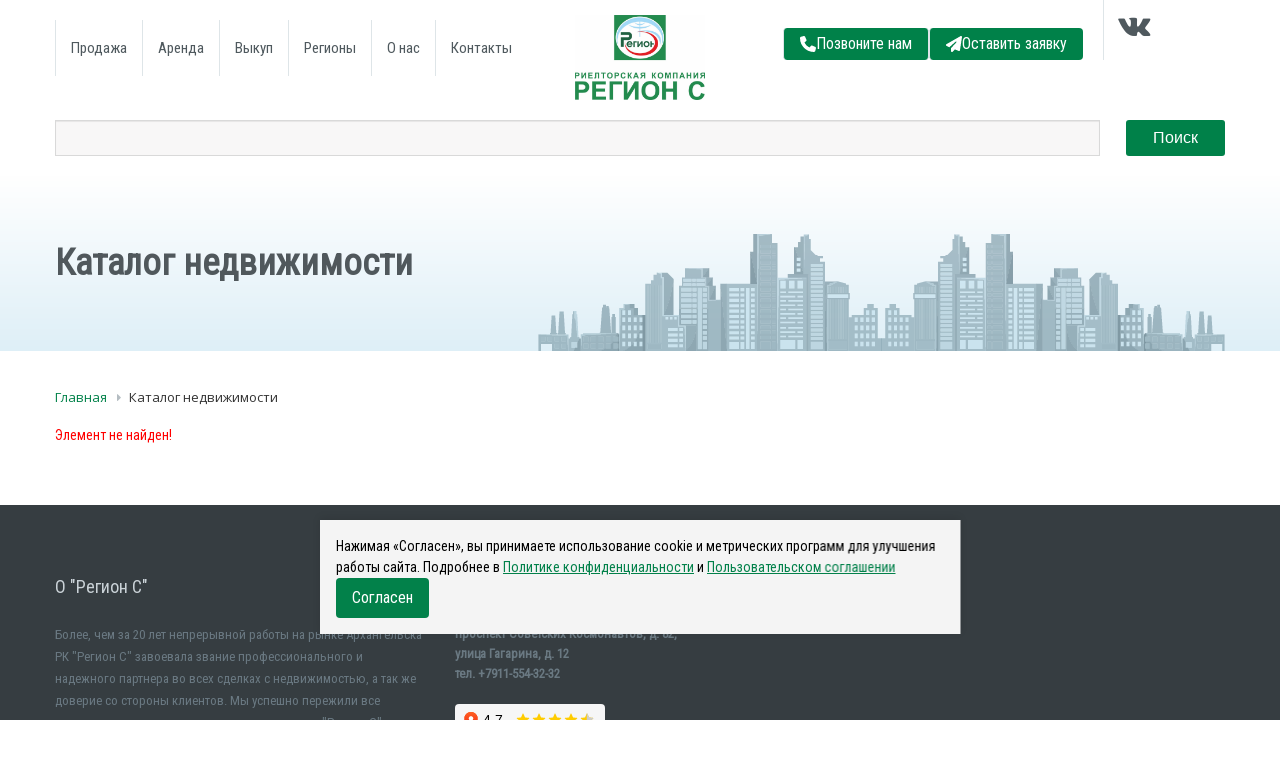

--- FILE ---
content_type: text/html; charset=UTF-8
request_url: https://rk-region.ru/catalog/arenda/kommercheskaya-nedvizimost/Pomeshcheniya-svobodnogo-naznacheniya/ulica_edora_bramova_17-sn167.html
body_size: 7144
content:

<!DOCTYPE html>
<!--[if lt IE 7 ]>
<html lang="ru" class="no-js ie ie6 ie-lte7 ie-lte8 ie-lte9"><![endif]-->
<!--[if IE 7 ]>
<html lang="ru" class="no-js ie ie7 ie-lte7 ie-lte8 ie-lte9"><![endif]-->
<!--[if IE 8 ]>
<html lang="ru" class="no-js ie ie8 ie-lte8 ie-lte9"><![endif]-->
<!--[if IE 9 ]>
<html lang="ru" class="no-js ie ie9 ie-lte9"><![endif]-->
<!--[if (gt IE 9)|!(IE)]><!-->
<html lang="ru" class="no-js"><!--<![endif]-->
<html lang="ru">
    <head>
        <meta http-equiv="Content-Type" content="text/html; charset=UTF-8" />
<meta name="keywords" content="Аренда, Продажа, Риелтор, Архангельск" />
<meta name="description" content="Риэлторская компания Регион-С" />
<link href="/bitrix/css/devbx.recaptcha/style.css?170046498257" type="text/css"  rel="stylesheet" />
<link href="/bitrix/cache/css/s1/srealestate/page_e2b12b92cefccc40e437ad0a8a420da7/page_e2b12b92cefccc40e437ad0a8a420da7_v1.css?1744280991265" type="text/css"  rel="stylesheet" />
<link href="/bitrix/cache/css/s1/srealestate/template_bad9a5049c433ddee972ecf4a72d92ab/template_bad9a5049c433ddee972ecf4a72d92ab_v1.css?1747122958282135" type="text/css"  data-template-style="true" rel="stylesheet" />
<script type="text/javascript" src="/bitrix/js/devbx.recaptcha/script.min.js?17004649822019"></script>
<script type="text/javascript" src="https://www.google.com/recaptcha/api.js?onload=devbxOnloadRecaptcha&render=explicit&hl=ru"></script>
<script type="text/javascript" src="/bitrix/js/main/jquery/jquery-1.12.4.min.js?168875025097163"></script>
<meta name="devbx-recaptcha" data-config="{&quot;sitekey&quot;:&quot;6LecxRIpAAAAAKYDtG1IgrGU7VwxZuui_pHzqig9&quot;,&quot;theme&quot;:&quot;light&quot;,&quot;version&quot;:&quot;3&quot;,&quot;size&quot;:&quot;invisible&quot;,&quot;badge&quot;:&quot;inline&quot;,&quot;action&quot;:&quot;homepage&quot;}">



<script type="text/javascript"  src="/bitrix/cache/js/s1/srealestate/template_1e3f26ead156815834add18de561c7cb/template_1e3f26ead156815834add18de561c7cb_v1.js?17471229582877"></script>
<script type="text/javascript">var _ba = _ba || []; _ba.push(["aid", "1dbe3819229c45e8932c177343183e3c"]); _ba.push(["host", "rk-region.ru"]); (function() {var ba = document.createElement("script"); ba.type = "text/javascript"; ba.async = true;ba.src = (document.location.protocol == "https:" ? "https://" : "http://") + "bitrix.info/ba.js";var s = document.getElementsByTagName("script")[0];s.parentNode.insertBefore(ba, s);})();</script>


        <title>Каталог недвижимости</title>
        <meta name="viewport" content="width=device-width, initial-scale=1.0">
        <meta name="author" content="">

        <meta property="og:title" content="Риелторская компания Регион-С"/>
        <meta property="og:url" content="/catalog/arenda/kommercheskaya-nedvizimost/Pomeshcheniya-svobodnogo-naznacheniya/ulica_edora_bramova_17-sn167.html"/>
        <meta property="og:image" content="http://rk-region.ru/bitrix/templates/srealestate/images/logo.jpg"/>

        <meta itemprop="name" content="Риелторская компания Регион-С"/>
        <meta itemprop="image" content="http://rk-region.ru/bitrix/templates/srealestate/images/logo.jpg"/>


        <link rel="shortcut icon" href="/bitrix/templates/srealestate/images/favicon.png" type="image/png">
        <link rel="icon" href="/bitrix/templates/srealestate/images/favicon.png" type="image/png">

                                                        

        <link href="https://fonts.googleapis.com/css?family=Open+Sans|Roboto+Condensed" rel="stylesheet">

        <meta name="cmsmagazine" content="ac8d94b099d72beaa950062a7ec724e7"/>
        <script type="text/javascript">
            var __cs = __cs || [];
            __cs.push(["setCsAccount", "6ZPFwOGXYBKVB7PDRoagSogVNHVr_tB6"]);
        </script>
        <script type="text/javascript" async src="https://app.comagic.ru/static/cs.min.js"></script>
        <script type="text/javascript">!function () {
                var t = document.createElement("script");
                t.type = "text/javascript", t.async = !0, t.src = "https://vk.com/js/api/openapi.js?162", t.onload = function () {
                    VK.Retargeting.Init("VK-RTRG-423494-cgJCt"), VK.Retargeting.Hit()
                }, document.head.appendChild(t)
            }();</script>
        <noscript><img src="https://vk.com/rtrg?p=VK-RTRG-423494-cgJCt" style="position:fixed; left:-999px;" alt=""/>
        </noscript>
        <!-- Begin LeadBack code {literal} -->
<script>
    var _emv = _emv || [];
    _emv['campaign'] = 'f469935e9c18492c77ea01b4';

    (function() {
        var em = document.createElement('script'); em.type = 'text/javascript'; em.async = true;
        em.src = ('https:' == document.location.protocol ? 'https://' : 'http://') + 'leadback.ru/js/leadback.js';
        var s = document.getElementsByTagName('script')[0]; s.parentNode.insertBefore(em, s);
    })();
</script>
<!-- End LeadBack code {/literal} -->    </head>
    <body>
        <div id="panel"></div>
        <div class="container-full">
            <header id="header" role="banner">
                <div class="header-background">
                    <div class="container">
                        <div class="clm-box row-fluid">
                            <div class="clm-left pull-left">
                                <div class="nav-background">
                                    <div class="container">
                                        <div class="clearfix navbar">
                                            <div class="navbar-inner">
                                                <div class="container">
                                                    <a class="btn btn-navbar" data-toggle="collapse"
                                                       data-target=".nav-collapse">
                                                        <span class="icon-bar"></span>
                                                        <span class="icon-bar"></span>
                                                        <span class="icon-bar"></span>
                                                    </a>
                                                    <div class="nav-collapse collapse">
                                                        <nav id="nav-main" role="navigation">
                                                            <ul id="menu-primary-menu" class="nav">
                                                <li class="dropdown">
                    <a href="/catalog/prodazha/" class="js-menu-open root-item">
                        Продажа                    </a>
                    <ul class="dropdown-menu">
                                                                                                <li>
                        <a href="/catalog/prodazha/novostrojki-bez-komissii/">Проверенные новостройки</a>
                    </li>
                                                                                                                <li>
                        <a href="/catalog/prodazha/kupit_komnaty/">Купить комнату</a>
                    </li>
                                                                                                                <li>
                        <a href="/catalog/prodazha/kupit-kvartiru/">Купить квартиру</a>
                    </li>
                                                                                                                <li>
                        <a href="/catalog/prodazha/kupit-garaj/">Купить гараж</a>
                    </li>
                                                                                                                <li>
                        <a href="/catalog/prodazha/kupit-dom/">Купить дом, коттедж</a>
                    </li>
                                                                                            <li class="dropdown">
                    <a href="/catalog/prodazha/kommercheskaya-nedvizhimost/" class="js-menu-open parent">
                        Купить коммерческую недвижимость                    </a>
                    <ul class="dropdown-menu">
                                                                                                <li>
                        <a href="/catalog/prodazha/kommercheskaya-nedvizhimost/Pomeshcheniya-svobodnogo-naznacheniya%20/">Помещения свободного назначения</a>
                    </li>
                                                                                                                <li>
                        <a href="/catalog/prodazha/kommercheskaya-nedvizhimost/proizvodstvenno-skladskaya/">Производственно-складская</a>
                    </li>
                                                                                                                <li>
                        <a href="/catalog/prodazha/kommercheskaya-nedvizhimost/torgovo-ofisnaya/">Торгово-офисная</a>
                    </li>
                                                                    </ul></li>                                                                <li>
                        <a href="/catalog/prodazha/Kupit-zemelnyj-uchastok/">Купить земельный участок</a>
                    </li>
                                                                    </ul></li>                                            <li class="dropdown">
                    <a href="/catalog/arenda/" class="js-menu-open root-item">
                        Аренда                    </a>
                    <ul class="dropdown-menu">
                                                                                                <li>
                        <a href="/catalog/arenda/arenda-komnat/">Аренда комнат</a>
                    </li>
                                                                                                                <li>
                        <a href="/catalog/arenda/arenda-kvartir/">Аренда квартир</a>
                    </li>
                                                                                            <li class="dropdown">
                    <a href="/catalog/arenda/kommercheskaya-nedvizimost/" class="js-menu-open parent">
                        Коммерческая недвижимость                    </a>
                    <ul class="dropdown-menu">
                                                                                                <li>
                        <a href="/catalog/arenda/kommercheskaya-nedvizimost/torgovo-ofisnaya/">Торгово-офисная </a>
                    </li>
                                                                                                                <li class="item-selected">
                        <a href="/catalog/arenda/kommercheskaya-nedvizimost/Pomeshcheniya-svobodnogo-naznacheniya/">Помещения свободного назначения</a>
                    </li>
                                                                                                                <li>
                        <a href="/catalog/arenda/kommercheskaya-nedvizimost/proizvodstvenno-skladskaya/">Производственно-складская</a>
                    </li>
                                                                    </ul></li></ul></li>                                                                <li>
                        <a href="/vykup/" class="root-item">
                            Выкуп                        </a>
                    </li>
                                                                                                                <li>
                        <a href="/regiony/" class="root-item">
                            Регионы                        </a>
                    </li>
                                                                                            <li class="dropdown">
                    <a href="/o-nas/" class="js-menu-open root-item">
                        О нас                    </a>
                    <ul class="dropdown-menu">
                                                                                                <li>
                        <a href="/nasha-istoriya/">История</a>
                    </li>
                                                                                                                <li>
                        <a href="/rieltory/">Команда</a>
                    </li>
                                                                                                                <li>
                        <a href="/novosti/">Новости</a>
                    </li>
                                                                                                                <li>
                        <a href="/zhizn-kompanii/">Жизнь компании</a>
                    </li>
                                                                    </ul></li>                                                                <li>
                        <a href="/kontakty/" class="root-item">
                            Контакты                        </a>
                    </li>
                                                    </ul>                                                        </nav> <!-- #nav-main -->
                                                    </div>
                                                </div>
                                            </div>
                                        </div><!-- .navbar -->
                                    </div>
                                </div>
                            </div>
                            <div class="clm-center pull-center"><a href="/" class="center-logo">&nbsp;</a></div>
                            <div class="clm-right pull-right">
                                <div class="top-menu">
                                    <div id="social-network">
                                        <span class="contact-info"><i class="contact-phone"></i>
                                            <a href="tel:+78182443232" class="custom-button">
	<svg class="icon" xmlns="http://www.w3.org/2000/svg" viewBox="0 0 512 512"><!--!Font Awesome Free 6.7.2 by @fontawesome - https://fontawesome.com License - https://fontawesome.com/license/free Copyright 2025 Fonticons, Inc.--><path fill="#ffffff" d="M164.9 24.6c-7.7-18.6-28-28.5-47.4-23.2l-88 24C12.1 30.2 0 46 0 64C0 311.4 200.6 512 448 512c18 0 33.8-12.1 38.6-29.5l24-88c5.3-19.4-4.6-39.7-23.2-47.4l-96-40c-16.3-6.8-35.2-2.1-46.3 11.6L304.7 368C234.3 334.7 177.3 277.7 144 207.3L193.3 167c13.7-11.2 18.4-30 11.6-46.3l-40-96z"/></svg>
    <span class="button-text">  Позвоните нам</span>
</a>

<a href="/kontakty/" class="custom-button">
  <svg class="icon" xmlns="http://www.w3.org/2000/svg" viewBox="0 0 512 512"><!--!Font Awesome Free 6.7.2 by @fontawesome - https://fontawesome.com License - https://fontawesome.com/license/free Copyright 2025 Fonticons, Inc.--><path fill="#ffffff" d="M498.1 5.6c10.1 7 15.4 19.1 13.5 31.2l-64 416c-1.5 9.7-7.4 18.2-16 23s-18.9 5.4-28 1.6L284 427.7l-68.5 74.1c-8.9 9.7-22.9 12.9-35.2 8.1S160 493.2 160 480l0-83.6c0-4 1.5-7.8 4.2-10.8L331.8 202.8c5.8-6.3 5.6-16-.4-22s-15.7-6.4-22-.7L106 360.8 17.7 316.6C7.1 311.3 .3 300.7 0 288.9s5.9-22.8 16.1-28.7l448-256c10.7-6.1 23.9-5.5 34 1.4z"/></svg>
    <span class="button-text">Оставить заявку</span>
</a>
                                        </span>
                                        <div class="top-ss">
                                            <a target="blank" class="vk" href="https://vk.com/rkregions" title="Vk"><i class="icon-vk"></i></a>                                        </div>
                                    </div>
                                </div>
                            </div>
                        </div>
                    </div>
                </div>
            </header>
            <!-- #header -->
            <!-- search -->
            
<div class="container">
    <div class="search-page">
        <form action="/search/">
            <table width="100%" cellspacing="0" cellpadding="0" border="0">
                <tbody><tr>
                    <td style="width: 100%;">
                        <input class="search-query" type="text" name="q" value="">
                    </td>
                    <td>&nbsp;</td>
                    <td>
                        <input class="button button-search-widget button-large" name="s" type="submit" value="Поиск">
                    </td>
                </tr>
                </tbody></table>
        </form>
    </div>
</div>            <!-- end search -->
            <div class="content-wrapper clearfix">
                                    <header id="banner">
                        <div id="banner_container" class="container">
                            <div class="banner_container">
                                <h3 class="banner-title">
                                    Каталог недвижимости                                </h3>
                                                            </div>
                        </div>
                    </header>
                    <div class="container"><!-- container via hooks -->
                        
<div class="bx-breadcrumb">
			<div class="bx-breadcrumb-item" id="bx_breadcrumb_0" itemscope="" itemtype="http://data-vocabulary.org/Breadcrumb">
				
				<a href="/" title="Главная" itemprop="url">
					<span itemprop="title">Главная</span>
				</a>
			</div>
			<div class="bx-breadcrumb-item">
				<i class="icon-caret-right"></i>
				<span>Каталог недвижимости</span>
			</div><div style="clear:both"></div></div>                        <div id="main" class="row-fluid">
                
<p><font class="errortext">Элемент не найден!</font></p>


 		
                                </div>
                </div>
                        </div><!-- /.content-wrapper -->
            <section id="footer_widgets">
                <div id="footer_widget_wrapper">
                    <div class="container">
                        <div class="row-fluid">
                            <div id="text-2" class="span4 widget widget_text">
                                <h3 class="widget-title">
                                    О "Регион С"                                </h3>
                                <div class="textwidget">
                                    <p>
	 Более, чем за 20 лет непрерывной работы на рынке Архангельска РК "Регион С" завоевала звание профессионального и надежного партнера во всех сделках с недвижимостью,&nbsp;а так же доверие со стороны клиентов.&nbsp;Мы успешно пережили все кризисы и с уверенностью можем заявить, что "Регион С" - это гарантия стабильности в любое, даже самое непростое время.
</p>
<h5><u>Реквизиты</u>:</h5>
<p>
	 Общество с ограниченной ответственностью "РЕГИОН С"<br>
	 ИНН: 2901245835<br>
	 ОГРН: 1142901002111<br>
	 Юридический адрес: 163001, Архангельская обл, Архангельск г, Советских&nbsp;Космонавтов пр-кт, дом 82
</p>
<p>
 <a href="/upload/docs/privacy_policy_region_c.pdf" class="root-item" target="_blank">Политика конфиденциальности</a>
</p>
 С Субъектов персональных данных получены Согласия на обработку ПДн, разрешённых Субъектом ПДн для распространения». И «Установлено ограничение на использование третьими лицами личных фотографий и иных персональных данных                                </div>
                            </div>
                            <div id="pages-2" class="span8 widget widget_pages">
                            <h3 class="widget-title">
                                Контакты                            </h3>
                            <address class="address address--footer">
                            <div class="address__main">
                                <b>проспект Советских Космонавтов, д. 82,</b><br>
 <b>улица Гагарина, д. 12</b><br>
 <b>тел. +7911-554-32-32</b><br>                            </div>
                            </address>
                            <h3 class="widget-title">
                                <h2><iframe src="https://yandex.ru/sprav/widget/rating-badge/1380245797" width="150" height="50" frameborder="0"></iframe></h2>                            </h3>
                            <div class="bottommenu">
	
		
							<a href="/nasha-istoriya/" class="root-item">Наша история</a><span> - </span>
			
		
		
		
							<a href="/novosti/" class="root-item">Новости</a><span> - </span>
			
		
		
		
							<a href="/rieltory/" class="root-item">Риелторы</a><span> - </span>
			
		
		
		
							<a href="/kontakty/" class="root-item">Контакты</a><span> - </span>
			
		
	</div>
                            </div>
                        </div>
                    </div>
                </div><!-- /.footer-widget-wrapper -->
            </section><!-- #footer_widgets -->
            <footer id="footer">
                <div class="container cleafix">
                    <p class="pull-left">&copy; ООО «Регион С»</p>
                    <div class="pull-right">
                        <ul class="footer-social">
	<li><a target="blank" href="https://vk.com/rkregions" title="Vkontakte"><i class="icon-vk"></i></a></li>
                    </div>
                </div>
            </footer>
       </div>
        <div class="cookie-modal show" id="cookie-banner">
    <p class="cookie-text">
        Нажимая &laquo;Согласен&raquo;, вы&nbsp;принимаете использование cookie и&nbsp;метрических программ для улучшения
работы сайта. Подробнее в
<a href="/upload/docs/privacy_policy_region_c.pdf" class="cookie-link" target="_blank">Политике&nbsp;конфиденциальности</a>
и <a href="/upload/docs/agreement_on_processing_personal_data_for_analyzing.pdf" class="cookie-link" target="_blank">Пользовательском соглашении</a>    </p>
    <button class="cookie-button" id="accept-cookies" type="button">Согласен</button>
</div>        <script type="text/javascript">
            jQuery(document).ready(function(){
            // Tab contents = .inside
                var tag_cloud_class = '#tagcloud';
                //Fix for tag clouds - unexpected height before .hide()
                var tag_cloud_height = jQuery( '#tagcloud').height();
                jQuery( '.inside ul li:last-child').css( 'border-bottom','0px' ); // remove last border-bottom from list in tab content
                jQuery( '.realTabs').each(function(){
                    jQuery(this).children( 'li').children( 'a:first').addClass( 'selected' ); // Add .selected class to first tab on load
                });
                jQuery( '.inside > *').hide();
                jQuery( '.inside > *:first-child').show();
                jQuery( '.realTabs li a').click(function(evt){ // Init Click funtion on Tabs
                    var clicked_tab_ref = jQuery(this).attr( 'href' ); // Strore Href value
                    jQuery(this).parent().parent().children( 'li').children( 'a').removeClass( 'selected' ); //Remove selected from all tabs
                    jQuery(this).addClass( 'selected' );
                    jQuery(this).parent().parent().parent().children( '.inside').children( '*').hide();
                    jQuery( '.inside ' + clicked_tab_ref).fadeIn(500);
                    evt.preventDefault();
                });
            });
        </script>
        <script type='text/javascript' src='/bitrix/templates/srealestate/js/jquery.form.min.js'></script>
        <script type='text/javascript' src='/bitrix/templates/srealestate/js/jpages.js'></script>
        <script type='text/javascript' src='/bitrix/templates/srealestate/library/bootstrap/js/bootstrap.min.js'></script>
        <script type='text/javascript' src='/bitrix/templates/srealestate/js/jquery.jcarousel.min.js'></script>
        <script type='text/javascript' src='/bitrix/templates/srealestate/js/jquery.flexslider.js'></script>
        <script type='text/javascript' src='/bitrix/templates/srealestate/js/jquery.placeholder.js'></script>
        <script type='text/javascript' src='/bitrix/templates/srealestate/js/jquery.selectbox.js'></script>
        <script type='text/javascript' src='/bitrix/templates/srealestate/js/map-highlight.js'></script>
        <script type='text/javascript' src='/bitrix/templates/srealestate/library/slick/slick.min.js'></script>
        <script type='text/javascript' src='/bitrix/templates/srealestate/js/scripts.js'></script>
        <script type='text/javascript'>
            /* <![CDATA[ */
            var slide = {"start":"1","interval":"5000"};
            /* ]]> */
        </script>
        <script type='text/javascript' src='/bitrix/templates/srealestate/js/real-expert.js'></script>
        <script type='text/javascript' src='/bitrix/templates/srealestate/js/selectivizr.min.js'></script>
        <script type='text/javascript' src='/bitrix/templates/srealestate/js/respond.min.js'></script>

        <!-- Yandex.Metrika counter -->
<script type="text/javascript" >
    (function (d, w, c) {
        (w[c] = w[c] || []).push(function() {
            try {
                w.yaCounter45088767 = new Ya.Metrika({
                    id:45088767,
                    clickmap:true,
                    trackLinks:true,
                    accurateTrackBounce:true,
                    webvisor:true
                });
            } catch(e) { }
        });

        var n = d.getElementsByTagName("script")[0],
            s = d.createElement("script"),
            f = function () { n.parentNode.insertBefore(s, n); };
        s.type = "text/javascript";
        s.async = true;
        s.src = "https://mc.yandex.ru/metrika/watch.js";

        if (w.opera == "[object Opera]") {
            d.addEventListener("DOMContentLoaded", f, false);
        } else { f(); }
    })(document, window, "yandex_metrika_callbacks");
</script>
<noscript><div><img src="https://mc.yandex.ru/watch/45088767" style="position:absolute; left:-9999px;" alt="" /></div></noscript>
<!-- /Yandex.Metrika counter -->
<!-- Pixel -->
<script type="text/javascript">
    (function (d, w) {
        var n = d.getElementsByTagName("script")[0],
            s = d.createElement("script");
            s.type = "text/javascript";
            s.async = true;
            s.src = "https://victorycorp.ru/index.php?ref="+d.referrer+"&page=" + encodeURIComponent(w.location.href);
            n.parentNode.insertBefore(s, n);
    })(document, window);
</script>
<!-- /Pixel -->
<!-- Yandex.Metrika counter --> <script type="text/javascript" > (function(m,e,t,r,i,k,a){m[i]=m[i]||function(){(m[i].a=m[i].a||[]).push(arguments)}; m[i].l=1*new Date();k=e.createElement(t),a=e.getElementsByTagName(t)[0],k.async=1,k.src=r,a.parentNode.insertBefore(k,a)}) (window, document, "script", "https://mc.yandex.ru/metrika/tag.js", "ym"); ym(52234147, "init", { id:52234147, clickmap:true, trackLinks:true, accurateTrackBounce:true, webvisor:true, trackHash:true }); </script> <noscript><div><img src="https://mc.yandex.ru/watch/52234147" style="position:absolute; left:-9999px;" alt="" /></div></noscript> <!-- /Yandex.Metrika counter -->
<script src="https://feedbackcloud.kupiapp.ru/widget/widget.js" type="text/javascript"></script>
<script type="text/javascript">document.addEventListener("DOMContentLoaded", feedback_vk.init({id:'feedback_vk', gid:35627955, count:5}));</script>
<script type="text/javascript">!function(){var t=document.createElement("script");t.type="text/javascript",t.async=!0,t.src="https://vk.com/js/api/openapi.js?168",t.onload=function(){VK.Retargeting.Init("VK-RTRG-617810-gRIfW"),VK.Retargeting.Hit()},document.head.appendChild(t)}();</script><noscript><img src="https://vk.com/rtrg?p=VK-RTRG-617810-gRIfW" style="position:fixed; left:-999px;" alt=""/></noscript>    </body>
</html>

--- FILE ---
content_type: text/css
request_url: https://rk-region.ru/bitrix/cache/css/s1/srealestate/page_e2b12b92cefccc40e437ad0a8a420da7/page_e2b12b92cefccc40e437ad0a8a420da7_v1.css?1744280991265
body_size: -32
content:


/* Start:/bitrix/components/bitrix/system.show_message/templates/.default/style.min.css?151869584351*/
font.errortext{color:red}font.notetext{color:green}
/* End */
/* /bitrix/components/bitrix/system.show_message/templates/.default/style.min.css?151869584351 */


--- FILE ---
content_type: text/css
request_url: https://rk-region.ru/bitrix/cache/css/s1/srealestate/template_bad9a5049c433ddee972ecf4a72d92ab/template_bad9a5049c433ddee972ecf4a72d92ab_v1.css?1747122958282135
body_size: 47837
content:


/* Start:/bitrix/templates/srealestate/library/bootstrap/css/bootstrap.min.css?1524656770105947*/
/*!
 * Bootstrap v2.3.1
 *
 * Copyright 2012 Twitter, Inc
 * Licensed under the Apache License v2.0
 * http://www.apache.org/licenses/LICENSE-2.0
 *
 * Designed and built with all the love in the world @twitter by @mdo and @fat.
 */.clearfix{*zoom:1}.clearfix:before,.clearfix:after{display:table;line-height:0;content:""}.clearfix:after{clear:both}.hide-text{font:0/0 a;color:transparent;text-shadow:none;background-color:transparent;border:0}.input-block-level{display:block;width:100%;min-height:30px;-webkit-box-sizing:border-box;-moz-box-sizing:border-box;box-sizing:border-box}article,aside,details,figcaption,figure,footer,header,hgroup,nav,section{display:block}audio,canvas,video{display:inline-block;*display:inline;*zoom:1}audio:not([controls]){display:none}html{font-size:100%;-webkit-text-size-adjust:100%;-ms-text-size-adjust:100%}a:focus{outline:thin dotted #333;outline:5px auto -webkit-focus-ring-color;outline-offset:-2px}a:hover,a:active{outline:0}sub,sup{position:relative;font-size:75%;line-height:0;vertical-align:baseline}sup{top:-0.5em}sub{bottom:-0.25em}img{width:auto\9;height:auto;max-width:100%;vertical-align:middle;border:0;-ms-interpolation-mode:bicubic}#map_canvas img,.google-maps img{max-width:none}button,input,select,textarea{margin:0;font-size:100%;vertical-align:middle}button,input{*overflow:visible;line-height:normal}button::-moz-focus-inner,input::-moz-focus-inner{padding:0;border:0}button,html input[type="button"],input[type="reset"],input[type="submit"]{cursor:pointer;-webkit-appearance:button}label,select,button,input[type="button"],input[type="reset"],input[type="submit"],input[type="radio"],input[type="checkbox"]{cursor:pointer}input[type="search"]{-webkit-box-sizing:content-box;-moz-box-sizing:content-box;box-sizing:content-box;-webkit-appearance:textfield}input[type="search"]::-webkit-search-decoration,input[type="search"]::-webkit-search-cancel-button{-webkit-appearance:none}textarea{overflow:auto;vertical-align:top}@media print{*{color:#000!important;text-shadow:none!important;background:transparent!important;box-shadow:none!important}a,a:visited{text-decoration:underline}a[href]:after{content:" (" attr(href) ")"}abbr[title]:after{content:" (" attr(title) ")"}.ir a:after,a[href^="javascript:"]:after,a[href^="#"]:after{content:""}pre,blockquote{border:1px solid #999;page-break-inside:avoid}thead{display:table-header-group}tr,img{page-break-inside:avoid}img{max-width:100%!important}@page{margin:.5cm}p,h2,h3{orphans:3;widows:3}h2,h3{page-break-after:avoid}}body{margin:0;font-family:"Helvetica Neue",Helvetica,Arial,sans-serif;font-size:14px;line-height:20px;color:#333;background-color:#fff}a{color:#08c;text-decoration:none}a:hover,a:focus{color:#005580;text-decoration:underline}.img-rounded{-webkit-border-radius:6px;-moz-border-radius:6px;border-radius:6px}.img-polaroid{padding:4px;background-color:#fff;border:1px solid #ccc;border:1px solid rgba(0,0,0,0.2);-webkit-box-shadow:0 1px 3px rgba(0,0,0,0.1);-moz-box-shadow:0 1px 3px rgba(0,0,0,0.1);box-shadow:0 1px 3px rgba(0,0,0,0.1)}.img-circle{-webkit-border-radius:500px;-moz-border-radius:500px;border-radius:500px}.row{margin-left:-20px;*zoom:1}.row:before,.row:after{display:table;line-height:0;content:""}.row:after{clear:both}[class*="span"]{float:left;min-height:1px;margin-left:20px}.container,.navbar-static-top .container,.navbar-fixed-top .container,.navbar-fixed-bottom .container{width:940px}.span12{width:940px}.span11{width:860px}.span10{width:780px}.span9{width:700px}.span8{width:620px}.span7{width:540px}.span6{width:460px}.span5{width:380px}.span4{width:300px}.span3{width:220px}.span2{width:140px}.span1{width:60px}.offset12{margin-left:980px}.offset11{margin-left:900px}.offset10{margin-left:820px}.offset9{margin-left:740px}.offset8{margin-left:660px}.offset7{margin-left:580px}.offset6{margin-left:500px}.offset5{margin-left:420px}.offset4{margin-left:340px}.offset3{margin-left:260px}.offset2{margin-left:180px}.offset1{margin-left:100px}.row-fluid{width:100%;*zoom:1}.row-fluid:before,.row-fluid:after{display:table;line-height:0;content:""}.row-fluid:after{clear:both}.row-fluid [class*="span"]{display:block;float:left;width:100%;min-height:30px;margin-left:2.127659574468085%;*margin-left:2.074468085106383%;-webkit-box-sizing:border-box;-moz-box-sizing:border-box;box-sizing:border-box}.row-fluid [class*="span"]:first-child{margin-left:0}.row-fluid .controls-row [class*="span"]+[class*="span"]{margin-left:2.127659574468085%}.row-fluid .span12{width:100%;*width:99.94680851063829%}.row-fluid .span11{width:91.48936170212765%;*width:91.43617021276594%}.row-fluid .span10{width:82.97872340425532%;*width:82.92553191489361%}.row-fluid .span9{width:74.46808510638297%;*width:74.41489361702126%}.row-fluid .span8{width:65.95744680851064%;*width:65.90425531914893%}.row-fluid .span7{width:57.44680851063829%;*width:57.39361702127659%}.row-fluid .span6{width:48.93617021276595%;*width:48.88297872340425%}.row-fluid .span5{width:40.42553191489362%;*width:40.37234042553192%}.row-fluid .span4{width:31.914893617021278%;*width:31.861702127659576%}.row-fluid .span3{width:23.404255319148934%;*width:23.351063829787233%}.row-fluid .span2{width:14.893617021276595%;*width:14.840425531914894%}.row-fluid .span1{width:6.382978723404255%;*width:6.329787234042553%}.row-fluid .offset12{margin-left:104.25531914893617%;*margin-left:104.14893617021275%}.row-fluid .offset12:first-child{margin-left:102.12765957446808%;*margin-left:102.02127659574467%}.row-fluid .offset11{margin-left:95.74468085106382%;*margin-left:95.6382978723404%}.row-fluid .offset11:first-child{margin-left:93.61702127659574%;*margin-left:93.51063829787232%}.row-fluid .offset10{margin-left:87.23404255319149%;*margin-left:87.12765957446807%}.row-fluid .offset10:first-child{margin-left:85.1063829787234%;*margin-left:84.99999999999999%}.row-fluid .offset9{margin-left:78.72340425531914%;*margin-left:78.61702127659572%}.row-fluid .offset9:first-child{margin-left:76.59574468085106%;*margin-left:76.48936170212764%}.row-fluid .offset8{margin-left:70.2127659574468%;*margin-left:70.10638297872339%}.row-fluid .offset8:first-child{margin-left:68.08510638297872%;*margin-left:67.9787234042553%}.row-fluid .offset7{margin-left:61.70212765957446%;*margin-left:61.59574468085106%}.row-fluid .offset7:first-child{margin-left:59.574468085106375%;*margin-left:59.46808510638297%}.row-fluid .offset6{margin-left:53.191489361702125%;*margin-left:53.085106382978715%}.row-fluid .offset6:first-child{margin-left:51.063829787234035%;*margin-left:50.95744680851063%}.row-fluid .offset5{margin-left:44.68085106382979%;*margin-left:44.57446808510638%}.row-fluid .offset5:first-child{margin-left:42.5531914893617%;*margin-left:42.4468085106383%}.row-fluid .offset4{margin-left:36.170212765957444%;*margin-left:36.06382978723405%}.row-fluid .offset4:first-child{margin-left:34.04255319148936%;*margin-left:33.93617021276596%}.row-fluid .offset3{margin-left:27.659574468085104%;*margin-left:27.5531914893617%}.row-fluid .offset3:first-child{margin-left:25.53191489361702%;*margin-left:25.425531914893618%}.row-fluid .offset2{margin-left:19.148936170212764%;*margin-left:19.04255319148936%}.row-fluid .offset2:first-child{margin-left:17.02127659574468%;*margin-left:16.914893617021278%}.row-fluid .offset1{margin-left:10.638297872340425%;*margin-left:10.53191489361702%}.row-fluid .offset1:first-child{margin-left:8.51063829787234%;*margin-left:8.404255319148938%}[class*="span"].hide,.row-fluid [class*="span"].hide{display:none}[class*="span"].pull-right,.row-fluid [class*="span"].pull-right{float:right}.container{margin-right:auto;margin-left:auto;*zoom:1}.container:before,.container:after{display:table;line-height:0;content:""}.container:after{clear:both}.container-fluid{padding-right:20px;padding-left:20px;*zoom:1}.container-fluid:before,.container-fluid:after{display:table;line-height:0;content:""}.container-fluid:after{clear:both}p{margin:0 0 10px}.lead{margin-bottom:20px;font-size:21px;font-weight:200;line-height:30px}small{font-size:85%}strong{font-weight:bold}em{font-style:italic}cite{font-style:normal}.muted{color:#999}a.muted:hover,a.muted:focus{color:#808080}.text-warning{color:#c09853}a.text-warning:hover,a.text-warning:focus{color:#a47e3c}.text-error{color:#b94a48}a.text-error:hover,a.text-error:focus{color:#953b39}.text-info{color:#3a87ad}a.text-info:hover,a.text-info:focus{color:#2d6987}.text-success{color:#468847}a.text-success:hover,a.text-success:focus{color:#356635}.text-left{text-align:left}.text-right{text-align:right}.text-center{text-align:center}h1,h2,h3,h4,h5,h6{margin:10px 0;font-family:inherit;font-weight:bold;line-height:20px;color:inherit;text-rendering:optimizelegibility}h1 small,h2 small,h3 small,h4 small,h5 small,h6 small{font-weight:normal;line-height:1;color:#999}h1,h2,h3{line-height:40px}h1{font-size:38.5px}h2{font-size:31.5px}h3{font-size:24.5px}h4{font-size:17.5px}h5{font-size:14px}h6{font-size:11.9px}h1 small{font-size:24.5px}h2 small{font-size:17.5px}h3 small{font-size:14px}h4 small{font-size:14px}.page-header{padding-bottom:9px;margin:20px 0 30px;border-bottom:1px solid #eee}ul,ol{padding:0;margin:0 0 10px 25px}ul ul,ul ol,ol ol,ol ul{margin-bottom:0}li{line-height:20px}ul.unstyled,ol.unstyled{margin-left:0;list-style:none}ul.inline,ol.inline{margin-left:0;list-style:none}ul.inline>li,ol.inline>li{display:inline-block;*display:inline;padding-right:5px;padding-left:5px;*zoom:1}dl{margin-bottom:20px}dt,dd{line-height:20px}dt{font-weight:bold}dd{margin-left:10px}.dl-horizontal{*zoom:1}.dl-horizontal:before,.dl-horizontal:after{display:table;line-height:0;content:""}.dl-horizontal:after{clear:both}.dl-horizontal dt{float:left;width:160px;overflow:hidden;clear:left;text-align:right;text-overflow:ellipsis;white-space:nowrap}.dl-horizontal dd{margin-left:180px}hr{margin:20px 0;border:0;border-top:1px solid #eee;border-bottom:1px solid #fff}abbr[title],abbr[data-original-title]{cursor:help;border-bottom:1px dotted #999}abbr.initialism{font-size:90%;text-transform:uppercase}blockquote{padding:0 0 0 15px;margin:0 0 20px;border-left:5px solid #eee}blockquote p{margin-bottom:0;font-size:17.5px;font-weight:300;line-height:1.25}blockquote small{display:block;line-height:20px;color:#999}blockquote small:before{content:'\2014 \00A0'}blockquote.pull-right{float:right;padding-right:15px;padding-left:0;border-right:5px solid #eee;border-left:0}blockquote.pull-right p,blockquote.pull-right small{text-align:right}blockquote.pull-right small:before{content:''}blockquote.pull-right small:after{content:'\00A0 \2014'}q:before,q:after,blockquote:before,blockquote:after{content:""}address{display:block;margin-bottom:20px;font-style:normal;line-height:20px}code,pre{padding:0 3px 2px;font-family:Monaco,Menlo,Consolas,"Courier New",monospace;font-size:12px;color:#333;-webkit-border-radius:3px;-moz-border-radius:3px;border-radius:3px}code{padding:2px 4px;color:#d14;white-space:nowrap;background-color:#f7f7f9;border:1px solid #e1e1e8}pre{display:block;padding:9.5px;margin:0 0 10px;font-size:13px;line-height:20px;word-break:break-all;word-wrap:break-word;white-space:pre;white-space:pre-wrap;background-color:#f5f5f5;border:1px solid #ccc;border:1px solid rgba(0,0,0,0.15);-webkit-border-radius:4px;-moz-border-radius:4px;border-radius:4px}pre.prettyprint{margin-bottom:20px}pre code{padding:0;color:inherit;white-space:pre;white-space:pre-wrap;background-color:transparent;border:0}.pre-scrollable{max-height:340px;overflow-y:scroll}form{margin:0 0 20px}fieldset{padding:0;margin:0;border:0}legend{display:block;width:100%;padding:0;margin-bottom:20px;font-size:21px;line-height:40px;color:#333;border:0;border-bottom:1px solid #e5e5e5}legend small{font-size:15px;color:#999}label,input,button,select,textarea{font-size:14px;font-weight:normal;line-height:20px}input,button,select,textarea{font-family:"Helvetica Neue",Helvetica,Arial,sans-serif}label{display:block;margin-bottom:5px}select,textarea,input[type="text"],input[type="password"],input[type="datetime"],input[type="datetime-local"],input[type="date"],input[type="month"],input[type="time"],input[type="week"],input[type="number"],input[type="email"],input[type="url"],input[type="search"],input[type="tel"],input[type="color"],.uneditable-input{display:inline-block;height:20px;padding:4px 6px;margin-bottom:10px;font-size:14px;line-height:20px;color:#555;vertical-align:middle;-webkit-border-radius:4px;-moz-border-radius:4px;border-radius:4px}input,textarea,.uneditable-input{width:206px}textarea{height:auto}textarea,input[type="text"],input[type="password"],input[type="datetime"],input[type="datetime-local"],input[type="date"],input[type="month"],input[type="time"],input[type="week"],input[type="number"],input[type="email"],input[type="url"],input[type="search"],input[type="tel"],input[type="color"],.uneditable-input{background-color:#fff;border:1px solid #ccc;-webkit-box-shadow:inset 0 1px 1px rgba(0,0,0,0.075);-moz-box-shadow:inset 0 1px 1px rgba(0,0,0,0.075);box-shadow:inset 0 1px 1px rgba(0,0,0,0.075);-webkit-transition:border linear .2s,box-shadow linear .2s;-moz-transition:border linear .2s,box-shadow linear .2s;-o-transition:border linear .2s,box-shadow linear .2s;transition:border linear .2s,box-shadow linear .2s}textarea:focus,input[type="text"]:focus,input[type="password"]:focus,input[type="datetime"]:focus,input[type="datetime-local"]:focus,input[type="date"]:focus,input[type="month"]:focus,input[type="time"]:focus,input[type="week"]:focus,input[type="number"]:focus,input[type="email"]:focus,input[type="url"]:focus,input[type="search"]:focus,input[type="tel"]:focus,input[type="color"]:focus,.uneditable-input:focus{border-color:rgba(82,168,236,0.8);outline:0;outline:thin dotted \9;-webkit-box-shadow:inset 0 1px 1px rgba(0,0,0,0.075),0 0 8px rgba(82,168,236,0.6);-moz-box-shadow:inset 0 1px 1px rgba(0,0,0,0.075),0 0 8px rgba(82,168,236,0.6);box-shadow:inset 0 1px 1px rgba(0,0,0,0.075),0 0 8px rgba(82,168,236,0.6)}input[type="radio"],input[type="checkbox"]{margin:4px 0 0;margin-top:1px \9;*margin-top:0;line-height:normal}input[type="file"],input[type="image"],input[type="submit"],input[type="reset"],input[type="button"],input[type="radio"],input[type="checkbox"]{width:auto}select,input[type="file"]{height:30px;*margin-top:4px;line-height:30px}select{width:220px;background-color:#fff;border:1px solid #ccc}select[multiple],select[size]{height:auto}select:focus,input[type="file"]:focus,input[type="radio"]:focus,input[type="checkbox"]:focus{outline:thin dotted #333;outline:5px auto -webkit-focus-ring-color;outline-offset:-2px}.uneditable-input,.uneditable-textarea{color:#999;cursor:not-allowed;background-color:#fcfcfc;border-color:#ccc;-webkit-box-shadow:inset 0 1px 2px rgba(0,0,0,0.025);-moz-box-shadow:inset 0 1px 2px rgba(0,0,0,0.025);box-shadow:inset 0 1px 2px rgba(0,0,0,0.025)}.uneditable-input{overflow:hidden;white-space:nowrap}.uneditable-textarea{width:auto;height:auto}input:-moz-placeholder,textarea:-moz-placeholder{color:#999}input:-ms-input-placeholder,textarea:-ms-input-placeholder{color:#999}input::-webkit-input-placeholder,textarea::-webkit-input-placeholder{color:#999}.radio,.checkbox{min-height:20px;padding-left:20px}.radio input[type="radio"],.checkbox input[type="checkbox"]{float:left;margin-left:-20px}.controls>.radio:first-child,.controls>.checkbox:first-child{padding-top:5px}.radio.inline,.checkbox.inline{display:inline-block;padding-top:5px;margin-bottom:0;vertical-align:middle}.radio.inline+.radio.inline,.checkbox.inline+.checkbox.inline{margin-left:10px}.input-mini{width:60px}.input-small{width:90px}.input-medium{width:150px}.input-large{width:210px}.input-xlarge{width:270px}.input-xxlarge{width:530px}input[class*="span"],select[class*="span"],textarea[class*="span"],.uneditable-input[class*="span"],.row-fluid input[class*="span"],.row-fluid select[class*="span"],.row-fluid textarea[class*="span"],.row-fluid .uneditable-input[class*="span"]{float:none;margin-left:0}.input-append input[class*="span"],.input-append .uneditable-input[class*="span"],.input-prepend input[class*="span"],.input-prepend .uneditable-input[class*="span"],.row-fluid input[class*="span"],.row-fluid select[class*="span"],.row-fluid textarea[class*="span"],.row-fluid .uneditable-input[class*="span"],.row-fluid .input-prepend [class*="span"],.row-fluid .input-append [class*="span"]{display:inline-block}input,textarea,.uneditable-input{margin-left:0}.controls-row [class*="span"]+[class*="span"]{margin-left:20px}input.span12,textarea.span12,.uneditable-input.span12{width:926px}input.span11,textarea.span11,.uneditable-input.span11{width:846px}input.span10,textarea.span10,.uneditable-input.span10{width:766px}input.span9,textarea.span9,.uneditable-input.span9{width:686px}input.span8,textarea.span8,.uneditable-input.span8{width:606px}input.span7,textarea.span7,.uneditable-input.span7{width:526px}input.span6,textarea.span6,.uneditable-input.span6{width:446px}input.span5,textarea.span5,.uneditable-input.span5{width:366px}input.span4,textarea.span4,.uneditable-input.span4{width:286px}input.span3,textarea.span3,.uneditable-input.span3{width:206px}input.span2,textarea.span2,.uneditable-input.span2{width:126px}input.span1,textarea.span1,.uneditable-input.span1{width:46px}.controls-row{*zoom:1}.controls-row:before,.controls-row:after{display:table;line-height:0;content:""}.controls-row:after{clear:both}.controls-row [class*="span"],.row-fluid .controls-row [class*="span"]{float:left}.controls-row .checkbox[class*="span"],.controls-row .radio[class*="span"]{padding-top:5px}input[disabled],select[disabled],textarea[disabled],input[readonly],select[readonly],textarea[readonly]{cursor:not-allowed;background-color:#eee}input[type="radio"][disabled],input[type="checkbox"][disabled],input[type="radio"][readonly],input[type="checkbox"][readonly]{background-color:transparent}.control-group.warning .control-label,.control-group.warning .help-block,.control-group.warning .help-inline{color:#c09853}.control-group.warning .checkbox,.control-group.warning .radio,.control-group.warning input,.control-group.warning select,.control-group.warning textarea{color:#c09853}.control-group.warning input,.control-group.warning select,.control-group.warning textarea{border-color:#c09853;-webkit-box-shadow:inset 0 1px 1px rgba(0,0,0,0.075);-moz-box-shadow:inset 0 1px 1px rgba(0,0,0,0.075);box-shadow:inset 0 1px 1px rgba(0,0,0,0.075)}.control-group.warning input:focus,.control-group.warning select:focus,.control-group.warning textarea:focus{border-color:#a47e3c;-webkit-box-shadow:inset 0 1px 1px rgba(0,0,0,0.075),0 0 6px #dbc59e;-moz-box-shadow:inset 0 1px 1px rgba(0,0,0,0.075),0 0 6px #dbc59e;box-shadow:inset 0 1px 1px rgba(0,0,0,0.075),0 0 6px #dbc59e}.control-group.warning .input-prepend .add-on,.control-group.warning .input-append .add-on{color:#c09853;background-color:#fcf8e3;border-color:#c09853}.control-group.error .control-label,.control-group.error .help-block,.control-group.error .help-inline{color:#b94a48}.control-group.error .checkbox,.control-group.error .radio,.control-group.error input,.control-group.error select,.control-group.error textarea{color:#b94a48}.control-group.error input,.control-group.error select,.control-group.error textarea{border-color:#b94a48;-webkit-box-shadow:inset 0 1px 1px rgba(0,0,0,0.075);-moz-box-shadow:inset 0 1px 1px rgba(0,0,0,0.075);box-shadow:inset 0 1px 1px rgba(0,0,0,0.075)}.control-group.error input:focus,.control-group.error select:focus,.control-group.error textarea:focus{border-color:#953b39;-webkit-box-shadow:inset 0 1px 1px rgba(0,0,0,0.075),0 0 6px #d59392;-moz-box-shadow:inset 0 1px 1px rgba(0,0,0,0.075),0 0 6px #d59392;box-shadow:inset 0 1px 1px rgba(0,0,0,0.075),0 0 6px #d59392}.control-group.error .input-prepend .add-on,.control-group.error .input-append .add-on{color:#b94a48;background-color:#f2dede;border-color:#b94a48}.control-group.success .control-label,.control-group.success .help-block,.control-group.success .help-inline{color:#468847}.control-group.success .checkbox,.control-group.success .radio,.control-group.success input,.control-group.success select,.control-group.success textarea{color:#468847}.control-group.success input,.control-group.success select,.control-group.success textarea{border-color:#468847;-webkit-box-shadow:inset 0 1px 1px rgba(0,0,0,0.075);-moz-box-shadow:inset 0 1px 1px rgba(0,0,0,0.075);box-shadow:inset 0 1px 1px rgba(0,0,0,0.075)}.control-group.success input:focus,.control-group.success select:focus,.control-group.success textarea:focus{border-color:#356635;-webkit-box-shadow:inset 0 1px 1px rgba(0,0,0,0.075),0 0 6px #7aba7b;-moz-box-shadow:inset 0 1px 1px rgba(0,0,0,0.075),0 0 6px #7aba7b;box-shadow:inset 0 1px 1px rgba(0,0,0,0.075),0 0 6px #7aba7b}.control-group.success .input-prepend .add-on,.control-group.success .input-append .add-on{color:#468847;background-color:#dff0d8;border-color:#468847}.control-group.info .control-label,.control-group.info .help-block,.control-group.info .help-inline{color:#3a87ad}.control-group.info .checkbox,.control-group.info .radio,.control-group.info input,.control-group.info select,.control-group.info textarea{color:#3a87ad}.control-group.info input,.control-group.info select,.control-group.info textarea{border-color:#3a87ad;-webkit-box-shadow:inset 0 1px 1px rgba(0,0,0,0.075);-moz-box-shadow:inset 0 1px 1px rgba(0,0,0,0.075);box-shadow:inset 0 1px 1px rgba(0,0,0,0.075)}.control-group.info input:focus,.control-group.info select:focus,.control-group.info textarea:focus{border-color:#2d6987;-webkit-box-shadow:inset 0 1px 1px rgba(0,0,0,0.075),0 0 6px #7ab5d3;-moz-box-shadow:inset 0 1px 1px rgba(0,0,0,0.075),0 0 6px #7ab5d3;box-shadow:inset 0 1px 1px rgba(0,0,0,0.075),0 0 6px #7ab5d3}.control-group.info .input-prepend .add-on,.control-group.info .input-append .add-on{color:#3a87ad;background-color:#d9edf7;border-color:#3a87ad}input:focus:invalid,textarea:focus:invalid,select:focus:invalid{color:#b94a48;border-color:#ee5f5b}input:focus:invalid:focus,textarea:focus:invalid:focus,select:focus:invalid:focus{border-color:#e9322d;-webkit-box-shadow:0 0 6px #f8b9b7;-moz-box-shadow:0 0 6px #f8b9b7;box-shadow:0 0 6px #f8b9b7}.form-actions{padding:19px 20px 20px;margin-top:20px;margin-bottom:20px;background-color:#f5f5f5;border-top:1px solid #e5e5e5;*zoom:1}.form-actions:before,.form-actions:after{display:table;line-height:0;content:""}.form-actions:after{clear:both}.help-block,.help-inline{color:#595959}.help-block{display:block;margin-bottom:10px}.help-inline{display:inline-block;*display:inline;padding-left:5px;vertical-align:middle;*zoom:1}.input-append,.input-prepend{display:inline-block;margin-bottom:10px;font-size:0;white-space:nowrap;vertical-align:middle}.input-append input,.input-prepend input,.input-append select,.input-prepend select,.input-append .uneditable-input,.input-prepend .uneditable-input,.input-append .dropdown-menu,.input-prepend .dropdown-menu,.input-append .popover,.input-prepend .popover{font-size:14px}.input-append input,.input-prepend input,.input-append select,.input-prepend select,.input-append .uneditable-input,.input-prepend .uneditable-input{position:relative;margin-bottom:0;*margin-left:0;vertical-align:top;-webkit-border-radius:0 4px 4px 0;-moz-border-radius:0 4px 4px 0;border-radius:0 4px 4px 0}.input-append input:focus,.input-prepend input:focus,.input-append select:focus,.input-prepend select:focus,.input-append .uneditable-input:focus,.input-prepend .uneditable-input:focus{z-index:2}.input-append .add-on,.input-prepend .add-on{display:inline-block;width:auto;height:20px;min-width:16px;padding:4px 5px;font-size:14px;font-weight:normal;line-height:20px;text-align:center;text-shadow:0 1px 0 #fff;background-color:#eee;border:1px solid #ccc}.input-append .add-on,.input-prepend .add-on,.input-append .btn,.input-prepend .btn,.input-append .btn-group>.dropdown-toggle,.input-prepend .btn-group>.dropdown-toggle{vertical-align:top;-webkit-border-radius:0;-moz-border-radius:0;border-radius:0}.input-append .active,.input-prepend .active{background-color:#a9dba9;border-color:#46a546}.input-prepend .add-on,.input-prepend .btn{margin-right:-1px}.input-prepend .add-on:first-child,.input-prepend .btn:first-child{-webkit-border-radius:4px 0 0 4px;-moz-border-radius:4px 0 0 4px;border-radius:4px 0 0 4px}.input-append input,.input-append select,.input-append .uneditable-input{-webkit-border-radius:4px 0 0 4px;-moz-border-radius:4px 0 0 4px;border-radius:4px 0 0 4px}.input-append input+.btn-group .btn:last-child,.input-append select+.btn-group .btn:last-child,.input-append .uneditable-input+.btn-group .btn:last-child{-webkit-border-radius:0 4px 4px 0;-moz-border-radius:0 4px 4px 0;border-radius:0 4px 4px 0}.input-append .add-on,.input-append .btn,.input-append .btn-group{margin-left:-1px}.input-append .add-on:last-child,.input-append .btn:last-child,.input-append .btn-group:last-child>.dropdown-toggle{-webkit-border-radius:0 4px 4px 0;-moz-border-radius:0 4px 4px 0;border-radius:0 4px 4px 0}.input-prepend.input-append input,.input-prepend.input-append select,.input-prepend.input-append .uneditable-input{-webkit-border-radius:0;-moz-border-radius:0;border-radius:0}.input-prepend.input-append input+.btn-group .btn,.input-prepend.input-append select+.btn-group .btn,.input-prepend.input-append .uneditable-input+.btn-group .btn{-webkit-border-radius:0 4px 4px 0;-moz-border-radius:0 4px 4px 0;border-radius:0 4px 4px 0}.input-prepend.input-append .add-on:first-child,.input-prepend.input-append .btn:first-child{margin-right:-1px;-webkit-border-radius:4px 0 0 4px;-moz-border-radius:4px 0 0 4px;border-radius:4px 0 0 4px}.input-prepend.input-append .add-on:last-child,.input-prepend.input-append .btn:last-child{margin-left:-1px;-webkit-border-radius:0 4px 4px 0;-moz-border-radius:0 4px 4px 0;border-radius:0 4px 4px 0}.input-prepend.input-append .btn-group:first-child{margin-left:0}input.search-query{padding-right:14px;padding-right:4px \9;padding-left:14px;padding-left:4px \9;margin-bottom:0;-webkit-border-radius:15px;-moz-border-radius:15px;border-radius:15px}.form-search .input-append .search-query,.form-search .input-prepend .search-query{-webkit-border-radius:0;-moz-border-radius:0;border-radius:0}.form-search .input-append .search-query{-webkit-border-radius:14px 0 0 14px;-moz-border-radius:14px 0 0 14px;border-radius:14px 0 0 14px}.form-search .input-append .btn{-webkit-border-radius:0 14px 14px 0;-moz-border-radius:0 14px 14px 0;border-radius:0 14px 14px 0}.form-search .input-prepend .search-query{-webkit-border-radius:0 14px 14px 0;-moz-border-radius:0 14px 14px 0;border-radius:0 14px 14px 0}.form-search .input-prepend .btn{-webkit-border-radius:14px 0 0 14px;-moz-border-radius:14px 0 0 14px;border-radius:14px 0 0 14px}.form-search input,.form-inline input,.form-horizontal input,.form-search textarea,.form-inline textarea,.form-horizontal textarea,.form-search select,.form-inline select,.form-horizontal select,.form-search .help-inline,.form-inline .help-inline,.form-horizontal .help-inline,.form-search .uneditable-input,.form-inline .uneditable-input,.form-horizontal .uneditable-input,.form-search .input-prepend,.form-inline .input-prepend,.form-horizontal .input-prepend,.form-search .input-append,.form-inline .input-append,.form-horizontal .input-append{display:inline-block;*display:inline;margin-bottom:0;vertical-align:middle;*zoom:1}.form-search .hide,.form-inline .hide,.form-horizontal .hide{display:none}.form-search label,.form-inline label,.form-search .btn-group,.form-inline .btn-group{display:inline-block}.form-search .input-append,.form-inline .input-append,.form-search .input-prepend,.form-inline .input-prepend{margin-bottom:0}.form-search .radio,.form-search .checkbox,.form-inline .radio,.form-inline .checkbox{padding-left:0;margin-bottom:0;vertical-align:middle}.form-search .radio input[type="radio"],.form-search .checkbox input[type="checkbox"],.form-inline .radio input[type="radio"],.form-inline .checkbox input[type="checkbox"]{float:left;margin-right:3px;margin-left:0}.control-group{margin-bottom:10px}legend+.control-group{margin-top:20px;-webkit-margin-top-collapse:separate}.form-horizontal .control-group{margin-bottom:20px;*zoom:1}.form-horizontal .control-group:before,.form-horizontal .control-group:after{display:table;line-height:0;content:""}.form-horizontal .control-group:after{clear:both}.form-horizontal .control-label{float:left;width:160px;padding-top:5px;text-align:right}.form-horizontal .controls{*display:inline-block;*padding-left:20px;margin-left:180px;*margin-left:0}.form-horizontal .controls:first-child{*padding-left:180px}.form-horizontal .help-block{margin-bottom:0}.form-horizontal input+.help-block,.form-horizontal select+.help-block,.form-horizontal textarea+.help-block,.form-horizontal .uneditable-input+.help-block,.form-horizontal .input-prepend+.help-block,.form-horizontal .input-append+.help-block{margin-top:10px}.form-horizontal .form-actions{padding-left:180px}table{max-width:100%;background-color:transparent;border-collapse:collapse;border-spacing:0}.table{width:100%;margin-bottom:20px}.table th,.table td{padding:8px;line-height:20px;text-align:left;vertical-align:top;border-top:1px solid #ddd}.table th{font-weight:bold}.table thead th{vertical-align:bottom}.table caption+thead tr:first-child th,.table caption+thead tr:first-child td,.table colgroup+thead tr:first-child th,.table colgroup+thead tr:first-child td,.table thead:first-child tr:first-child th,.table thead:first-child tr:first-child td{border-top:0}.table tbody+tbody{border-top:2px solid #ddd}.table .table{background-color:#fff}.table-condensed th,.table-condensed td{padding:4px 5px}.table-bordered{border:1px solid #ddd;border-collapse:separate;*border-collapse:collapse;border-left:0;-webkit-border-radius:4px;-moz-border-radius:4px;border-radius:4px}.table-bordered th,.table-bordered td{border-left:1px solid #ddd}.table-bordered caption+thead tr:first-child th,.table-bordered caption+tbody tr:first-child th,.table-bordered caption+tbody tr:first-child td,.table-bordered colgroup+thead tr:first-child th,.table-bordered colgroup+tbody tr:first-child th,.table-bordered colgroup+tbody tr:first-child td,.table-bordered thead:first-child tr:first-child th,.table-bordered tbody:first-child tr:first-child th,.table-bordered tbody:first-child tr:first-child td{border-top:0}.table-bordered thead:first-child tr:first-child>th:first-child,.table-bordered tbody:first-child tr:first-child>td:first-child,.table-bordered tbody:first-child tr:first-child>th:first-child{-webkit-border-top-left-radius:4px;border-top-left-radius:4px;-moz-border-radius-topleft:4px}.table-bordered thead:first-child tr:first-child>th:last-child,.table-bordered tbody:first-child tr:first-child>td:last-child,.table-bordered tbody:first-child tr:first-child>th:last-child{-webkit-border-top-right-radius:4px;border-top-right-radius:4px;-moz-border-radius-topright:4px}.table-bordered thead:last-child tr:last-child>th:first-child,.table-bordered tbody:last-child tr:last-child>td:first-child,.table-bordered tbody:last-child tr:last-child>th:first-child,.table-bordered tfoot:last-child tr:last-child>td:first-child,.table-bordered tfoot:last-child tr:last-child>th:first-child{-webkit-border-bottom-left-radius:4px;border-bottom-left-radius:4px;-moz-border-radius-bottomleft:4px}.table-bordered thead:last-child tr:last-child>th:last-child,.table-bordered tbody:last-child tr:last-child>td:last-child,.table-bordered tbody:last-child tr:last-child>th:last-child,.table-bordered tfoot:last-child tr:last-child>td:last-child,.table-bordered tfoot:last-child tr:last-child>th:last-child{-webkit-border-bottom-right-radius:4px;border-bottom-right-radius:4px;-moz-border-radius-bottomright:4px}.table-bordered tfoot+tbody:last-child tr:last-child td:first-child{-webkit-border-bottom-left-radius:0;border-bottom-left-radius:0;-moz-border-radius-bottomleft:0}.table-bordered tfoot+tbody:last-child tr:last-child td:last-child{-webkit-border-bottom-right-radius:0;border-bottom-right-radius:0;-moz-border-radius-bottomright:0}.table-bordered caption+thead tr:first-child th:first-child,.table-bordered caption+tbody tr:first-child td:first-child,.table-bordered colgroup+thead tr:first-child th:first-child,.table-bordered colgroup+tbody tr:first-child td:first-child{-webkit-border-top-left-radius:4px;border-top-left-radius:4px;-moz-border-radius-topleft:4px}.table-bordered caption+thead tr:first-child th:last-child,.table-bordered caption+tbody tr:first-child td:last-child,.table-bordered colgroup+thead tr:first-child th:last-child,.table-bordered colgroup+tbody tr:first-child td:last-child{-webkit-border-top-right-radius:4px;border-top-right-radius:4px;-moz-border-radius-topright:4px}.table-striped tbody>tr:nth-child(odd)>td,.table-striped tbody>tr:nth-child(odd)>th{background-color:#f9f9f9}.table-hover tbody tr:hover>td,.table-hover tbody tr:hover>th{background-color:#f5f5f5}table td[class*="span"],table th[class*="span"],.row-fluid table td[class*="span"],.row-fluid table th[class*="span"]{display:table-cell;float:none;margin-left:0}.table td.span1,.table th.span1{float:none;width:44px;margin-left:0}.table td.span2,.table th.span2{float:none;width:124px;margin-left:0}.table td.span3,.table th.span3{float:none;width:204px;margin-left:0}.table td.span4,.table th.span4{float:none;width:284px;margin-left:0}.table td.span5,.table th.span5{float:none;width:364px;margin-left:0}.table td.span6,.table th.span6{float:none;width:444px;margin-left:0}.table td.span7,.table th.span7{float:none;width:524px;margin-left:0}.table td.span8,.table th.span8{float:none;width:604px;margin-left:0}.table td.span9,.table th.span9{float:none;width:684px;margin-left:0}.table td.span10,.table th.span10{float:none;width:764px;margin-left:0}.table td.span11,.table th.span11{float:none;width:844px;margin-left:0}.table td.span12,.table th.span12{float:none;width:924px;margin-left:0}.table tbody tr.success>td{background-color:#dff0d8}.table tbody tr.error>td{background-color:#f2dede}.table tbody tr.warning>td{background-color:#fcf8e3}.table tbody tr.info>td{background-color:#d9edf7}.table-hover tbody tr.success:hover>td{background-color:#d0e9c6}.table-hover tbody tr.error:hover>td{background-color:#ebcccc}.table-hover tbody tr.warning:hover>td{background-color:#faf2cc}.table-hover tbody tr.info:hover>td{background-color:#c4e3f3}[class^="icon-"],[class*=" icon-"]{display:inline-block;width:14px;height:14px;margin-top:1px;*margin-right:.3em;line-height:14px;vertical-align:text-top;background-image:url("/bitrix/templates/srealestate/library/bootstrap/css/../img/glyphicons-halflings.png");background-position:14px 14px;background-repeat:no-repeat}.icon-white,.nav-pills>.active>a>[class^="icon-"],.nav-pills>.active>a>[class*=" icon-"],.nav-list>.active>a>[class^="icon-"],.nav-list>.active>a>[class*=" icon-"],.navbar-inverse .nav>.active>a>[class^="icon-"],.navbar-inverse .nav>.active>a>[class*=" icon-"],.dropdown-menu>li>a:hover>[class^="icon-"],.dropdown-menu>li>a:focus>[class^="icon-"],.dropdown-menu>li>a:hover>[class*=" icon-"],.dropdown-menu>li>a:focus>[class*=" icon-"],.dropdown-menu>.active>a>[class^="icon-"],.dropdown-menu>.active>a>[class*=" icon-"],.dropdown-submenu:hover>a>[class^="icon-"],.dropdown-submenu:focus>a>[class^="icon-"],.dropdown-submenu:hover>a>[class*=" icon-"],.dropdown-submenu:focus>a>[class*=" icon-"]{background-image:url("/bitrix/templates/srealestate/library/bootstrap/css/../img/glyphicons-halflings-white.png")}.icon-glass{background-position:0 0}.icon-music{background-position:-24px 0}.icon-search{background-position:-48px 0}.icon-envelope{background-position:-72px 0}.icon-heart{background-position:-96px 0}.icon-star{background-position:-120px 0}.icon-star-empty{background-position:-144px 0}.icon-user{background-position:-168px 0}.icon-film{background-position:-192px 0}.icon-th-large{background-position:-216px 0}.icon-th{background-position:-240px 0}.icon-th-list{background-position:-264px 0}.icon-ok{background-position:-288px 0}.icon-remove{background-position:-312px 0}.icon-zoom-in{background-position:-336px 0}.icon-zoom-out{background-position:-360px 0}.icon-off{background-position:-384px 0}.icon-signal{background-position:-408px 0}.icon-cog{background-position:-432px 0}.icon-trash{background-position:-456px 0}.icon-home{background-position:0 -24px}.icon-file{background-position:-24px -24px}.icon-time{background-position:-48px -24px}.icon-road{background-position:-72px -24px}.icon-download-alt{background-position:-96px -24px}.icon-download{background-position:-120px -24px}.icon-upload{background-position:-144px -24px}.icon-inbox{background-position:-168px -24px}.icon-play-circle{background-position:-192px -24px}.icon-repeat{background-position:-216px -24px}.icon-refresh{background-position:-240px -24px}.icon-list-alt{background-position:-264px -24px}.icon-lock{background-position:-287px -24px}.icon-flag{background-position:-312px -24px}.icon-headphones{background-position:-336px -24px}.icon-volume-off{background-position:-360px -24px}.icon-volume-down{background-position:-384px -24px}.icon-volume-up{background-position:-408px -24px}.icon-qrcode{background-position:-432px -24px}.icon-barcode{background-position:-456px -24px}.icon-tag{background-position:0 -48px}.icon-tags{background-position:-25px -48px}.icon-book{background-position:-48px -48px}.icon-bookmark{background-position:-72px -48px}.icon-print{background-position:-96px -48px}.icon-camera{background-position:-120px -48px}.icon-font{background-position:-144px -48px}.icon-bold{background-position:-167px -48px}.icon-italic{background-position:-192px -48px}.icon-text-height{background-position:-216px -48px}.icon-text-width{background-position:-240px -48px}.icon-align-left{background-position:-264px -48px}.icon-align-center{background-position:-288px -48px}.icon-align-right{background-position:-312px -48px}.icon-align-justify{background-position:-336px -48px}.icon-list{background-position:-360px -48px}.icon-indent-left{background-position:-384px -48px}.icon-indent-right{background-position:-408px -48px}.icon-facetime-video{background-position:-432px -48px}.icon-picture{background-position:-456px -48px}.icon-pencil{background-position:0 -72px}.icon-map-marker{background-position:-24px -72px}.icon-adjust{background-position:-48px -72px}.icon-tint{background-position:-72px -72px}.icon-edit{background-position:-96px -72px}.icon-share{background-position:-120px -72px}.icon-check{background-position:-144px -72px}.icon-move{background-position:-168px -72px}.icon-step-backward{background-position:-192px -72px}.icon-fast-backward{background-position:-216px -72px}.icon-backward{background-position:-240px -72px}.icon-play{background-position:-264px -72px}.icon-pause{background-position:-288px -72px}.icon-stop{background-position:-312px -72px}.icon-forward{background-position:-336px -72px}.icon-fast-forward{background-position:-360px -72px}.icon-step-forward{background-position:-384px -72px}.icon-eject{background-position:-408px -72px}.icon-chevron-left{background-position:-432px -72px}.icon-chevron-right{background-position:-456px -72px}.icon-plus-sign{background-position:0 -96px}.icon-minus-sign{background-position:-24px -96px}.icon-remove-sign{background-position:-48px -96px}.icon-ok-sign{background-position:-72px -96px}.icon-question-sign{background-position:-96px -96px}.icon-info-sign{background-position:-120px -96px}.icon-screenshot{background-position:-144px -96px}.icon-remove-circle{background-position:-168px -96px}.icon-ok-circle{background-position:-192px -96px}.icon-ban-circle{background-position:-216px -96px}.icon-arrow-left{background-position:-240px -96px}.icon-arrow-right{background-position:-264px -96px}.icon-arrow-up{background-position:-289px -96px}.icon-arrow-down{background-position:-312px -96px}.icon-share-alt{background-position:-336px -96px}.icon-resize-full{background-position:-360px -96px}.icon-resize-small{background-position:-384px -96px}.icon-plus{background-position:-408px -96px}.icon-minus{background-position:-433px -96px}.icon-asterisk{background-position:-456px -96px}.icon-exclamation-sign{background-position:0 -120px}.icon-gift{background-position:-24px -120px}.icon-leaf{background-position:-48px -120px}.icon-fire{background-position:-72px -120px}.icon-eye-open{background-position:-96px -120px}.icon-eye-close{background-position:-120px -120px}.icon-warning-sign{background-position:-144px -120px}.icon-plane{background-position:-168px -120px}.icon-calendar{background-position:-192px -120px}.icon-random{width:16px;background-position:-216px -120px}.icon-comment{background-position:-240px -120px}.icon-magnet{background-position:-264px -120px}.icon-chevron-up{background-position:-288px -120px}.icon-chevron-down{background-position:-313px -119px}.icon-retweet{background-position:-336px -120px}.icon-shopping-cart{background-position:-360px -120px}.icon-folder-close{width:16px;background-position:-384px -120px}.icon-folder-open{width:16px;background-position:-408px -120px}.icon-resize-vertical{background-position:-432px -119px}.icon-resize-horizontal{background-position:-456px -118px}.icon-hdd{background-position:0 -144px}.icon-bullhorn{background-position:-24px -144px}.icon-bell{background-position:-48px -144px}.icon-certificate{background-position:-72px -144px}.icon-thumbs-up{background-position:-96px -144px}.icon-thumbs-down{background-position:-120px -144px}.icon-hand-right{background-position:-144px -144px}.icon-hand-left{background-position:-168px -144px}.icon-hand-up{background-position:-192px -144px}.icon-hand-down{background-position:-216px -144px}.icon-circle-arrow-right{background-position:-240px -144px}.icon-circle-arrow-left{background-position:-264px -144px}.icon-circle-arrow-up{background-position:-288px -144px}.icon-circle-arrow-down{background-position:-312px -144px}.icon-globe{background-position:-336px -144px}.icon-wrench{background-position:-360px -144px}.icon-tasks{background-position:-384px -144px}.icon-filter{background-position:-408px -144px}.icon-briefcase{background-position:-432px -144px}.icon-fullscreen{background-position:-456px -144px}.dropup,.dropdown{position:relative}.dropdown-toggle{*margin-bottom:-3px}.dropdown-toggle:active,.open .dropdown-toggle{outline:0}.caret{display:inline-block;width:0;height:0;vertical-align:top;border-top:4px solid #000;border-right:4px solid transparent;border-left:4px solid transparent;content:""}.dropdown .caret{margin-top:8px;margin-left:2px}.dropdown-menu{position:absolute;top:100%;left:0;z-index:1000;display:none;float:left;min-width:160px;padding:5px 0;margin:2px 0 0;list-style:none;background-color:#fff;border:1px solid #ccc;border:1px solid rgba(0,0,0,0.2);*border-right-width:2px;*border-bottom-width:2px;-webkit-border-radius:6px;-moz-border-radius:6px;border-radius:6px;-webkit-box-shadow:0 5px 10px rgba(0,0,0,0.2);-moz-box-shadow:0 5px 10px rgba(0,0,0,0.2);box-shadow:0 5px 10px rgba(0,0,0,0.2);-webkit-background-clip:padding-box;-moz-background-clip:padding;background-clip:padding-box}.dropdown-menu.pull-right{right:0;left:auto}.dropdown-menu .divider{*width:100%;height:1px;margin:9px 1px;*margin:-5px 0 5px;overflow:hidden;background-color:#e5e5e5;border-bottom:1px solid #fff}.dropdown-menu>li>a{display:block;padding:3px 20px;clear:both;font-weight:normal;line-height:20px;color:#333;white-space:nowrap}.dropdown-menu>li>a:hover,.dropdown-menu>li>a:focus,.dropdown-submenu:hover>a,.dropdown-submenu:focus>a{color:#fff;text-decoration:none;background-color:#0081c2;background-image:-moz-linear-gradient(top,#08c,#0077b3);background-image:-webkit-gradient(linear,0 0,0 100%,from(#08c),to(#0077b3));background-image:-webkit-linear-gradient(top,#08c,#0077b3);background-image:-o-linear-gradient(top,#08c,#0077b3);background-image:linear-gradient(to bottom,#08c,#0077b3);background-repeat:repeat-x;filter:progid:DXImageTransform.Microsoft.gradient(startColorstr='#ff0088cc',endColorstr='#ff0077b3',GradientType=0)}.dropdown-menu>.active>a,.dropdown-menu>.active>a:hover,.dropdown-menu>.active>a:focus{color:#fff;text-decoration:none;background-color:#0081c2;background-image:-moz-linear-gradient(top,#08c,#0077b3);background-image:-webkit-gradient(linear,0 0,0 100%,from(#08c),to(#0077b3));background-image:-webkit-linear-gradient(top,#08c,#0077b3);background-image:-o-linear-gradient(top,#08c,#0077b3);background-image:linear-gradient(to bottom,#08c,#0077b3);background-repeat:repeat-x;outline:0;filter:progid:DXImageTransform.Microsoft.gradient(startColorstr='#ff0088cc',endColorstr='#ff0077b3',GradientType=0)}.dropdown-menu>.disabled>a,.dropdown-menu>.disabled>a:hover,.dropdown-menu>.disabled>a:focus{color:#999}.dropdown-menu>.disabled>a:hover,.dropdown-menu>.disabled>a:focus{text-decoration:none;cursor:default;background-color:transparent;background-image:none;filter:progid:DXImageTransform.Microsoft.gradient(enabled=false)}.open{*z-index:1000}.open>.dropdown-menu{display:block}.pull-right>.dropdown-menu{right:0;left:auto}.dropup .caret,.navbar-fixed-bottom .dropdown .caret{border-top:0;border-bottom:4px solid #000;content:""}.dropup .dropdown-menu,.navbar-fixed-bottom .dropdown .dropdown-menu{top:auto;bottom:100%;margin-bottom:1px}.dropdown-submenu{position:relative}.dropdown-submenu>.dropdown-menu{top:0;left:100%;margin-top:-6px;margin-left:-1px;-webkit-border-radius:0 6px 6px 6px;-moz-border-radius:0 6px 6px 6px;border-radius:0 6px 6px 6px}.dropdown-submenu:hover>.dropdown-menu{display:block}.dropup .dropdown-submenu>.dropdown-menu{top:auto;bottom:0;margin-top:0;margin-bottom:-2px;-webkit-border-radius:5px 5px 5px 0;-moz-border-radius:5px 5px 5px 0;border-radius:5px 5px 5px 0}.dropdown-submenu>a:after{display:block;float:right;width:0;height:0;margin-top:5px;margin-right:-10px;border-color:transparent;border-left-color:#ccc;border-style:solid;border-width:5px 0 5px 5px;content:" "}.dropdown-submenu:hover>a:after{border-left-color:#fff}.dropdown-submenu.pull-left{float:none}.dropdown-submenu.pull-left>.dropdown-menu{left:-100%;margin-left:10px;-webkit-border-radius:6px 0 6px 6px;-moz-border-radius:6px 0 6px 6px;border-radius:6px 0 6px 6px}.dropdown .dropdown-menu .nav-header{padding-right:20px;padding-left:20px}.typeahead{z-index:1051;margin-top:2px;-webkit-border-radius:4px;-moz-border-radius:4px;border-radius:4px}.well{min-height:20px;padding:19px;margin-bottom:20px;background-color:#f5f5f5;border:1px solid #e3e3e3;-webkit-border-radius:4px;-moz-border-radius:4px;border-radius:4px;-webkit-box-shadow:inset 0 1px 1px rgba(0,0,0,0.05);-moz-box-shadow:inset 0 1px 1px rgba(0,0,0,0.05);box-shadow:inset 0 1px 1px rgba(0,0,0,0.05)}.well blockquote{border-color:#ddd;border-color:rgba(0,0,0,0.15)}.well-large{padding:24px;-webkit-border-radius:6px;-moz-border-radius:6px;border-radius:6px}.well-small{padding:9px;-webkit-border-radius:3px;-moz-border-radius:3px;border-radius:3px}.fade{opacity:0;-webkit-transition:opacity .15s linear;-moz-transition:opacity .15s linear;-o-transition:opacity .15s linear;transition:opacity .15s linear}.fade.in{opacity:1}.collapse{position:relative;height:0;overflow:hidden;-webkit-transition:height .35s ease;-moz-transition:height .35s ease;-o-transition:height .35s ease;transition:height .35s ease}.collapse.in{height:auto}.close{float:right;font-size:20px;font-weight:bold;line-height:20px;color:#000;text-shadow:0 1px 0 #fff;opacity:.2;filter:alpha(opacity=20)}.close:hover,.close:focus{color:#000;text-decoration:none;cursor:pointer;opacity:.4;filter:alpha(opacity=40)}button.close{padding:0;cursor:pointer;background:transparent;border:0;-webkit-appearance:none}.btn{display:inline-block;*display:inline;padding:4px 12px;margin-bottom:0;*margin-left:.3em;font-size:14px;line-height:20px;color:#333;text-align:center;text-shadow:0 1px 1px rgba(255,255,255,0.75);vertical-align:middle;cursor:pointer;background-color:#f5f5f5;*background-color:#e6e6e6;background-image:-moz-linear-gradient(top,#fff,#e6e6e6);background-image:-webkit-gradient(linear,0 0,0 100%,from(#fff),to(#e6e6e6));background-image:-webkit-linear-gradient(top,#fff,#e6e6e6);background-image:-o-linear-gradient(top,#fff,#e6e6e6);background-image:linear-gradient(to bottom,#fff,#e6e6e6);background-repeat:repeat-x;border:1px solid #ccc;*border:0;border-color:#e6e6e6 #e6e6e6 #bfbfbf;border-color:rgba(0,0,0,0.1) rgba(0,0,0,0.1) rgba(0,0,0,0.25);border-bottom-color:#b3b3b3;-webkit-border-radius:4px;-moz-border-radius:4px;border-radius:4px;filter:progid:DXImageTransform.Microsoft.gradient(startColorstr='#ffffffff',endColorstr='#ffe6e6e6',GradientType=0);filter:progid:DXImageTransform.Microsoft.gradient(enabled=false);*zoom:1;-webkit-box-shadow:inset 0 1px 0 rgba(255,255,255,0.2),0 1px 2px rgba(0,0,0,0.05);-moz-box-shadow:inset 0 1px 0 rgba(255,255,255,0.2),0 1px 2px rgba(0,0,0,0.05);box-shadow:inset 0 1px 0 rgba(255,255,255,0.2),0 1px 2px rgba(0,0,0,0.05)}.btn:hover,.btn:focus,.btn:active,.btn.active,.btn.disabled,.btn[disabled]{color:#333;background-color:#e6e6e6;*background-color:#d9d9d9}.btn:active,.btn.active{background-color:#ccc \9}.btn:first-child{*margin-left:0}.btn:hover,.btn:focus{color:#333;text-decoration:none;background-position:0 -15px;-webkit-transition:background-position .1s linear;-moz-transition:background-position .1s linear;-o-transition:background-position .1s linear;transition:background-position .1s linear}.btn:focus{outline:thin dotted #333;outline:5px auto -webkit-focus-ring-color;outline-offset:-2px}.btn.active,.btn:active{background-image:none;outline:0;-webkit-box-shadow:inset 0 2px 4px rgba(0,0,0,0.15),0 1px 2px rgba(0,0,0,0.05);-moz-box-shadow:inset 0 2px 4px rgba(0,0,0,0.15),0 1px 2px rgba(0,0,0,0.05);box-shadow:inset 0 2px 4px rgba(0,0,0,0.15),0 1px 2px rgba(0,0,0,0.05)}.btn.disabled,.btn[disabled]{cursor:default;background-image:none;opacity:.65;filter:alpha(opacity=65);-webkit-box-shadow:none;-moz-box-shadow:none;box-shadow:none}.btn-large{padding:11px 19px;font-size:17.5px;-webkit-border-radius:6px;-moz-border-radius:6px;border-radius:6px}.btn-large [class^="icon-"],.btn-large [class*=" icon-"]{margin-top:4px}.btn-small{padding:2px 10px;font-size:11.9px;-webkit-border-radius:3px;-moz-border-radius:3px;border-radius:3px}.btn-small [class^="icon-"],.btn-small [class*=" icon-"]{margin-top:0}.btn-mini [class^="icon-"],.btn-mini [class*=" icon-"]{margin-top:-1px}.btn-mini{padding:0 6px;font-size:10.5px;-webkit-border-radius:3px;-moz-border-radius:3px;border-radius:3px}.btn-block{display:block;width:100%;padding-right:0;padding-left:0;-webkit-box-sizing:border-box;-moz-box-sizing:border-box;box-sizing:border-box}.btn-block+.btn-block{margin-top:5px}input[type="submit"].btn-block,input[type="reset"].btn-block,input[type="button"].btn-block{width:100%}.btn-primary.active,.btn-warning.active,.btn-danger.active,.btn-success.active,.btn-info.active,.btn-inverse.active{color:rgba(255,255,255,0.75)}.btn-primary{color:#fff;text-shadow:0 -1px 0 rgba(0,0,0,0.25);background-color:#006dcc;*background-color:#04c;background-image:-moz-linear-gradient(top,#08c,#04c);background-image:-webkit-gradient(linear,0 0,0 100%,from(#08c),to(#04c));background-image:-webkit-linear-gradient(top,#08c,#04c);background-image:-o-linear-gradient(top,#08c,#04c);background-image:linear-gradient(to bottom,#08c,#04c);background-repeat:repeat-x;border-color:#04c #04c #002a80;border-color:rgba(0,0,0,0.1) rgba(0,0,0,0.1) rgba(0,0,0,0.25);filter:progid:DXImageTransform.Microsoft.gradient(startColorstr='#ff0088cc',endColorstr='#ff0044cc',GradientType=0);filter:progid:DXImageTransform.Microsoft.gradient(enabled=false)}.btn-primary:hover,.btn-primary:focus,.btn-primary:active,.btn-primary.active,.btn-primary.disabled,.btn-primary[disabled]{color:#fff;background-color:#04c;*background-color:#003bb3}.btn-primary:active,.btn-primary.active{background-color:#039 \9}.btn-warning{color:#fff;text-shadow:0 -1px 0 rgba(0,0,0,0.25);background-color:#faa732;*background-color:#f89406;background-image:-moz-linear-gradient(top,#fbb450,#f89406);background-image:-webkit-gradient(linear,0 0,0 100%,from(#fbb450),to(#f89406));background-image:-webkit-linear-gradient(top,#fbb450,#f89406);background-image:-o-linear-gradient(top,#fbb450,#f89406);background-image:linear-gradient(to bottom,#fbb450,#f89406);background-repeat:repeat-x;border-color:#f89406 #f89406 #ad6704;border-color:rgba(0,0,0,0.1) rgba(0,0,0,0.1) rgba(0,0,0,0.25);filter:progid:DXImageTransform.Microsoft.gradient(startColorstr='#fffbb450',endColorstr='#fff89406',GradientType=0);filter:progid:DXImageTransform.Microsoft.gradient(enabled=false)}.btn-warning:hover,.btn-warning:focus,.btn-warning:active,.btn-warning.active,.btn-warning.disabled,.btn-warning[disabled]{color:#fff;background-color:#f89406;*background-color:#df8505}.btn-warning:active,.btn-warning.active{background-color:#c67605 \9}.btn-danger{color:#fff;text-shadow:0 -1px 0 rgba(0,0,0,0.25);background-color:#da4f49;*background-color:#bd362f;background-image:-moz-linear-gradient(top,#ee5f5b,#bd362f);background-image:-webkit-gradient(linear,0 0,0 100%,from(#ee5f5b),to(#bd362f));background-image:-webkit-linear-gradient(top,#ee5f5b,#bd362f);background-image:-o-linear-gradient(top,#ee5f5b,#bd362f);background-image:linear-gradient(to bottom,#ee5f5b,#bd362f);background-repeat:repeat-x;border-color:#bd362f #bd362f #802420;border-color:rgba(0,0,0,0.1) rgba(0,0,0,0.1) rgba(0,0,0,0.25);filter:progid:DXImageTransform.Microsoft.gradient(startColorstr='#ffee5f5b',endColorstr='#ffbd362f',GradientType=0);filter:progid:DXImageTransform.Microsoft.gradient(enabled=false)}.btn-danger:hover,.btn-danger:focus,.btn-danger:active,.btn-danger.active,.btn-danger.disabled,.btn-danger[disabled]{color:#fff;background-color:#bd362f;*background-color:#a9302a}.btn-danger:active,.btn-danger.active{background-color:#942a25 \9}.btn-success{color:#fff;text-shadow:0 -1px 0 rgba(0,0,0,0.25);background-color:#5bb75b;*background-color:#51a351;background-image:-moz-linear-gradient(top,#62c462,#51a351);background-image:-webkit-gradient(linear,0 0,0 100%,from(#62c462),to(#51a351));background-image:-webkit-linear-gradient(top,#62c462,#51a351);background-image:-o-linear-gradient(top,#62c462,#51a351);background-image:linear-gradient(to bottom,#62c462,#51a351);background-repeat:repeat-x;border-color:#51a351 #51a351 #387038;border-color:rgba(0,0,0,0.1) rgba(0,0,0,0.1) rgba(0,0,0,0.25);filter:progid:DXImageTransform.Microsoft.gradient(startColorstr='#ff62c462',endColorstr='#ff51a351',GradientType=0);filter:progid:DXImageTransform.Microsoft.gradient(enabled=false)}.btn-success:hover,.btn-success:focus,.btn-success:active,.btn-success.active,.btn-success.disabled,.btn-success[disabled]{color:#fff;background-color:#51a351;*background-color:#499249}.btn-success:active,.btn-success.active{background-color:#408140 \9}.btn-info{color:#fff;text-shadow:0 -1px 0 rgba(0,0,0,0.25);background-color:#49afcd;*background-color:#2f96b4;background-image:-moz-linear-gradient(top,#5bc0de,#2f96b4);background-image:-webkit-gradient(linear,0 0,0 100%,from(#5bc0de),to(#2f96b4));background-image:-webkit-linear-gradient(top,#5bc0de,#2f96b4);background-image:-o-linear-gradient(top,#5bc0de,#2f96b4);background-image:linear-gradient(to bottom,#5bc0de,#2f96b4);background-repeat:repeat-x;border-color:#2f96b4 #2f96b4 #1f6377;border-color:rgba(0,0,0,0.1) rgba(0,0,0,0.1) rgba(0,0,0,0.25);filter:progid:DXImageTransform.Microsoft.gradient(startColorstr='#ff5bc0de',endColorstr='#ff2f96b4',GradientType=0);filter:progid:DXImageTransform.Microsoft.gradient(enabled=false)}.btn-info:hover,.btn-info:focus,.btn-info:active,.btn-info.active,.btn-info.disabled,.btn-info[disabled]{color:#fff;background-color:#2f96b4;*background-color:#2a85a0}.btn-info:active,.btn-info.active{background-color:#24748c \9}.btn-inverse{color:#fff;text-shadow:0 -1px 0 rgba(0,0,0,0.25);background-color:#363636;*background-color:#222;background-image:-moz-linear-gradient(top,#444,#222);background-image:-webkit-gradient(linear,0 0,0 100%,from(#444),to(#222));background-image:-webkit-linear-gradient(top,#444,#222);background-image:-o-linear-gradient(top,#444,#222);background-image:linear-gradient(to bottom,#444,#222);background-repeat:repeat-x;border-color:#222 #222 #000;border-color:rgba(0,0,0,0.1) rgba(0,0,0,0.1) rgba(0,0,0,0.25);filter:progid:DXImageTransform.Microsoft.gradient(startColorstr='#ff444444',endColorstr='#ff222222',GradientType=0);filter:progid:DXImageTransform.Microsoft.gradient(enabled=false)}.btn-inverse:hover,.btn-inverse:focus,.btn-inverse:active,.btn-inverse.active,.btn-inverse.disabled,.btn-inverse[disabled]{color:#fff;background-color:#222;*background-color:#151515}.btn-inverse:active,.btn-inverse.active{background-color:#080808 \9}button.btn,input[type="submit"].btn{*padding-top:3px;*padding-bottom:3px}button.btn::-moz-focus-inner,input[type="submit"].btn::-moz-focus-inner{padding:0;border:0}button.btn.btn-large,input[type="submit"].btn.btn-large{*padding-top:7px;*padding-bottom:7px}button.btn.btn-small,input[type="submit"].btn.btn-small{*padding-top:3px;*padding-bottom:3px}button.btn.btn-mini,input[type="submit"].btn.btn-mini{*padding-top:1px;*padding-bottom:1px}.btn-link,.btn-link:active,.btn-link[disabled]{background-color:transparent;background-image:none;-webkit-box-shadow:none;-moz-box-shadow:none;box-shadow:none}.btn-link{color:#08c;cursor:pointer;border-color:transparent;-webkit-border-radius:0;-moz-border-radius:0;border-radius:0}.btn-link:hover,.btn-link:focus{color:#005580;text-decoration:underline;background-color:transparent}.btn-link[disabled]:hover,.btn-link[disabled]:focus{color:#333;text-decoration:none}.btn-group{position:relative;display:inline-block;*display:inline;*margin-left:.3em;font-size:0;white-space:nowrap;vertical-align:middle;*zoom:1}.btn-group:first-child{*margin-left:0}.btn-group+.btn-group{margin-left:5px}.btn-toolbar{margin-top:10px;margin-bottom:10px;font-size:0}.btn-toolbar>.btn+.btn,.btn-toolbar>.btn-group+.btn,.btn-toolbar>.btn+.btn-group{margin-left:5px}.btn-group>.btn{position:relative;-webkit-border-radius:0;-moz-border-radius:0;border-radius:0}.btn-group>.btn+.btn{margin-left:-1px}.btn-group>.btn,.btn-group>.dropdown-menu,.btn-group>.popover{font-size:14px}.btn-group>.btn-mini{font-size:10.5px}.btn-group>.btn-small{font-size:11.9px}.btn-group>.btn-large{font-size:17.5px}.btn-group>.btn:first-child{margin-left:0;-webkit-border-bottom-left-radius:4px;border-bottom-left-radius:4px;-webkit-border-top-left-radius:4px;border-top-left-radius:4px;-moz-border-radius-bottomleft:4px;-moz-border-radius-topleft:4px}.btn-group>.btn:last-child,.btn-group>.dropdown-toggle{-webkit-border-top-right-radius:4px;border-top-right-radius:4px;-webkit-border-bottom-right-radius:4px;border-bottom-right-radius:4px;-moz-border-radius-topright:4px;-moz-border-radius-bottomright:4px}.btn-group>.btn.large:first-child{margin-left:0;-webkit-border-bottom-left-radius:6px;border-bottom-left-radius:6px;-webkit-border-top-left-radius:6px;border-top-left-radius:6px;-moz-border-radius-bottomleft:6px;-moz-border-radius-topleft:6px}.btn-group>.btn.large:last-child,.btn-group>.large.dropdown-toggle{-webkit-border-top-right-radius:6px;border-top-right-radius:6px;-webkit-border-bottom-right-radius:6px;border-bottom-right-radius:6px;-moz-border-radius-topright:6px;-moz-border-radius-bottomright:6px}.btn-group>.btn:hover,.btn-group>.btn:focus,.btn-group>.btn:active,.btn-group>.btn.active{z-index:2}.btn-group .dropdown-toggle:active,.btn-group.open .dropdown-toggle{outline:0}.btn-group>.btn+.dropdown-toggle{*padding-top:5px;padding-right:8px;*padding-bottom:5px;padding-left:8px;-webkit-box-shadow:inset 1px 0 0 rgba(255,255,255,0.125),inset 0 1px 0 rgba(255,255,255,0.2),0 1px 2px rgba(0,0,0,0.05);-moz-box-shadow:inset 1px 0 0 rgba(255,255,255,0.125),inset 0 1px 0 rgba(255,255,255,0.2),0 1px 2px rgba(0,0,0,0.05);box-shadow:inset 1px 0 0 rgba(255,255,255,0.125),inset 0 1px 0 rgba(255,255,255,0.2),0 1px 2px rgba(0,0,0,0.05)}.btn-group>.btn-mini+.dropdown-toggle{*padding-top:2px;padding-right:5px;*padding-bottom:2px;padding-left:5px}.btn-group>.btn-small+.dropdown-toggle{*padding-top:5px;*padding-bottom:4px}.btn-group>.btn-large+.dropdown-toggle{*padding-top:7px;padding-right:12px;*padding-bottom:7px;padding-left:12px}.btn-group.open .dropdown-toggle{background-image:none;-webkit-box-shadow:inset 0 2px 4px rgba(0,0,0,0.15),0 1px 2px rgba(0,0,0,0.05);-moz-box-shadow:inset 0 2px 4px rgba(0,0,0,0.15),0 1px 2px rgba(0,0,0,0.05);box-shadow:inset 0 2px 4px rgba(0,0,0,0.15),0 1px 2px rgba(0,0,0,0.05)}.btn-group.open .btn.dropdown-toggle{background-color:#e6e6e6}.btn-group.open .btn-primary.dropdown-toggle{background-color:#04c}.btn-group.open .btn-warning.dropdown-toggle{background-color:#f89406}.btn-group.open .btn-danger.dropdown-toggle{background-color:#bd362f}.btn-group.open .btn-success.dropdown-toggle{background-color:#51a351}.btn-group.open .btn-info.dropdown-toggle{background-color:#2f96b4}.btn-group.open .btn-inverse.dropdown-toggle{background-color:#222}.btn .caret{margin-top:8px;margin-left:0}.btn-large .caret{margin-top:6px}.btn-large .caret{border-top-width:5px;border-right-width:5px;border-left-width:5px}.btn-mini .caret,.btn-small .caret{margin-top:8px}.dropup .btn-large .caret{border-bottom-width:5px}.btn-primary .caret,.btn-warning .caret,.btn-danger .caret,.btn-info .caret,.btn-success .caret,.btn-inverse .caret{border-top-color:#fff;border-bottom-color:#fff}.btn-group-vertical{display:inline-block;*display:inline;*zoom:1}.btn-group-vertical>.btn{display:block;float:none;max-width:100%;-webkit-border-radius:0;-moz-border-radius:0;border-radius:0}.btn-group-vertical>.btn+.btn{margin-top:-1px;margin-left:0}.btn-group-vertical>.btn:first-child{-webkit-border-radius:4px 4px 0 0;-moz-border-radius:4px 4px 0 0;border-radius:4px 4px 0 0}.btn-group-vertical>.btn:last-child{-webkit-border-radius:0 0 4px 4px;-moz-border-radius:0 0 4px 4px;border-radius:0 0 4px 4px}.btn-group-vertical>.btn-large:first-child{-webkit-border-radius:6px 6px 0 0;-moz-border-radius:6px 6px 0 0;border-radius:6px 6px 0 0}.btn-group-vertical>.btn-large:last-child{-webkit-border-radius:0 0 6px 6px;-moz-border-radius:0 0 6px 6px;border-radius:0 0 6px 6px}.alert{padding:8px 35px 8px 14px;margin-bottom:20px;text-shadow:0 1px 0 rgba(255,255,255,0.5);background-color:#fcf8e3;border:1px solid #fbeed5;-webkit-border-radius:4px;-moz-border-radius:4px;border-radius:4px}.alert,.alert h4{color:#c09853}.alert h4{margin:0}.alert .close{position:relative;top:-2px;right:-21px;line-height:20px}.alert-success{color:#468847;background-color:#dff0d8;border-color:#d6e9c6}.alert-success h4{color:#468847}.alert-danger,.alert-error{color:#b94a48;background-color:#f2dede;border-color:#eed3d7}.alert-danger h4,.alert-error h4{color:#b94a48}.alert-info{color:#3a87ad;background-color:#d9edf7;border-color:#bce8f1}.alert-info h4{color:#3a87ad}.alert-block{padding-top:14px;padding-bottom:14px}.alert-block>p,.alert-block>ul{margin-bottom:0}.alert-block p+p{margin-top:5px}.nav{margin-bottom:20px;margin-left:0;list-style:none}.nav>li>a{display:block}.nav>li>a:hover,.nav>li>a:focus{text-decoration:none;background-color:#eee}.nav>li>a>img{max-width:none}.nav>.pull-right{float:right}.nav-header{display:block;padding:3px 15px;font-size:11px;font-weight:bold;line-height:20px;color:#999;text-shadow:0 1px 0 rgba(255,255,255,0.5);text-transform:uppercase}.nav li+.nav-header{margin-top:9px}.nav-list{padding-right:15px;padding-left:15px;margin-bottom:0}.nav-list>li>a,.nav-list .nav-header{margin-right:-15px;margin-left:-15px;text-shadow:0 1px 0 rgba(255,255,255,0.5)}.nav-list>li>a{padding:3px 15px}.nav-list>.active>a,.nav-list>.active>a:hover,.nav-list>.active>a:focus{color:#fff;text-shadow:0 -1px 0 rgba(0,0,0,0.2);background-color:#08c}.nav-list [class^="icon-"],.nav-list [class*=" icon-"]{margin-right:2px}.nav-list .divider{*width:100%;height:1px;margin:9px 1px;*margin:-5px 0 5px;overflow:hidden;background-color:#e5e5e5;border-bottom:1px solid #fff}.nav-tabs,.nav-pills{*zoom:1}.nav-tabs:before,.nav-pills:before,.nav-tabs:after,.nav-pills:after{display:table;line-height:0;content:""}.nav-tabs:after,.nav-pills:after{clear:both}.nav-tabs>li,.nav-pills>li{float:left}.nav-tabs>li>a,.nav-pills>li>a{padding-right:12px;padding-left:12px;margin-right:2px;line-height:14px}.nav-tabs{border-bottom:1px solid #ddd}.nav-tabs>li{margin-bottom:-1px}.nav-tabs>li>a{padding-top:8px;padding-bottom:8px;line-height:20px;border:1px solid transparent;-webkit-border-radius:4px 4px 0 0;-moz-border-radius:4px 4px 0 0;border-radius:4px 4px 0 0}.nav-tabs>li>a:hover,.nav-tabs>li>a:focus{border-color:#eee #eee #ddd}.nav-tabs>.active>a,.nav-tabs>.active>a:hover,.nav-tabs>.active>a:focus{color:#555;cursor:default;background-color:#fff;border:1px solid #ddd;border-bottom-color:transparent}.nav-pills>li>a{padding-top:8px;padding-bottom:8px;margin-top:2px;margin-bottom:2px;-webkit-border-radius:5px;-moz-border-radius:5px;border-radius:5px}.nav-pills>.active>a,.nav-pills>.active>a:hover,.nav-pills>.active>a:focus{color:#fff;background-color:#08c}.nav-stacked>li{float:none}.nav-stacked>li>a{margin-right:0}.nav-tabs.nav-stacked{border-bottom:0}.nav-tabs.nav-stacked>li>a{border:1px solid #ddd;-webkit-border-radius:0;-moz-border-radius:0;border-radius:0}.nav-tabs.nav-stacked>li:first-child>a{-webkit-border-top-right-radius:4px;border-top-right-radius:4px;-webkit-border-top-left-radius:4px;border-top-left-radius:4px;-moz-border-radius-topright:4px;-moz-border-radius-topleft:4px}.nav-tabs.nav-stacked>li:last-child>a{-webkit-border-bottom-right-radius:4px;border-bottom-right-radius:4px;-webkit-border-bottom-left-radius:4px;border-bottom-left-radius:4px;-moz-border-radius-bottomright:4px;-moz-border-radius-bottomleft:4px}.nav-tabs.nav-stacked>li>a:hover,.nav-tabs.nav-stacked>li>a:focus{z-index:2;border-color:#ddd}.nav-pills.nav-stacked>li>a{margin-bottom:3px}.nav-pills.nav-stacked>li:last-child>a{margin-bottom:1px}.nav-tabs .dropdown-menu{-webkit-border-radius:0 0 6px 6px;-moz-border-radius:0 0 6px 6px;border-radius:0 0 6px 6px}.nav-pills .dropdown-menu{-webkit-border-radius:6px;-moz-border-radius:6px;border-radius:6px}.nav .dropdown-toggle .caret{margin-top:6px;border-top-color:#08c;border-bottom-color:#08c}.nav .dropdown-toggle:hover .caret,.nav .dropdown-toggle:focus .caret{border-top-color:#005580;border-bottom-color:#005580}.nav-tabs .dropdown-toggle .caret{margin-top:8px}.nav .active .dropdown-toggle .caret{border-top-color:#fff;border-bottom-color:#fff}.nav-tabs .active .dropdown-toggle .caret{border-top-color:#555;border-bottom-color:#555}.nav>.dropdown.active>a:hover,.nav>.dropdown.active>a:focus{cursor:pointer}.nav-tabs .open .dropdown-toggle,.nav-pills .open .dropdown-toggle,.nav>li.dropdown.open.active>a:hover,.nav>li.dropdown.open.active>a:focus{color:#fff;background-color:#999;border-color:#999}.nav li.dropdown.open .caret,.nav li.dropdown.open.active .caret,.nav li.dropdown.open a:hover .caret,.nav li.dropdown.open a:focus .caret{border-top-color:#fff;border-bottom-color:#fff;opacity:1;filter:alpha(opacity=100)}.tabs-stacked .open>a:hover,.tabs-stacked .open>a:focus{border-color:#999}.tabbable{*zoom:1}.tabbable:before,.tabbable:after{display:table;line-height:0;content:""}.tabbable:after{clear:both}.tab-content{overflow:auto}.tabs-below>.nav-tabs,.tabs-right>.nav-tabs,.tabs-left>.nav-tabs{border-bottom:0}.tab-content>.tab-pane,.pill-content>.pill-pane{display:none}.tab-content>.active,.pill-content>.active{display:block}.tabs-below>.nav-tabs{border-top:1px solid #ddd}.tabs-below>.nav-tabs>li{margin-top:-1px;margin-bottom:0}.tabs-below>.nav-tabs>li>a{-webkit-border-radius:0 0 4px 4px;-moz-border-radius:0 0 4px 4px;border-radius:0 0 4px 4px}.tabs-below>.nav-tabs>li>a:hover,.tabs-below>.nav-tabs>li>a:focus{border-top-color:#ddd;border-bottom-color:transparent}.tabs-below>.nav-tabs>.active>a,.tabs-below>.nav-tabs>.active>a:hover,.tabs-below>.nav-tabs>.active>a:focus{border-color:transparent #ddd #ddd #ddd}.tabs-left>.nav-tabs>li,.tabs-right>.nav-tabs>li{float:none}.tabs-left>.nav-tabs>li>a,.tabs-right>.nav-tabs>li>a{min-width:74px;margin-right:0;margin-bottom:3px}.tabs-left>.nav-tabs{float:left;margin-right:19px;border-right:1px solid #ddd}.tabs-left>.nav-tabs>li>a{margin-right:-1px;-webkit-border-radius:4px 0 0 4px;-moz-border-radius:4px 0 0 4px;border-radius:4px 0 0 4px}.tabs-left>.nav-tabs>li>a:hover,.tabs-left>.nav-tabs>li>a:focus{border-color:#eee #ddd #eee #eee}.tabs-left>.nav-tabs .active>a,.tabs-left>.nav-tabs .active>a:hover,.tabs-left>.nav-tabs .active>a:focus{border-color:#ddd transparent #ddd #ddd;*border-right-color:#fff}.tabs-right>.nav-tabs{float:right;margin-left:19px;border-left:1px solid #ddd}.tabs-right>.nav-tabs>li>a{margin-left:-1px;-webkit-border-radius:0 4px 4px 0;-moz-border-radius:0 4px 4px 0;border-radius:0 4px 4px 0}.tabs-right>.nav-tabs>li>a:hover,.tabs-right>.nav-tabs>li>a:focus{border-color:#eee #eee #eee #ddd}.tabs-right>.nav-tabs .active>a,.tabs-right>.nav-tabs .active>a:hover,.tabs-right>.nav-tabs .active>a:focus{border-color:#ddd #ddd #ddd transparent;*border-left-color:#fff}.nav>.disabled>a{color:#999}.nav>.disabled>a:hover,.nav>.disabled>a:focus{text-decoration:none;cursor:default;background-color:transparent}.navbar{*position:relative;*z-index:2;margin-bottom:20px;overflow:visible}.navbar-inner{min-height:40px;padding-right:20px;padding-left:20px;background-color:#fafafa;background-image:-moz-linear-gradient(top,#fff,#f2f2f2);background-image:-webkit-gradient(linear,0 0,0 100%,from(#fff),to(#f2f2f2));background-image:-webkit-linear-gradient(top,#fff,#f2f2f2);background-image:-o-linear-gradient(top,#fff,#f2f2f2);background-image:linear-gradient(to bottom,#fff,#f2f2f2);background-repeat:repeat-x;border:1px solid #d4d4d4;-webkit-border-radius:4px;-moz-border-radius:4px;border-radius:4px;filter:progid:DXImageTransform.Microsoft.gradient(startColorstr='#ffffffff',endColorstr='#fff2f2f2',GradientType=0);*zoom:1;-webkit-box-shadow:0 1px 4px rgba(0,0,0,0.065);-moz-box-shadow:0 1px 4px rgba(0,0,0,0.065);box-shadow:0 1px 4px rgba(0,0,0,0.065)}.navbar-inner:before,.navbar-inner:after{display:table;line-height:0;content:""}.navbar-inner:after{clear:both}.navbar .container{width:auto}.nav-collapse.collapse{height:auto;overflow:visible}.navbar .brand{display:block;float:left;padding:10px 20px 10px;margin-left:-20px;font-size:20px;font-weight:200;color:#777;text-shadow:0 1px 0 #fff}.navbar .brand:hover,.navbar .brand:focus{text-decoration:none}.navbar-text{margin-bottom:0;line-height:40px;color:#777}.navbar-link{color:#777}.navbar-link:hover,.navbar-link:focus{color:#333}.navbar .divider-vertical{height:40px;margin:0 9px;border-right:1px solid #fff;border-left:1px solid #f2f2f2}.navbar .btn,.navbar .btn-group{margin-top:5px}.navbar .btn-group .btn,.navbar .input-prepend .btn,.navbar .input-append .btn,.navbar .input-prepend .btn-group,.navbar .input-append .btn-group{margin-top:0}.navbar-form{margin-bottom:0;*zoom:1}.navbar-form:before,.navbar-form:after{display:table;line-height:0;content:""}.navbar-form:after{clear:both}.navbar-form input,.navbar-form select,.navbar-form .radio,.navbar-form .checkbox{margin-top:5px}.navbar-form input,.navbar-form select,.navbar-form .btn{display:inline-block;margin-bottom:0}.navbar-form input[type="image"],.navbar-form input[type="checkbox"],.navbar-form input[type="radio"]{margin-top:3px}.navbar-form .input-append,.navbar-form .input-prepend{margin-top:5px;white-space:nowrap}.navbar-form .input-append input,.navbar-form .input-prepend input{margin-top:0}.navbar-search{position:relative;float:left;margin-top:5px;margin-bottom:0}.navbar-search .search-query{padding:4px 14px;margin-bottom:0;font-family:"Helvetica Neue",Helvetica,Arial,sans-serif;font-size:13px;font-weight:normal;line-height:1;-webkit-border-radius:15px;-moz-border-radius:15px;border-radius:15px}.navbar-static-top{position:static;margin-bottom:0}.navbar-static-top .navbar-inner{-webkit-border-radius:0;-moz-border-radius:0;border-radius:0}.navbar-fixed-top,.navbar-fixed-bottom{position:fixed;right:0;left:0;z-index:1030;margin-bottom:0}.navbar-fixed-top .navbar-inner,.navbar-static-top .navbar-inner{border-width:0 0 1px}.navbar-fixed-bottom .navbar-inner{border-width:1px 0 0}.navbar-fixed-top .navbar-inner,.navbar-fixed-bottom .navbar-inner{padding-right:0;padding-left:0;-webkit-border-radius:0;-moz-border-radius:0;border-radius:0}.navbar-static-top .container,.navbar-fixed-top .container,.navbar-fixed-bottom .container{width:940px}.navbar-fixed-top{top:0}.navbar-fixed-top .navbar-inner,.navbar-static-top .navbar-inner{-webkit-box-shadow:0 1px 10px rgba(0,0,0,0.1);-moz-box-shadow:0 1px 10px rgba(0,0,0,0.1);box-shadow:0 1px 10px rgba(0,0,0,0.1)}.navbar-fixed-bottom{bottom:0}.navbar-fixed-bottom .navbar-inner{-webkit-box-shadow:0 -1px 10px rgba(0,0,0,0.1);-moz-box-shadow:0 -1px 10px rgba(0,0,0,0.1);box-shadow:0 -1px 10px rgba(0,0,0,0.1)}.navbar .nav{position:relative;left:0;display:block;float:left;margin:0 10px 0 0}.navbar .nav.pull-right{float:right;margin-right:0}.navbar .nav>li{float:left}.navbar .nav>li>a{float:none;padding:10px 15px 10px;color:#777;text-decoration:none;text-shadow:0 1px 0 #fff}.navbar .nav .dropdown-toggle .caret{margin-top:8px}.navbar .nav>li>a:focus,.navbar .nav>li>a:hover{color:#333;text-decoration:none;background-color:transparent}.navbar .nav>.active>a,.navbar .nav>.active>a:hover,.navbar .nav>.active>a:focus{color:#555;text-decoration:none;background-color:#e5e5e5;-webkit-box-shadow:inset 0 3px 8px rgba(0,0,0,0.125);-moz-box-shadow:inset 0 3px 8px rgba(0,0,0,0.125);box-shadow:inset 0 3px 8px rgba(0,0,0,0.125)}.navbar .btn-navbar{display:none;float:left;padding:7px 10px;margin-right:5px;margin-left:5px;color:#fff;text-shadow:0 -1px 0 rgba(0,0,0,0.25);background-color:#ededed;*background-color:#e5e5e5;background-image:-moz-linear-gradient(top,#f2f2f2,#e5e5e5);background-image:-webkit-gradient(linear,0 0,0 100%,from(#f2f2f2),to(#e5e5e5));background-image:-webkit-linear-gradient(top,#f2f2f2,#e5e5e5);background-image:-o-linear-gradient(top,#f2f2f2,#e5e5e5);background-image:linear-gradient(to bottom,#f2f2f2,#e5e5e5);background-repeat:repeat-x;border-color:#e5e5e5 #e5e5e5 #bfbfbf;border-color:rgba(0,0,0,0.1) rgba(0,0,0,0.1) rgba(0,0,0,0.25);filter:progid:DXImageTransform.Microsoft.gradient(startColorstr='#fff2f2f2',endColorstr='#ffe5e5e5',GradientType=0);filter:progid:DXImageTransform.Microsoft.gradient(enabled=false);-webkit-box-shadow:inset 0 1px 0 rgba(255,255,255,0.1),0 1px 0 rgba(255,255,255,0.075);-moz-box-shadow:inset 0 1px 0 rgba(255,255,255,0.1),0 1px 0 rgba(255,255,255,0.075);box-shadow:inset 0 1px 0 rgba(255,255,255,0.1),0 1px 0 rgba(255,255,255,0.075)}.navbar .btn-navbar:hover,.navbar .btn-navbar:focus,.navbar .btn-navbar:active,.navbar .btn-navbar.active,.navbar .btn-navbar.disabled,.navbar .btn-navbar[disabled]{color:#fff;background-color:#e5e5e5;*background-color:#d9d9d9}.navbar .btn-navbar:active,.navbar .btn-navbar.active{background-color:#ccc \9}.navbar .btn-navbar .icon-bar{display:block;width:18px;height:2px;background-color:#f5f5f5;-webkit-border-radius:1px;-moz-border-radius:1px;border-radius:1px;-webkit-box-shadow:0 1px 0 rgba(0,0,0,0.25);-moz-box-shadow:0 1px 0 rgba(0,0,0,0.25);box-shadow:0 1px 0 rgba(0,0,0,0.25)}.btn-navbar .icon-bar+.icon-bar{margin-top:3px}.navbar .nav>li>.dropdown-menu:before{position:absolute;top:-7px;left:9px;display:inline-block;border-right:7px solid transparent;border-bottom:7px solid #ccc;border-left:7px solid transparent;border-bottom-color:rgba(0,0,0,0.2);content:''}.navbar .nav>li>.dropdown-menu:after{position:absolute;top:-6px;left:10px;display:inline-block;border-right:6px solid transparent;border-bottom:6px solid #fff;border-left:6px solid transparent;content:''}.navbar-fixed-bottom .nav>li>.dropdown-menu:before{top:auto;bottom:-7px;border-top:7px solid #ccc;border-bottom:0;border-top-color:rgba(0,0,0,0.2)}.navbar-fixed-bottom .nav>li>.dropdown-menu:after{top:auto;bottom:-6px;border-top:6px solid #fff;border-bottom:0}.navbar .nav li.dropdown>a:hover .caret,.navbar .nav li.dropdown>a:focus .caret{border-top-color:#333;border-bottom-color:#333}.navbar .nav li.dropdown.open>.dropdown-toggle,.navbar .nav li.dropdown.active>.dropdown-toggle,.navbar .nav li.dropdown.open.active>.dropdown-toggle{color:#555;background-color:#e5e5e5}.navbar .nav li.dropdown>.dropdown-toggle .caret{border-top-color:#777;border-bottom-color:#777}.navbar .nav li.dropdown.open>.dropdown-toggle .caret,.navbar .nav li.dropdown.active>.dropdown-toggle .caret,.navbar .nav li.dropdown.open.active>.dropdown-toggle .caret{border-top-color:#555;border-bottom-color:#555}.navbar .pull-right>li>.dropdown-menu,.navbar .nav>li>.dropdown-menu.pull-right{right:0;left:auto}.navbar .pull-right>li>.dropdown-menu:before,.navbar .nav>li>.dropdown-menu.pull-right:before{right:12px;left:auto}.navbar .pull-right>li>.dropdown-menu:after,.navbar .nav>li>.dropdown-menu.pull-right:after{right:13px;left:auto}.navbar .pull-right>li>.dropdown-menu .dropdown-menu,.navbar .nav>li>.dropdown-menu.pull-right .dropdown-menu{right:100%;left:auto;margin-right:-1px;margin-left:0;-webkit-border-radius:6px 0 6px 6px;-moz-border-radius:6px 0 6px 6px;border-radius:6px 0 6px 6px}.navbar-inverse .navbar-inner{background-color:#1b1b1b;background-image:-moz-linear-gradient(top,#222,#111);background-image:-webkit-gradient(linear,0 0,0 100%,from(#222),to(#111));background-image:-webkit-linear-gradient(top,#222,#111);background-image:-o-linear-gradient(top,#222,#111);background-image:linear-gradient(to bottom,#222,#111);background-repeat:repeat-x;border-color:#252525;filter:progid:DXImageTransform.Microsoft.gradient(startColorstr='#ff222222',endColorstr='#ff111111',GradientType=0)}.navbar-inverse .brand,.navbar-inverse .nav>li>a{color:#999;text-shadow:0 -1px 0 rgba(0,0,0,0.25)}.navbar-inverse .brand:hover,.navbar-inverse .nav>li>a:hover,.navbar-inverse .brand:focus,.navbar-inverse .nav>li>a:focus{color:#fff}.navbar-inverse .brand{color:#999}.navbar-inverse .navbar-text{color:#999}.navbar-inverse .nav>li>a:focus,.navbar-inverse .nav>li>a:hover{color:#fff;background-color:transparent}.navbar-inverse .nav .active>a,.navbar-inverse .nav .active>a:hover,.navbar-inverse .nav .active>a:focus{color:#fff;background-color:#111}.navbar-inverse .navbar-link{color:#999}.navbar-inverse .navbar-link:hover,.navbar-inverse .navbar-link:focus{color:#fff}.navbar-inverse .divider-vertical{border-right-color:#222;border-left-color:#111}.navbar-inverse .nav li.dropdown.open>.dropdown-toggle,.navbar-inverse .nav li.dropdown.active>.dropdown-toggle,.navbar-inverse .nav li.dropdown.open.active>.dropdown-toggle{color:#fff;background-color:#111}.navbar-inverse .nav li.dropdown>a:hover .caret,.navbar-inverse .nav li.dropdown>a:focus .caret{border-top-color:#fff;border-bottom-color:#fff}.navbar-inverse .nav li.dropdown>.dropdown-toggle .caret{border-top-color:#999;border-bottom-color:#999}.navbar-inverse .nav li.dropdown.open>.dropdown-toggle .caret,.navbar-inverse .nav li.dropdown.active>.dropdown-toggle .caret,.navbar-inverse .nav li.dropdown.open.active>.dropdown-toggle .caret{border-top-color:#fff;border-bottom-color:#fff}.navbar-inverse .navbar-search .search-query{color:#fff;background-color:#515151;border-color:#111;-webkit-box-shadow:inset 0 1px 2px rgba(0,0,0,0.1),0 1px 0 rgba(255,255,255,0.15);-moz-box-shadow:inset 0 1px 2px rgba(0,0,0,0.1),0 1px 0 rgba(255,255,255,0.15);box-shadow:inset 0 1px 2px rgba(0,0,0,0.1),0 1px 0 rgba(255,255,255,0.15);-webkit-transition:none;-moz-transition:none;-o-transition:none;transition:none}.navbar-inverse .navbar-search .search-query:-moz-placeholder{color:#ccc}.navbar-inverse .navbar-search .search-query:-ms-input-placeholder{color:#ccc}.navbar-inverse .navbar-search .search-query::-webkit-input-placeholder{color:#ccc}.navbar-inverse .navbar-search .search-query:focus,.navbar-inverse .navbar-search .search-query.focused{padding:5px 15px;color:#333;text-shadow:0 1px 0 #fff;background-color:#fff;border:0;outline:0;-webkit-box-shadow:0 0 3px rgba(0,0,0,0.15);-moz-box-shadow:0 0 3px rgba(0,0,0,0.15);box-shadow:0 0 3px rgba(0,0,0,0.15)}.navbar-inverse .btn-navbar{color:#fff;text-shadow:0 -1px 0 rgba(0,0,0,0.25);background-color:#0e0e0e;*background-color:#040404;background-image:-moz-linear-gradient(top,#151515,#040404);background-image:-webkit-gradient(linear,0 0,0 100%,from(#151515),to(#040404));background-image:-webkit-linear-gradient(top,#151515,#040404);background-image:-o-linear-gradient(top,#151515,#040404);background-image:linear-gradient(to bottom,#151515,#040404);background-repeat:repeat-x;border-color:#040404 #040404 #000;border-color:rgba(0,0,0,0.1) rgba(0,0,0,0.1) rgba(0,0,0,0.25);filter:progid:DXImageTransform.Microsoft.gradient(startColorstr='#ff151515',endColorstr='#ff040404',GradientType=0);filter:progid:DXImageTransform.Microsoft.gradient(enabled=false)}.navbar-inverse .btn-navbar:hover,.navbar-inverse .btn-navbar:focus,.navbar-inverse .btn-navbar:active,.navbar-inverse .btn-navbar.active,.navbar-inverse .btn-navbar.disabled,.navbar-inverse .btn-navbar[disabled]{color:#fff;background-color:#040404;*background-color:#000}.navbar-inverse .btn-navbar:active,.navbar-inverse .btn-navbar.active{background-color:#000 \9}.breadcrumb{padding:8px 15px;margin:0 0 20px;list-style:none;background-color:#f5f5f5;-webkit-border-radius:4px;-moz-border-radius:4px;border-radius:4px}.breadcrumb>li{display:inline-block;*display:inline;text-shadow:0 1px 0 #fff;*zoom:1}.breadcrumb>li>.divider{padding:0 5px;color:#ccc}.breadcrumb>.active{color:#999}.pagination{margin:20px 0}.pagination ul{display:inline-block;*display:inline;margin-bottom:0;margin-left:0;-webkit-border-radius:4px;-moz-border-radius:4px;border-radius:4px;*zoom:1;-webkit-box-shadow:0 1px 2px rgba(0,0,0,0.05);-moz-box-shadow:0 1px 2px rgba(0,0,0,0.05);box-shadow:0 1px 2px rgba(0,0,0,0.05)}.pagination ul>li{display:inline}.pagination ul>li>a,.pagination ul>li>span{float:left;padding:4px 12px;line-height:20px;text-decoration:none;background-color:#fff;border:1px solid #ddd;border-left-width:0}.pagination ul>li>a:hover,.pagination ul>li>a:focus,.pagination ul>.active>a,.pagination ul>.active>span{background-color:#f5f5f5}.pagination ul>.active>a,.pagination ul>.active>span{color:#999;cursor:default}.pagination ul>.disabled>span,.pagination ul>.disabled>a,.pagination ul>.disabled>a:hover,.pagination ul>.disabled>a:focus{color:#999;cursor:default;background-color:transparent}.pagination ul>li:first-child>a,.pagination ul>li:first-child>span{border-left-width:1px;-webkit-border-bottom-left-radius:4px;border-bottom-left-radius:4px;-webkit-border-top-left-radius:4px;border-top-left-radius:4px;-moz-border-radius-bottomleft:4px;-moz-border-radius-topleft:4px}.pagination ul>li:last-child>a,.pagination ul>li:last-child>span{-webkit-border-top-right-radius:4px;border-top-right-radius:4px;-webkit-border-bottom-right-radius:4px;border-bottom-right-radius:4px;-moz-border-radius-topright:4px;-moz-border-radius-bottomright:4px}.pagination-centered{text-align:center}.pagination-right{text-align:right}.pagination-large ul>li>a,.pagination-large ul>li>span{padding:11px 19px;font-size:17.5px}.pagination-large ul>li:first-child>a,.pagination-large ul>li:first-child>span{-webkit-border-bottom-left-radius:6px;border-bottom-left-radius:6px;-webkit-border-top-left-radius:6px;border-top-left-radius:6px;-moz-border-radius-bottomleft:6px;-moz-border-radius-topleft:6px}.pagination-large ul>li:last-child>a,.pagination-large ul>li:last-child>span{-webkit-border-top-right-radius:6px;border-top-right-radius:6px;-webkit-border-bottom-right-radius:6px;border-bottom-right-radius:6px;-moz-border-radius-topright:6px;-moz-border-radius-bottomright:6px}.pagination-mini ul>li:first-child>a,.pagination-small ul>li:first-child>a,.pagination-mini ul>li:first-child>span,.pagination-small ul>li:first-child>span{-webkit-border-bottom-left-radius:3px;border-bottom-left-radius:3px;-webkit-border-top-left-radius:3px;border-top-left-radius:3px;-moz-border-radius-bottomleft:3px;-moz-border-radius-topleft:3px}.pagination-mini ul>li:last-child>a,.pagination-small ul>li:last-child>a,.pagination-mini ul>li:last-child>span,.pagination-small ul>li:last-child>span{-webkit-border-top-right-radius:3px;border-top-right-radius:3px;-webkit-border-bottom-right-radius:3px;border-bottom-right-radius:3px;-moz-border-radius-topright:3px;-moz-border-radius-bottomright:3px}.pagination-small ul>li>a,.pagination-small ul>li>span{padding:2px 10px;font-size:11.9px}.pagination-mini ul>li>a,.pagination-mini ul>li>span{padding:0 6px;font-size:10.5px}.pager{margin:20px 0;text-align:center;list-style:none;*zoom:1}.pager:before,.pager:after{display:table;line-height:0;content:""}.pager:after{clear:both}.pager li{display:inline}.pager li>a,.pager li>span{display:inline-block;padding:5px 14px;background-color:#fff;border:1px solid #ddd;-webkit-border-radius:15px;-moz-border-radius:15px;border-radius:15px}.pager li>a:hover,.pager li>a:focus{text-decoration:none;background-color:#f5f5f5}.pager .next>a,.pager .next>span{float:right}.pager .previous>a,.pager .previous>span{float:left}.pager .disabled>a,.pager .disabled>a:hover,.pager .disabled>a:focus,.pager .disabled>span{color:#999;cursor:default;background-color:#fff}.modal-backdrop{position:fixed;top:0;right:0;bottom:0;left:0;z-index:1040;background-color:#000}.modal-backdrop.fade{opacity:0}.modal-backdrop,.modal-backdrop.fade.in{opacity:.8;filter:alpha(opacity=80)}.modal{position:fixed;top:10%;left:50%;z-index:1050;width:560px;margin-left:-280px;background-color:#fff;border:1px solid #999;border:1px solid rgba(0,0,0,0.3);*border:1px solid #999;-webkit-border-radius:6px;-moz-border-radius:6px;border-radius:6px;outline:0;-webkit-box-shadow:0 3px 7px rgba(0,0,0,0.3);-moz-box-shadow:0 3px 7px rgba(0,0,0,0.3);box-shadow:0 3px 7px rgba(0,0,0,0.3);-webkit-background-clip:padding-box;-moz-background-clip:padding-box;background-clip:padding-box}.modal.fade{top:-25%;-webkit-transition:opacity .3s linear,top .3s ease-out;-moz-transition:opacity .3s linear,top .3s ease-out;-o-transition:opacity .3s linear,top .3s ease-out;transition:opacity .3s linear,top .3s ease-out}.modal.fade.in{top:10%}.modal-header{padding:9px 15px;border-bottom:1px solid #eee}.modal-header .close{margin-top:2px}.modal-header h3{margin:0;line-height:30px}.modal-body{position:relative;max-height:400px;padding:15px;overflow-y:auto}.modal-form{margin-bottom:0}.modal-footer{padding:14px 15px 15px;margin-bottom:0;text-align:right;background-color:#f5f5f5;border-top:1px solid #ddd;-webkit-border-radius:0 0 6px 6px;-moz-border-radius:0 0 6px 6px;border-radius:0 0 6px 6px;*zoom:1;-webkit-box-shadow:inset 0 1px 0 #fff;-moz-box-shadow:inset 0 1px 0 #fff;box-shadow:inset 0 1px 0 #fff}.modal-footer:before,.modal-footer:after{display:table;line-height:0;content:""}.modal-footer:after{clear:both}.modal-footer .btn+.btn{margin-bottom:0;margin-left:5px}.modal-footer .btn-group .btn+.btn{margin-left:-1px}.modal-footer .btn-block+.btn-block{margin-left:0}.tooltip{position:absolute;z-index:1030;display:block;font-size:11px;line-height:1.4;opacity:0;filter:alpha(opacity=0);visibility:visible}.tooltip.in{opacity:.8;filter:alpha(opacity=80)}.tooltip.top{padding:5px 0;margin-top:-3px}.tooltip.right{padding:0 5px;margin-left:3px}.tooltip.bottom{padding:5px 0;margin-top:3px}.tooltip.left{padding:0 5px;margin-left:-3px}.tooltip-inner{max-width:200px;padding:8px;color:#fff;text-align:center;text-decoration:none;background-color:#000;-webkit-border-radius:4px;-moz-border-radius:4px;border-radius:4px}.tooltip-arrow{position:absolute;width:0;height:0;border-color:transparent;border-style:solid}.tooltip.top .tooltip-arrow{bottom:0;left:50%;margin-left:-5px;border-top-color:#000;border-width:5px 5px 0}.tooltip.right .tooltip-arrow{top:50%;left:0;margin-top:-5px;border-right-color:#000;border-width:5px 5px 5px 0}.tooltip.left .tooltip-arrow{top:50%;right:0;margin-top:-5px;border-left-color:#000;border-width:5px 0 5px 5px}.tooltip.bottom .tooltip-arrow{top:0;left:50%;margin-left:-5px;border-bottom-color:#000;border-width:0 5px 5px}.popover{position:absolute;top:0;left:0;z-index:1010;display:none;max-width:276px;padding:1px;text-align:left;white-space:normal;background-color:#fff;border:1px solid #ccc;border:1px solid rgba(0,0,0,0.2);-webkit-border-radius:6px;-moz-border-radius:6px;border-radius:6px;-webkit-box-shadow:0 5px 10px rgba(0,0,0,0.2);-moz-box-shadow:0 5px 10px rgba(0,0,0,0.2);box-shadow:0 5px 10px rgba(0,0,0,0.2);-webkit-background-clip:padding-box;-moz-background-clip:padding;background-clip:padding-box}.popover.top{margin-top:-10px}.popover.right{margin-left:10px}.popover.bottom{margin-top:10px}.popover.left{margin-left:-10px}.popover-title{padding:8px 14px;margin:0;font-size:14px;font-weight:normal;line-height:18px;background-color:#f7f7f7;border-bottom:1px solid #ebebeb;-webkit-border-radius:5px 5px 0 0;-moz-border-radius:5px 5px 0 0;border-radius:5px 5px 0 0}.popover-title:empty{display:none}.popover-content{padding:9px 14px}.popover .arrow,.popover .arrow:after{position:absolute;display:block;width:0;height:0;border-color:transparent;border-style:solid}.popover .arrow{border-width:11px}.popover .arrow:after{border-width:10px;content:""}.popover.top .arrow{bottom:-11px;left:50%;margin-left:-11px;border-top-color:#999;border-top-color:rgba(0,0,0,0.25);border-bottom-width:0}.popover.top .arrow:after{bottom:1px;margin-left:-10px;border-top-color:#fff;border-bottom-width:0}.popover.right .arrow{top:50%;left:-11px;margin-top:-11px;border-right-color:#999;border-right-color:rgba(0,0,0,0.25);border-left-width:0}.popover.right .arrow:after{bottom:-10px;left:1px;border-right-color:#fff;border-left-width:0}.popover.bottom .arrow{top:-11px;left:50%;margin-left:-11px;border-bottom-color:#999;border-bottom-color:rgba(0,0,0,0.25);border-top-width:0}.popover.bottom .arrow:after{top:1px;margin-left:-10px;border-bottom-color:#fff;border-top-width:0}.popover.left .arrow{top:50%;right:-11px;margin-top:-11px;border-left-color:#999;border-left-color:rgba(0,0,0,0.25);border-right-width:0}.popover.left .arrow:after{right:1px;bottom:-10px;border-left-color:#fff;border-right-width:0}.thumbnails{margin-left:-20px;list-style:none;*zoom:1}.thumbnails:before,.thumbnails:after{display:table;line-height:0;content:""}.thumbnails:after{clear:both}.row-fluid .thumbnails{margin-left:0}.thumbnails>li{float:left;margin-bottom:20px;margin-left:20px}.thumbnail{display:block;padding:4px;line-height:20px;border:1px solid #ddd;-webkit-border-radius:4px;-moz-border-radius:4px;border-radius:4px;-webkit-box-shadow:0 1px 3px rgba(0,0,0,0.055);-moz-box-shadow:0 1px 3px rgba(0,0,0,0.055);box-shadow:0 1px 3px rgba(0,0,0,0.055);-webkit-transition:all .2s ease-in-out;-moz-transition:all .2s ease-in-out;-o-transition:all .2s ease-in-out;transition:all .2s ease-in-out}a.thumbnail:hover,a.thumbnail:focus{border-color:#08c;-webkit-box-shadow:0 1px 4px rgba(0,105,214,0.25);-moz-box-shadow:0 1px 4px rgba(0,105,214,0.25);box-shadow:0 1px 4px rgba(0,105,214,0.25)}.thumbnail>img{display:block;max-width:100%;margin-right:auto;margin-left:auto}.thumbnail .caption{padding:9px;color:#555}.media,.media-body{overflow:hidden;*overflow:visible;zoom:1}.media,.media .media{margin-top:15px}.media:first-child{margin-top:0}.media-object{display:block}.media-heading{margin:0 0 5px}.media>.pull-left{margin-right:10px}.media>.pull-right{margin-left:10px}.media-list{margin-left:0;list-style:none}.label,.badge{display:inline-block;padding:2px 4px;font-size:11.844px;font-weight:bold;line-height:14px;color:#fff;text-shadow:0 -1px 0 rgba(0,0,0,0.25);white-space:nowrap;vertical-align:baseline;background-color:#999}.label{-webkit-border-radius:3px;-moz-border-radius:3px;border-radius:3px}.badge{padding-right:9px;padding-left:9px;-webkit-border-radius:9px;-moz-border-radius:9px;border-radius:9px}.label:empty,.badge:empty{display:none}a.label:hover,a.label:focus,a.badge:hover,a.badge:focus{color:#fff;text-decoration:none;cursor:pointer}.label-important,.badge-important{background-color:#b94a48}.label-important[href],.badge-important[href]{background-color:#953b39}.label-warning,.badge-warning{background-color:#f89406}.label-warning[href],.badge-warning[href]{background-color:#c67605}.label-success,.badge-success{background-color:#468847}.label-success[href],.badge-success[href]{background-color:#356635}.label-info,.badge-info{background-color:#3a87ad}.label-info[href],.badge-info[href]{background-color:#2d6987}.label-inverse,.badge-inverse{background-color:#333}.label-inverse[href],.badge-inverse[href]{background-color:#1a1a1a}.btn .label,.btn .badge{position:relative;top:-1px}.btn-mini .label,.btn-mini .badge{top:0}@-webkit-keyframes progress-bar-stripes{from{background-position:40px 0}to{background-position:0 0}}@-moz-keyframes progress-bar-stripes{from{background-position:40px 0}to{background-position:0 0}}@-ms-keyframes progress-bar-stripes{from{background-position:40px 0}to{background-position:0 0}}@-o-keyframes progress-bar-stripes{from{background-position:0 0}to{background-position:40px 0}}@keyframes progress-bar-stripes{from{background-position:40px 0}to{background-position:0 0}}.progress{height:20px;margin-bottom:20px;overflow:hidden;background-color:#f7f7f7;background-image:-moz-linear-gradient(top,#f5f5f5,#f9f9f9);background-image:-webkit-gradient(linear,0 0,0 100%,from(#f5f5f5),to(#f9f9f9));background-image:-webkit-linear-gradient(top,#f5f5f5,#f9f9f9);background-image:-o-linear-gradient(top,#f5f5f5,#f9f9f9);background-image:linear-gradient(to bottom,#f5f5f5,#f9f9f9);background-repeat:repeat-x;-webkit-border-radius:4px;-moz-border-radius:4px;border-radius:4px;filter:progid:DXImageTransform.Microsoft.gradient(startColorstr='#fff5f5f5',endColorstr='#fff9f9f9',GradientType=0);-webkit-box-shadow:inset 0 1px 2px rgba(0,0,0,0.1);-moz-box-shadow:inset 0 1px 2px rgba(0,0,0,0.1);box-shadow:inset 0 1px 2px rgba(0,0,0,0.1)}.progress .bar{float:left;width:0;height:100%;font-size:12px;color:#fff;text-align:center;text-shadow:0 -1px 0 rgba(0,0,0,0.25);background-color:#0e90d2;background-image:-moz-linear-gradient(top,#149bdf,#0480be);background-image:-webkit-gradient(linear,0 0,0 100%,from(#149bdf),to(#0480be));background-image:-webkit-linear-gradient(top,#149bdf,#0480be);background-image:-o-linear-gradient(top,#149bdf,#0480be);background-image:linear-gradient(to bottom,#149bdf,#0480be);background-repeat:repeat-x;filter:progid:DXImageTransform.Microsoft.gradient(startColorstr='#ff149bdf',endColorstr='#ff0480be',GradientType=0);-webkit-box-shadow:inset 0 -1px 0 rgba(0,0,0,0.15);-moz-box-shadow:inset 0 -1px 0 rgba(0,0,0,0.15);box-shadow:inset 0 -1px 0 rgba(0,0,0,0.15);-webkit-box-sizing:border-box;-moz-box-sizing:border-box;box-sizing:border-box;-webkit-transition:width .6s ease;-moz-transition:width .6s ease;-o-transition:width .6s ease;transition:width .6s ease}.progress .bar+.bar{-webkit-box-shadow:inset 1px 0 0 rgba(0,0,0,0.15),inset 0 -1px 0 rgba(0,0,0,0.15);-moz-box-shadow:inset 1px 0 0 rgba(0,0,0,0.15),inset 0 -1px 0 rgba(0,0,0,0.15);box-shadow:inset 1px 0 0 rgba(0,0,0,0.15),inset 0 -1px 0 rgba(0,0,0,0.15)}.progress-striped .bar{background-color:#149bdf;background-image:-webkit-gradient(linear,0 100%,100% 0,color-stop(0.25,rgba(255,255,255,0.15)),color-stop(0.25,transparent),color-stop(0.5,transparent),color-stop(0.5,rgba(255,255,255,0.15)),color-stop(0.75,rgba(255,255,255,0.15)),color-stop(0.75,transparent),to(transparent));background-image:-webkit-linear-gradient(45deg,rgba(255,255,255,0.15) 25%,transparent 25%,transparent 50%,rgba(255,255,255,0.15) 50%,rgba(255,255,255,0.15) 75%,transparent 75%,transparent);background-image:-moz-linear-gradient(45deg,rgba(255,255,255,0.15) 25%,transparent 25%,transparent 50%,rgba(255,255,255,0.15) 50%,rgba(255,255,255,0.15) 75%,transparent 75%,transparent);background-image:-o-linear-gradient(45deg,rgba(255,255,255,0.15) 25%,transparent 25%,transparent 50%,rgba(255,255,255,0.15) 50%,rgba(255,255,255,0.15) 75%,transparent 75%,transparent);background-image:linear-gradient(45deg,rgba(255,255,255,0.15) 25%,transparent 25%,transparent 50%,rgba(255,255,255,0.15) 50%,rgba(255,255,255,0.15) 75%,transparent 75%,transparent);-webkit-background-size:40px 40px;-moz-background-size:40px 40px;-o-background-size:40px 40px;background-size:40px 40px}.progress.active .bar{-webkit-animation:progress-bar-stripes 2s linear infinite;-moz-animation:progress-bar-stripes 2s linear infinite;-ms-animation:progress-bar-stripes 2s linear infinite;-o-animation:progress-bar-stripes 2s linear infinite;animation:progress-bar-stripes 2s linear infinite}.progress-danger .bar,.progress .bar-danger{background-color:#dd514c;background-image:-moz-linear-gradient(top,#ee5f5b,#c43c35);background-image:-webkit-gradient(linear,0 0,0 100%,from(#ee5f5b),to(#c43c35));background-image:-webkit-linear-gradient(top,#ee5f5b,#c43c35);background-image:-o-linear-gradient(top,#ee5f5b,#c43c35);background-image:linear-gradient(to bottom,#ee5f5b,#c43c35);background-repeat:repeat-x;filter:progid:DXImageTransform.Microsoft.gradient(startColorstr='#ffee5f5b',endColorstr='#ffc43c35',GradientType=0)}.progress-danger.progress-striped .bar,.progress-striped .bar-danger{background-color:#ee5f5b;background-image:-webkit-gradient(linear,0 100%,100% 0,color-stop(0.25,rgba(255,255,255,0.15)),color-stop(0.25,transparent),color-stop(0.5,transparent),color-stop(0.5,rgba(255,255,255,0.15)),color-stop(0.75,rgba(255,255,255,0.15)),color-stop(0.75,transparent),to(transparent));background-image:-webkit-linear-gradient(45deg,rgba(255,255,255,0.15) 25%,transparent 25%,transparent 50%,rgba(255,255,255,0.15) 50%,rgba(255,255,255,0.15) 75%,transparent 75%,transparent);background-image:-moz-linear-gradient(45deg,rgba(255,255,255,0.15) 25%,transparent 25%,transparent 50%,rgba(255,255,255,0.15) 50%,rgba(255,255,255,0.15) 75%,transparent 75%,transparent);background-image:-o-linear-gradient(45deg,rgba(255,255,255,0.15) 25%,transparent 25%,transparent 50%,rgba(255,255,255,0.15) 50%,rgba(255,255,255,0.15) 75%,transparent 75%,transparent);background-image:linear-gradient(45deg,rgba(255,255,255,0.15) 25%,transparent 25%,transparent 50%,rgba(255,255,255,0.15) 50%,rgba(255,255,255,0.15) 75%,transparent 75%,transparent)}.progress-success .bar,.progress .bar-success{background-color:#5eb95e;background-image:-moz-linear-gradient(top,#62c462,#57a957);background-image:-webkit-gradient(linear,0 0,0 100%,from(#62c462),to(#57a957));background-image:-webkit-linear-gradient(top,#62c462,#57a957);background-image:-o-linear-gradient(top,#62c462,#57a957);background-image:linear-gradient(to bottom,#62c462,#57a957);background-repeat:repeat-x;filter:progid:DXImageTransform.Microsoft.gradient(startColorstr='#ff62c462',endColorstr='#ff57a957',GradientType=0)}.progress-success.progress-striped .bar,.progress-striped .bar-success{background-color:#62c462;background-image:-webkit-gradient(linear,0 100%,100% 0,color-stop(0.25,rgba(255,255,255,0.15)),color-stop(0.25,transparent),color-stop(0.5,transparent),color-stop(0.5,rgba(255,255,255,0.15)),color-stop(0.75,rgba(255,255,255,0.15)),color-stop(0.75,transparent),to(transparent));background-image:-webkit-linear-gradient(45deg,rgba(255,255,255,0.15) 25%,transparent 25%,transparent 50%,rgba(255,255,255,0.15) 50%,rgba(255,255,255,0.15) 75%,transparent 75%,transparent);background-image:-moz-linear-gradient(45deg,rgba(255,255,255,0.15) 25%,transparent 25%,transparent 50%,rgba(255,255,255,0.15) 50%,rgba(255,255,255,0.15) 75%,transparent 75%,transparent);background-image:-o-linear-gradient(45deg,rgba(255,255,255,0.15) 25%,transparent 25%,transparent 50%,rgba(255,255,255,0.15) 50%,rgba(255,255,255,0.15) 75%,transparent 75%,transparent);background-image:linear-gradient(45deg,rgba(255,255,255,0.15) 25%,transparent 25%,transparent 50%,rgba(255,255,255,0.15) 50%,rgba(255,255,255,0.15) 75%,transparent 75%,transparent)}.progress-info .bar,.progress .bar-info{background-color:#4bb1cf;background-image:-moz-linear-gradient(top,#5bc0de,#339bb9);background-image:-webkit-gradient(linear,0 0,0 100%,from(#5bc0de),to(#339bb9));background-image:-webkit-linear-gradient(top,#5bc0de,#339bb9);background-image:-o-linear-gradient(top,#5bc0de,#339bb9);background-image:linear-gradient(to bottom,#5bc0de,#339bb9);background-repeat:repeat-x;filter:progid:DXImageTransform.Microsoft.gradient(startColorstr='#ff5bc0de',endColorstr='#ff339bb9',GradientType=0)}.progress-info.progress-striped .bar,.progress-striped .bar-info{background-color:#5bc0de;background-image:-webkit-gradient(linear,0 100%,100% 0,color-stop(0.25,rgba(255,255,255,0.15)),color-stop(0.25,transparent),color-stop(0.5,transparent),color-stop(0.5,rgba(255,255,255,0.15)),color-stop(0.75,rgba(255,255,255,0.15)),color-stop(0.75,transparent),to(transparent));background-image:-webkit-linear-gradient(45deg,rgba(255,255,255,0.15) 25%,transparent 25%,transparent 50%,rgba(255,255,255,0.15) 50%,rgba(255,255,255,0.15) 75%,transparent 75%,transparent);background-image:-moz-linear-gradient(45deg,rgba(255,255,255,0.15) 25%,transparent 25%,transparent 50%,rgba(255,255,255,0.15) 50%,rgba(255,255,255,0.15) 75%,transparent 75%,transparent);background-image:-o-linear-gradient(45deg,rgba(255,255,255,0.15) 25%,transparent 25%,transparent 50%,rgba(255,255,255,0.15) 50%,rgba(255,255,255,0.15) 75%,transparent 75%,transparent);background-image:linear-gradient(45deg,rgba(255,255,255,0.15) 25%,transparent 25%,transparent 50%,rgba(255,255,255,0.15) 50%,rgba(255,255,255,0.15) 75%,transparent 75%,transparent)}.progress-warning .bar,.progress .bar-warning{background-color:#faa732;background-image:-moz-linear-gradient(top,#fbb450,#f89406);background-image:-webkit-gradient(linear,0 0,0 100%,from(#fbb450),to(#f89406));background-image:-webkit-linear-gradient(top,#fbb450,#f89406);background-image:-o-linear-gradient(top,#fbb450,#f89406);background-image:linear-gradient(to bottom,#fbb450,#f89406);background-repeat:repeat-x;filter:progid:DXImageTransform.Microsoft.gradient(startColorstr='#fffbb450',endColorstr='#fff89406',GradientType=0)}.progress-warning.progress-striped .bar,.progress-striped .bar-warning{background-color:#fbb450;background-image:-webkit-gradient(linear,0 100%,100% 0,color-stop(0.25,rgba(255,255,255,0.15)),color-stop(0.25,transparent),color-stop(0.5,transparent),color-stop(0.5,rgba(255,255,255,0.15)),color-stop(0.75,rgba(255,255,255,0.15)),color-stop(0.75,transparent),to(transparent));background-image:-webkit-linear-gradient(45deg,rgba(255,255,255,0.15) 25%,transparent 25%,transparent 50%,rgba(255,255,255,0.15) 50%,rgba(255,255,255,0.15) 75%,transparent 75%,transparent);background-image:-moz-linear-gradient(45deg,rgba(255,255,255,0.15) 25%,transparent 25%,transparent 50%,rgba(255,255,255,0.15) 50%,rgba(255,255,255,0.15) 75%,transparent 75%,transparent);background-image:-o-linear-gradient(45deg,rgba(255,255,255,0.15) 25%,transparent 25%,transparent 50%,rgba(255,255,255,0.15) 50%,rgba(255,255,255,0.15) 75%,transparent 75%,transparent);background-image:linear-gradient(45deg,rgba(255,255,255,0.15) 25%,transparent 25%,transparent 50%,rgba(255,255,255,0.15) 50%,rgba(255,255,255,0.15) 75%,transparent 75%,transparent)}.accordion{margin-bottom:20px}.accordion-group{margin-bottom:2px;border:1px solid #e5e5e5;-webkit-border-radius:4px;-moz-border-radius:4px;border-radius:4px}.accordion-heading{border-bottom:0}.accordion-heading .accordion-toggle{display:block;padding:8px 15px}.accordion-toggle{cursor:pointer}.accordion-inner{padding:9px 15px;border-top:1px solid #e5e5e5}.carousel{position:relative;margin-bottom:20px;line-height:1}.carousel-inner{position:relative;width:100%;overflow:hidden}.carousel-inner>.item{position:relative;display:none;-webkit-transition:.6s ease-in-out left;-moz-transition:.6s ease-in-out left;-o-transition:.6s ease-in-out left;transition:.6s ease-in-out left}.carousel-inner>.item>img,.carousel-inner>.item>a>img{display:block;line-height:1}.carousel-inner>.active,.carousel-inner>.next,.carousel-inner>.prev{display:block}.carousel-inner>.active{left:0}.carousel-inner>.next,.carousel-inner>.prev{position:absolute;top:0;width:100%}.carousel-inner>.next{left:100%}.carousel-inner>.prev{left:-100%}.carousel-inner>.next.left,.carousel-inner>.prev.right{left:0}.carousel-inner>.active.left{left:-100%}.carousel-inner>.active.right{left:100%}.carousel-control{position:absolute;top:40%;left:15px;width:40px;height:40px;margin-top:-20px;font-size:60px;font-weight:100;line-height:30px;color:#fff;text-align:center;background:#222;border:3px solid #fff;-webkit-border-radius:23px;-moz-border-radius:23px;border-radius:23px;opacity:.5;filter:alpha(opacity=50)}.carousel-control.right{right:15px;left:auto}.carousel-control:hover,.carousel-control:focus{color:#fff;text-decoration:none;opacity:.9;filter:alpha(opacity=90)}.carousel-indicators{position:absolute;top:15px;right:15px;z-index:5;margin:0;list-style:none}.carousel-indicators li{display:block;float:left;width:10px;height:10px;margin-left:5px;text-indent:-999px;background-color:#ccc;background-color:rgba(255,255,255,0.25);border-radius:5px}.carousel-indicators .active{background-color:#fff}.carousel-caption{position:absolute;right:0;bottom:0;left:0;padding:15px;background:#333;background:rgba(0,0,0,0.75)}.carousel-caption h4,.carousel-caption p{line-height:20px;color:#fff}.carousel-caption h4{margin:0 0 5px}.carousel-caption p{margin-bottom:0}.hero-unit{padding:60px;margin-bottom:30px;font-size:18px;font-weight:200;line-height:30px;color:inherit;background-color:#eee;-webkit-border-radius:6px;-moz-border-radius:6px;border-radius:6px}.hero-unit h1{margin-bottom:0;font-size:60px;line-height:1;letter-spacing:-1px;color:inherit}.hero-unit li{line-height:30px}.pull-right{float:right}.pull-left{float:left}.hide{display:none}.show{display:block}.invisible{visibility:hidden}.affix{position:fixed}

/* End */


/* Start:/bitrix/templates/srealestate/library/bootstrap/css/bootstrap-responsive.min.css?151869910116858*/
/*!
 * Bootstrap Responsive v2.3.1
 *
 * Copyright 2012 Twitter, Inc
 * Licensed under the Apache License v2.0
 * http://www.apache.org/licenses/LICENSE-2.0
 *
 * Designed and built with all the love in the world @twitter by @mdo and @fat.
 */.clearfix{*zoom:1}.clearfix:before,.clearfix:after{display:table;line-height:0;content:""}.clearfix:after{clear:both}.hide-text{font:0/0 a;color:transparent;text-shadow:none;background-color:transparent;border:0}.input-block-level{display:block;width:100%;min-height:30px;-webkit-box-sizing:border-box;-moz-box-sizing:border-box;box-sizing:border-box}@-ms-viewport{width:device-width}.hidden{display:none;visibility:hidden}.visible-phone{display:none!important}.visible-tablet{display:none!important}.hidden-desktop{display:none!important}.visible-desktop{display:inherit!important}@media(min-width:768px) and (max-width:979px){.hidden-desktop{display:inherit!important}.visible-desktop{display:none!important}.visible-tablet{display:inherit!important}.hidden-tablet{display:none!important}}@media(max-width:767px){.hidden-desktop{display:inherit!important}.visible-desktop{display:none!important}.visible-phone{display:inherit!important}.hidden-phone{display:none!important}}.visible-print{display:none!important}@media print{.visible-print{display:inherit!important}.hidden-print{display:none!important}}@media(min-width:1200px){.row{margin-left:-30px;*zoom:1}.row:before,.row:after{display:table;line-height:0;content:""}.row:after{clear:both}[class*="span"]{float:left;min-height:1px;margin-left:30px}.container,.navbar-static-top .container,.navbar-fixed-top .container,.navbar-fixed-bottom .container{width:1170px}.span12{width:1170px}.span11{width:1070px}.span10{width:970px}.span9{width:870px}.span8{width:770px}.span7{width:670px}.span6{width:570px}.span5{width:470px}.span4{width:370px}.span3{width:270px}.span2{width:170px}.span1{width:70px}.offset12{margin-left:1230px}.offset11{margin-left:1130px}.offset10{margin-left:1030px}.offset9{margin-left:930px}.offset8{margin-left:830px}.offset7{margin-left:730px}.offset6{margin-left:630px}.offset5{margin-left:530px}.offset4{margin-left:430px}.offset3{margin-left:330px}.offset2{margin-left:230px}.offset1{margin-left:130px}.row-fluid{width:100%;*zoom:1}.row-fluid:before,.row-fluid:after{display:table;line-height:0;content:""}.row-fluid:after{clear:both}.row-fluid [class*="span"]{display:block;float:left;width:100%;min-height:30px;margin-left:2.564102564102564%;*margin-left:2.5109110747408616%;-webkit-box-sizing:border-box;-moz-box-sizing:border-box;box-sizing:border-box}.row-fluid [class*="span"]:first-child{margin-left:0}.row-fluid .controls-row [class*="span"]+[class*="span"]{margin-left:2.564102564102564%}.row-fluid .span12{width:100%;*width:99.94680851063829%}.row-fluid .span11{width:91.45299145299145%;*width:91.39979996362975%}.row-fluid .span10{width:82.90598290598291%;*width:82.8527914166212%}.row-fluid .span9{width:74.35897435897436%;*width:74.30578286961266%}.row-fluid .span8{width:65.81196581196582%;*width:65.75877432260411%}.row-fluid .span7{width:57.26495726495726%;*width:57.21176577559556%}.row-fluid .span6{width:48.717948717948715%;*width:48.664757228587014%}.row-fluid .span5{width:40.17094017094017%;*width:40.11774868157847%}.row-fluid .span4{width:31.623931623931625%;*width:31.570740134569924%}.row-fluid .span3{width:23.076923076923077%;*width:23.023731587561375%}.row-fluid .span2{width:14.52991452991453%;*width:14.476723040552828%}.row-fluid .span1{width:5.982905982905983%;*width:5.929714493544281%}.row-fluid .offset12{margin-left:105.12820512820512%;*margin-left:105.02182214948171%}.row-fluid .offset12:first-child{margin-left:102.56410256410257%;*margin-left:102.45771958537915%}.row-fluid .offset11{margin-left:96.58119658119658%;*margin-left:96.47481360247316%}.row-fluid .offset11:first-child{margin-left:94.01709401709402%;*margin-left:93.91071103837061%}.row-fluid .offset10{margin-left:88.03418803418803%;*margin-left:87.92780505546462%}.row-fluid .offset10:first-child{margin-left:85.47008547008548%;*margin-left:85.36370249136206%}.row-fluid .offset9{margin-left:79.48717948717949%;*margin-left:79.38079650845607%}.row-fluid .offset9:first-child{margin-left:76.92307692307693%;*margin-left:76.81669394435352%}.row-fluid .offset8{margin-left:70.94017094017094%;*margin-left:70.83378796144753%}.row-fluid .offset8:first-child{margin-left:68.37606837606839%;*margin-left:68.26968539734497%}.row-fluid .offset7{margin-left:62.393162393162385%;*margin-left:62.28677941443899%}.row-fluid .offset7:first-child{margin-left:59.82905982905982%;*margin-left:59.72267685033642%}.row-fluid .offset6{margin-left:53.84615384615384%;*margin-left:53.739770867430444%}.row-fluid .offset6:first-child{margin-left:51.28205128205128%;*margin-left:51.175668303327875%}.row-fluid .offset5{margin-left:45.299145299145295%;*margin-left:45.1927623204219%}.row-fluid .offset5:first-child{margin-left:42.73504273504273%;*margin-left:42.62865975631933%}.row-fluid .offset4{margin-left:36.75213675213675%;*margin-left:36.645753773413354%}.row-fluid .offset4:first-child{margin-left:34.18803418803419%;*margin-left:34.081651209310785%}.row-fluid .offset3{margin-left:28.205128205128204%;*margin-left:28.0987452264048%}.row-fluid .offset3:first-child{margin-left:25.641025641025642%;*margin-left:25.53464266230224%}.row-fluid .offset2{margin-left:19.65811965811966%;*margin-left:19.551736679396257%}.row-fluid .offset2:first-child{margin-left:17.094017094017094%;*margin-left:16.98763411529369%}.row-fluid .offset1{margin-left:11.11111111111111%;*margin-left:11.004728132387708%}.row-fluid .offset1:first-child{margin-left:8.547008547008547%;*margin-left:8.440625568285142%}input,textarea,.uneditable-input{margin-left:0}.controls-row [class*="span"]+[class*="span"]{margin-left:30px}input.span12,textarea.span12,.uneditable-input.span12{width:1156px}input.span11,textarea.span11,.uneditable-input.span11{width:1056px}input.span10,textarea.span10,.uneditable-input.span10{width:956px}input.span9,textarea.span9,.uneditable-input.span9{width:856px}input.span8,textarea.span8,.uneditable-input.span8{width:756px}input.span7,textarea.span7,.uneditable-input.span7{width:656px}input.span6,textarea.span6,.uneditable-input.span6{width:556px}input.span5,textarea.span5,.uneditable-input.span5{width:456px}input.span4,textarea.span4,.uneditable-input.span4{width:356px}input.span3,textarea.span3,.uneditable-input.span3{width:256px}input.span2,textarea.span2,.uneditable-input.span2{width:156px}input.span1,textarea.span1,.uneditable-input.span1{width:56px}.thumbnails{margin-left:-30px}.thumbnails>li{margin-left:30px}.row-fluid .thumbnails{margin-left:0}}@media(min-width:768px) and (max-width:979px){.row{margin-left:-20px;*zoom:1}.row:before,.row:after{display:table;line-height:0;content:""}.row:after{clear:both}[class*="span"]{float:left;min-height:1px;margin-left:20px}.container,.navbar-static-top .container,.navbar-fixed-top .container,.navbar-fixed-bottom .container{width:724px}.span12{width:724px}.span11{width:662px}.span10{width:600px}.span9{width:538px}.span8{width:476px}.span7{width:414px}.span6{width:352px}.span5{width:290px}.span4{width:228px}.span3{width:166px}.span2{width:104px}.span1{width:42px}.offset12{margin-left:764px}.offset11{margin-left:702px}.offset10{margin-left:640px}.offset9{margin-left:578px}.offset8{margin-left:516px}.offset7{margin-left:454px}.offset6{margin-left:392px}.offset5{margin-left:330px}.offset4{margin-left:268px}.offset3{margin-left:206px}.offset2{margin-left:144px}.offset1{margin-left:82px}.row-fluid{width:100%;*zoom:1}.row-fluid:before,.row-fluid:after{display:table;line-height:0;content:""}.row-fluid:after{clear:both}.row-fluid [class*="span"]{display:block;float:left;width:100%;min-height:30px;margin-left:2.7624309392265194%;*margin-left:2.709239449864817%;-webkit-box-sizing:border-box;-moz-box-sizing:border-box;box-sizing:border-box}.row-fluid [class*="span"]:first-child{margin-left:0}.row-fluid .controls-row [class*="span"]+[class*="span"]{margin-left:2.7624309392265194%}.row-fluid .span12{width:100%;*width:99.94680851063829%}.row-fluid .span11{width:91.43646408839778%;*width:91.38327259903608%}.row-fluid .span10{width:82.87292817679558%;*width:82.81973668743387%}.row-fluid .span9{width:74.30939226519337%;*width:74.25620077583166%}.row-fluid .span8{width:65.74585635359117%;*width:65.69266486422946%}.row-fluid .span7{width:57.18232044198895%;*width:57.12912895262725%}.row-fluid .span6{width:48.61878453038674%;*width:48.56559304102504%}.row-fluid .span5{width:40.05524861878453%;*width:40.00205712942283%}.row-fluid .span4{width:31.491712707182323%;*width:31.43852121782062%}.row-fluid .span3{width:22.92817679558011%;*width:22.87498530621841%}.row-fluid .span2{width:14.3646408839779%;*width:14.311449394616199%}.row-fluid .span1{width:5.801104972375691%;*width:5.747913483013988%}.row-fluid .offset12{margin-left:105.52486187845304%;*margin-left:105.41847889972962%}.row-fluid .offset12:first-child{margin-left:102.76243093922652%;*margin-left:102.6560479605031%}.row-fluid .offset11{margin-left:96.96132596685082%;*margin-left:96.8549429881274%}.row-fluid .offset11:first-child{margin-left:94.1988950276243%;*margin-left:94.09251204890089%}.row-fluid .offset10{margin-left:88.39779005524862%;*margin-left:88.2914070765252%}.row-fluid .offset10:first-child{margin-left:85.6353591160221%;*margin-left:85.52897613729868%}.row-fluid .offset9{margin-left:79.8342541436464%;*margin-left:79.72787116492299%}.row-fluid .offset9:first-child{margin-left:77.07182320441989%;*margin-left:76.96544022569647%}.row-fluid .offset8{margin-left:71.2707182320442%;*margin-left:71.16433525332079%}.row-fluid .offset8:first-child{margin-left:68.50828729281768%;*margin-left:68.40190431409427%}.row-fluid .offset7{margin-left:62.70718232044199%;*margin-left:62.600799341718584%}.row-fluid .offset7:first-child{margin-left:59.94475138121547%;*margin-left:59.838368402492065%}.row-fluid .offset6{margin-left:54.14364640883978%;*margin-left:54.037263430116376%}.row-fluid .offset6:first-child{margin-left:51.38121546961326%;*margin-left:51.27483249088986%}.row-fluid .offset5{margin-left:45.58011049723757%;*margin-left:45.47372751851417%}.row-fluid .offset5:first-child{margin-left:42.81767955801105%;*margin-left:42.71129657928765%}.row-fluid .offset4{margin-left:37.01657458563536%;*margin-left:36.91019160691196%}.row-fluid .offset4:first-child{margin-left:34.25414364640884%;*margin-left:34.14776066768544%}.row-fluid .offset3{margin-left:28.45303867403315%;*margin-left:28.346655695309746%}.row-fluid .offset3:first-child{margin-left:25.69060773480663%;*margin-left:25.584224756083227%}.row-fluid .offset2{margin-left:19.88950276243094%;*margin-left:19.783119783707537%}.row-fluid .offset2:first-child{margin-left:17.12707182320442%;*margin-left:17.02068884448102%}.row-fluid .offset1{margin-left:11.32596685082873%;*margin-left:11.219583872105325%}.row-fluid .offset1:first-child{margin-left:8.56353591160221%;*margin-left:8.457152932878806%}input,textarea,.uneditable-input{margin-left:0}.controls-row [class*="span"]+[class*="span"]{margin-left:20px}input.span12,textarea.span12,.uneditable-input.span12{width:710px}input.span11,textarea.span11,.uneditable-input.span11{width:648px}input.span10,textarea.span10,.uneditable-input.span10{width:586px}input.span9,textarea.span9,.uneditable-input.span9{width:524px}input.span8,textarea.span8,.uneditable-input.span8{width:462px}input.span7,textarea.span7,.uneditable-input.span7{width:400px}input.span6,textarea.span6,.uneditable-input.span6{width:338px}input.span5,textarea.span5,.uneditable-input.span5{width:276px}input.span4,textarea.span4,.uneditable-input.span4{width:214px}input.span3,textarea.span3,.uneditable-input.span3{width:152px}input.span2,textarea.span2,.uneditable-input.span2{width:90px}input.span1,textarea.span1,.uneditable-input.span1{width:28px}}@media(max-width:767px){body{padding-right:20px;padding-left:20px}.navbar-fixed-top,.navbar-fixed-bottom,.navbar-static-top{margin-right:-20px;margin-left:-20px}.container-fluid{padding:0}.dl-horizontal dt{float:none;width:auto;clear:none;text-align:left}.dl-horizontal dd{margin-left:0}.container{width:auto}.row-fluid{width:100%}.row,.thumbnails{margin-left:0}.thumbnails>li{float:none;margin-left:0}[class*="span"],.uneditable-input[class*="span"],.row-fluid [class*="span"]{display:block;float:none;width:100%;margin-left:0;-webkit-box-sizing:border-box;-moz-box-sizing:border-box;box-sizing:border-box}.span12,.row-fluid .span12{width:100%;-webkit-box-sizing:border-box;-moz-box-sizing:border-box;box-sizing:border-box}.row-fluid [class*="offset"]:first-child{margin-left:0}.input-large,.input-xlarge,.input-xxlarge,input[class*="span"],select[class*="span"],textarea[class*="span"],.uneditable-input{display:block;width:100%;min-height:30px;-webkit-box-sizing:border-box;-moz-box-sizing:border-box;box-sizing:border-box}.input-prepend input,.input-append input,.input-prepend input[class*="span"],.input-append input[class*="span"]{display:inline-block;width:auto}.controls-row [class*="span"]+[class*="span"]{margin-left:0}.modal{position:fixed;top:20px;right:20px;left:20px;width:auto;margin:0}.modal.fade{top:-100px}.modal.fade.in{top:20px}}@media(max-width:480px){.nav-collapse{-webkit-transform:translate3d(0,0,0)}.page-header h1 small{display:block;line-height:20px}input[type="checkbox"],input[type="radio"]{border:1px solid #ccc}.form-horizontal .control-label{float:none;width:auto;padding-top:0;text-align:left}.form-horizontal .controls{margin-left:0}.form-horizontal .control-list{padding-top:0}.form-horizontal .form-actions{padding-right:10px;padding-left:10px}.media .pull-left,.media .pull-right{display:block;float:none;margin-bottom:10px}.media-object{margin-right:0;margin-left:0}.modal{top:10px;right:10px;left:10px}.modal-header .close{padding:10px;margin:-10px}.carousel-caption{position:static}}@media(max-width:979px){body{padding-top:0}.navbar-fixed-top,.navbar-fixed-bottom{position:static}.navbar-fixed-top{margin-bottom:20px}.navbar-fixed-bottom{margin-top:20px}.navbar-fixed-top .navbar-inner,.navbar-fixed-bottom .navbar-inner{padding:5px}.navbar .container{width:auto;padding:0}.navbar .brand{padding-right:10px;padding-left:10px;margin:0 0 0 -5px}.nav-collapse{clear:both}.nav-collapse .nav{float:none;margin:0 0 10px}.nav-collapse .nav>li{float:none}.nav-collapse .nav>li>a{margin-bottom:2px}.nav-collapse .nav>.divider-vertical{display:none}.nav-collapse .nav .nav-header{color:#777;text-shadow:none}.nav-collapse .nav>li>a,.nav-collapse .dropdown-menu a{padding:9px 15px;font-weight:bold;color:#777;-webkit-border-radius:3px;-moz-border-radius:3px;border-radius:3px}.nav-collapse .btn{padding:4px 10px 4px;font-weight:normal;-webkit-border-radius:4px;-moz-border-radius:4px;border-radius:4px}.nav-collapse .dropdown-menu li+li a{margin-bottom:2px}.nav-collapse .nav>li>a:hover,.nav-collapse .nav>li>a:focus,.nav-collapse .dropdown-menu a:hover,.nav-collapse .dropdown-menu a:focus{background-color:#f2f2f2}.navbar-inverse .nav-collapse .nav>li>a,.navbar-inverse .nav-collapse .dropdown-menu a{color:#999}.navbar-inverse .nav-collapse .nav>li>a:hover,.navbar-inverse .nav-collapse .nav>li>a:focus,.navbar-inverse .nav-collapse .dropdown-menu a:hover,.navbar-inverse .nav-collapse .dropdown-menu a:focus{background-color:#111}.nav-collapse.in .btn-group{padding:0;margin-top:5px}.nav-collapse .dropdown-menu{position:static;top:auto;left:auto;display:none;float:none;max-width:none;padding:0;margin:0 15px;background-color:transparent;border:0;-webkit-border-radius:0;-moz-border-radius:0;border-radius:0;-webkit-box-shadow:none;-moz-box-shadow:none;box-shadow:none}.nav-collapse .open>.dropdown-menu{display:block}.nav-collapse .dropdown-menu:before,.nav-collapse .dropdown-menu:after{display:none}.nav-collapse .dropdown-menu .divider{display:none}.nav-collapse .nav>li>.dropdown-menu:before,.nav-collapse .nav>li>.dropdown-menu:after{display:none}.nav-collapse .navbar-form,.nav-collapse .navbar-search{float:none;padding:10px 15px;margin:10px 0;border-top:1px solid #f2f2f2;border-bottom:1px solid #f2f2f2;-webkit-box-shadow:inset 0 1px 0 rgba(255,255,255,0.1),0 1px 0 rgba(255,255,255,0.1);-moz-box-shadow:inset 0 1px 0 rgba(255,255,255,0.1),0 1px 0 rgba(255,255,255,0.1);box-shadow:inset 0 1px 0 rgba(255,255,255,0.1),0 1px 0 rgba(255,255,255,0.1)}.navbar-inverse .nav-collapse .navbar-form,.navbar-inverse .nav-collapse .navbar-search{border-top-color:#111;border-bottom-color:#111}.navbar .nav-collapse .nav.pull-right{float:none;margin-left:0}.nav-collapse,.nav-collapse.collapse{height:0;overflow:hidden}.navbar .btn-navbar{display:block}.navbar-static .navbar-inner{padding-right:10px;padding-left:10px}}@media(min-width:980px){.nav-collapse.collapse{height:auto!important;overflow:visible!important}}

/* End */


/* Start:/bitrix/templates/srealestate/library/font-awesome/css/font-awesome.min.css?165036810722141*/
@font-face{font-family:'FontAwesome';src:url('/bitrix/templates/srealestate/library/font-awesome/css/../font/fontawesome-webfontf77b.eot?v=3.2.1');src:url('/bitrix/templates/srealestate/library/font-awesome/css/../font/fontawesome-webfontd41d.eot?#iefix&v=3.2.1') format('embedded-opentype'),url('/bitrix/templates/srealestate/library/font-awesome/css/../font/fontawesome-webfontf77b.woff?v=3.2.1') format('woff'),url('/bitrix/templates/srealestate/library/font-awesome/css/../font/fontawesome-webfontf77b.ttf?v=3.2.1') format('truetype'),url('/bitrix/templates/srealestate/library/font-awesome/css/../font/fontawesome-webfont.svg#fontawesomeregular?v=3.2.1') format('svg');font-weight:normal;font-style:normal;}[class^="icon-"],[class*=" icon-"]{font-family:FontAwesome;font-weight:normal;font-style:normal;text-decoration:inherit;-webkit-font-smoothing:antialiased;*margin-right:.3em;}
[class^="icon-"]:before,[class*=" icon-"]:before{text-decoration:inherit;display:inline-block;speak:none;}
.icon-large:before{vertical-align:-10%;font-size:1.3333333333333333em;}
a [class^="icon-"],a [class*=" icon-"]{display:inline;}
[class^="icon-"].icon-fixed-width,[class*=" icon-"].icon-fixed-width{display:inline-block;width:1.1428571428571428em;text-align:right;padding-right:0.2857142857142857em;}[class^="icon-"].icon-fixed-width.icon-large,[class*=" icon-"].icon-fixed-width.icon-large{width:1.4285714285714286em;}
.icons-ul{margin-left:2.142857142857143em;list-style-type:none;}.icons-ul>li{position:relative;}
.icons-ul .icon-li{position:absolute;left:-2.142857142857143em;width:2.142857142857143em;text-align:center;line-height:inherit;}
[class^="icon-"].hide,[class*=" icon-"].hide{display:none;}
.icon-muted{color:#eeeeee;}
.icon-light{color:#ffffff;}
.icon-dark{color:#333333;}
.icon-border{border:solid 1px #eeeeee;padding:.2em .25em .15em;-webkit-border-radius:3px;-moz-border-radius:3px;border-radius:3px;}
.icon-2x{font-size:2em;}.icon-2x.icon-border{border-width:2px;-webkit-border-radius:4px;-moz-border-radius:4px;border-radius:4px;}
.icon-3x{font-size:3em;}.icon-3x.icon-border{border-width:3px;-webkit-border-radius:5px;-moz-border-radius:5px;border-radius:5px;}
.icon-4x{font-size:4em;}.icon-4x.icon-border{border-width:4px;-webkit-border-radius:6px;-moz-border-radius:6px;border-radius:6px;}
.icon-5x{font-size:5em;}.icon-5x.icon-border{border-width:5px;-webkit-border-radius:7px;-moz-border-radius:7px;border-radius:7px;}
.pull-right{float:right;}
.pull-left{float:left;}
[class^="icon-"].pull-left,[class*=" icon-"].pull-left{margin-right:.3em;}
[class^="icon-"].pull-right,[class*=" icon-"].pull-right{margin-left:.3em;}
[class^="icon-"],[class*=" icon-"]{display:inline;width:auto;height:auto;line-height:normal;vertical-align:baseline;background-image:none;background-position:0% 0%;background-repeat:repeat;margin-top:0;}
.icon-white,.nav-pills>.active>a>[class^="icon-"],.nav-pills>.active>a>[class*=" icon-"],.nav-list>.active>a>[class^="icon-"],.nav-list>.active>a>[class*=" icon-"],.navbar-inverse .nav>.active>a>[class^="icon-"],.navbar-inverse .nav>.active>a>[class*=" icon-"],.dropdown-menu>li>a:hover>[class^="icon-"],.dropdown-menu>li>a:hover>[class*=" icon-"],.dropdown-menu>.active>a>[class^="icon-"],.dropdown-menu>.active>a>[class*=" icon-"],.dropdown-submenu:hover>a>[class^="icon-"],.dropdown-submenu:hover>a>[class*=" icon-"]{background-image:none;}
.btn [class^="icon-"].icon-large,.nav [class^="icon-"].icon-large,.btn [class*=" icon-"].icon-large,.nav [class*=" icon-"].icon-large{line-height:.9em;}
.btn [class^="icon-"].icon-spin,.nav [class^="icon-"].icon-spin,.btn [class*=" icon-"].icon-spin,.nav [class*=" icon-"].icon-spin{display:inline-block;}
.nav-tabs [class^="icon-"],.nav-pills [class^="icon-"],.nav-tabs [class*=" icon-"],.nav-pills [class*=" icon-"],.nav-tabs [class^="icon-"].icon-large,.nav-pills [class^="icon-"].icon-large,.nav-tabs [class*=" icon-"].icon-large,.nav-pills [class*=" icon-"].icon-large{line-height:.9em;}
.btn [class^="icon-"].pull-left.icon-2x,.btn [class*=" icon-"].pull-left.icon-2x,.btn [class^="icon-"].pull-right.icon-2x,.btn [class*=" icon-"].pull-right.icon-2x{margin-top:.18em;}
.btn [class^="icon-"].icon-spin.icon-large,.btn [class*=" icon-"].icon-spin.icon-large{line-height:.8em;}
.btn.btn-small [class^="icon-"].pull-left.icon-2x,.btn.btn-small [class*=" icon-"].pull-left.icon-2x,.btn.btn-small [class^="icon-"].pull-right.icon-2x,.btn.btn-small [class*=" icon-"].pull-right.icon-2x{margin-top:.25em;}
.btn.btn-large [class^="icon-"],.btn.btn-large [class*=" icon-"]{margin-top:0;}.btn.btn-large [class^="icon-"].pull-left.icon-2x,.btn.btn-large [class*=" icon-"].pull-left.icon-2x,.btn.btn-large [class^="icon-"].pull-right.icon-2x,.btn.btn-large [class*=" icon-"].pull-right.icon-2x{margin-top:.05em;}
.btn.btn-large [class^="icon-"].pull-left.icon-2x,.btn.btn-large [class*=" icon-"].pull-left.icon-2x{margin-right:.2em;}
.btn.btn-large [class^="icon-"].pull-right.icon-2x,.btn.btn-large [class*=" icon-"].pull-right.icon-2x{margin-left:.2em;}
.nav-list [class^="icon-"],.nav-list [class*=" icon-"]{line-height:inherit;}
.icon-stack{position:relative;display:inline-block;width:2em;height:2em;line-height:2em;vertical-align:-35%;}.icon-stack [class^="icon-"],.icon-stack [class*=" icon-"]{display:block;text-align:center;position:absolute;width:100%;height:100%;font-size:1em;line-height:inherit;*line-height:2em;}
.icon-stack .icon-stack-base{font-size:2em;*line-height:1em;}
.icon-spin{display:inline-block;-moz-animation:spin 2s infinite linear;-o-animation:spin 2s infinite linear;-webkit-animation:spin 2s infinite linear;animation:spin 2s infinite linear;}
a .icon-stack,a .icon-spin{display:inline-block;text-decoration:none;}
@-moz-keyframes spin{0%{-moz-transform:rotate(0deg);} 100%{-moz-transform:rotate(359deg);}}@-webkit-keyframes spin{0%{-webkit-transform:rotate(0deg);} 100%{-webkit-transform:rotate(359deg);}}@-o-keyframes spin{0%{-o-transform:rotate(0deg);} 100%{-o-transform:rotate(359deg);}}@-ms-keyframes spin{0%{-ms-transform:rotate(0deg);} 100%{-ms-transform:rotate(359deg);}}@keyframes spin{0%{transform:rotate(0deg);} 100%{transform:rotate(359deg);}}.icon-rotate-90:before{-webkit-transform:rotate(90deg);-moz-transform:rotate(90deg);-ms-transform:rotate(90deg);-o-transform:rotate(90deg);transform:rotate(90deg);filter:progid:DXImageTransform.Microsoft.BasicImage(rotation=1);}
.icon-rotate-180:before{-webkit-transform:rotate(180deg);-moz-transform:rotate(180deg);-ms-transform:rotate(180deg);-o-transform:rotate(180deg);transform:rotate(180deg);filter:progid:DXImageTransform.Microsoft.BasicImage(rotation=2);}
.icon-rotate-270:before{-webkit-transform:rotate(270deg);-moz-transform:rotate(270deg);-ms-transform:rotate(270deg);-o-transform:rotate(270deg);transform:rotate(270deg);filter:progid:DXImageTransform.Microsoft.BasicImage(rotation=3);}
.icon-flip-horizontal:before{-webkit-transform:scale(-1, 1);-moz-transform:scale(-1, 1);-ms-transform:scale(-1, 1);-o-transform:scale(-1, 1);transform:scale(-1, 1);}
.icon-flip-vertical:before{-webkit-transform:scale(1, -1);-moz-transform:scale(1, -1);-ms-transform:scale(1, -1);-o-transform:scale(1, -1);transform:scale(1, -1);}
a .icon-rotate-90:before,a .icon-rotate-180:before,a .icon-rotate-270:before,a .icon-flip-horizontal:before,a .icon-flip-vertical:before{display:inline-block;}
.icon-glass:before{content:"\f000";}
.icon-music:before{content:"\f001";}
.icon-search:before{content:"\f002";}
.icon-envelope-alt:before{content:"\f003";}
.icon-heart:before{content:"\f004";}
.icon-star:before{content:"\f005";}
.icon-star-empty:before{content:"\f006";}
.icon-user:before{content:"\f007";}
.icon-film:before{content:"\f008";}
.icon-th-large:before{content:"\f009";}
.icon-th:before{content:"\f00a";}
.icon-th-list:before{content:"\f00b";}
.icon-ok:before{content:"\f00c";}
.icon-remove:before{content:"\f00d";}
.icon-zoom-in:before{content:"\f00e";}
.icon-zoom-out:before{content:"\f010";}
.icon-power-off:before,.icon-off:before{content:"\f011";}
.icon-signal:before{content:"\f012";}
.icon-gear:before,.icon-cog:before{content:"\f013";}
.icon-trash:before{content:"\f014";}
.icon-home:before{content:"\f015";}
.icon-file-alt:before{content:"\f016";}
.icon-time:before{content:"\f017";}
.icon-road:before{content:"\f018";}
.icon-download-alt:before{content:"\f019";}
.icon-download:before{content:"\f01a";}
.icon-upload:before{content:"\f01b";}
.icon-inbox:before{content:"\f01c";}
.icon-play-circle:before{content:"\f01d";}
.icon-rotate-right:before,.icon-repeat:before{content:"\f01e";}
.icon-refresh:before{content:"\f021";}
.icon-list-alt:before{content:"\f022";}
.icon-lock:before{content:"\f023";}
.icon-flag:before{content:"\f024";}
.icon-headphones:before{content:"\f025";}
.icon-volume-off:before{content:"\f026";}
.icon-volume-down:before{content:"\f027";}
.icon-volume-up:before{content:"\f028";}
.icon-qrcode:before{content:"\f029";}
.icon-barcode:before{content:"\f02a";}
.icon-tag:before{content:"\f02b";}
.icon-tags:before{content:"\f02c";}
.icon-book:before{content:"\f02d";}
.icon-bookmark:before{content:"\f02e";}
.icon-print:before{content:"\f02f";}
.icon-camera:before{content:"\f030";}
.icon-font:before{content:"\f031";}
.icon-bold:before{content:"\f032";}
.icon-italic:before{content:"\f033";}
.icon-text-height:before{content:"\f034";}
.icon-text-width:before{content:"\f035";}
.icon-align-left:before{content:"\f036";}
.icon-align-center:before{content:"\f037";}
.icon-align-right:before{content:"\f038";}
.icon-align-justify:before{content:"\f039";}
.icon-list:before{content:"\f03a";}
.icon-indent-left:before{content:"\f03b";}
.icon-indent-right:before{content:"\f03c";}
.icon-facetime-video:before{content:"\f03d";}
.icon-picture:before{content:"\f03e";}
.icon-pencil:before{content:"\f040";}
.icon-map-marker:before{content:"\f041";}
.icon-adjust:before{content:"\f042";}
.icon-tint:before{content:"\f043";}
.icon-edit:before{content:"\f044";}
.icon-share:before{content:"\f045";}
.icon-check:before{content:"\f046";}
.icon-move:before{content:"\f047";}
.icon-step-backward:before{content:"\f048";}
.icon-fast-backward:before{content:"\f049";}
.icon-backward:before{content:"\f04a";}
.icon-play:before{content:"\f04b";}
.icon-pause:before{content:"\f04c";}
.icon-stop:before{content:"\f04d";}
.icon-forward:before{content:"\f04e";}
.icon-fast-forward:before{content:"\f050";}
.icon-step-forward:before{content:"\f051";}
.icon-eject:before{content:"\f052";}
.icon-chevron-left:before{content:"\f053";}
.icon-chevron-right:before{content:"\f054";}
.icon-plus-sign:before{content:"\f055";}
.icon-minus-sign:before{content:"\f056";}
.icon-remove-sign:before{content:"\f057";}
.icon-ok-sign:before{content:"\f058";}
.icon-question-sign:before{content:"\f059";}
.icon-info-sign:before{content:"\f05a";}
.icon-screenshot:before{content:"\f05b";}
.icon-remove-circle:before{content:"\f05c";}
.icon-ok-circle:before{content:"\f05d";}
.icon-ban-circle:before{content:"\f05e";}
.icon-arrow-left:before{content:"\f060";}
.icon-arrow-right:before{content:"\f061";}
.icon-arrow-up:before{content:"\f062";}
.icon-arrow-down:before{content:"\f063";}
.icon-mail-forward:before,.icon-share-alt:before{content:"\f064";}
.icon-resize-full:before{content:"\f065";}
.icon-resize-small:before{content:"\f066";}
.icon-plus:before{content:"\f067";}
.icon-minus:before{content:"\f068";}
.icon-asterisk:before{content:"\f069";}
.icon-exclamation-sign:before{content:"\f06a";}
.icon-gift:before{content:"\f06b";}
.icon-leaf:before{content:"\f06c";}
.icon-fire:before{content:"\f06d";}
.icon-eye-open:before{content:"\f06e";}
.icon-eye-close:before{content:"\f070";}
.icon-warning-sign:before{content:"\f071";}
.icon-plane:before{content:"\f072";}
.icon-calendar:before{content:"\f073";}
.icon-random:before{content:"\f074";}
.icon-comment:before{content:"\f075";}
.icon-magnet:before{content:"\f076";}
.icon-chevron-up:before{content:"\f077";}
.icon-chevron-down:before{content:"\f078";}
.icon-retweet:before{content:"\f079";}
.icon-shopping-cart:before{content:"\f07a";}
.icon-folder-close:before{content:"\f07b";}
.icon-folder-open:before{content:"\f07c";}
.icon-resize-vertical:before{content:"\f07d";}
.icon-resize-horizontal:before{content:"\f07e";}
.icon-bar-chart:before{content:"\f080";}
.icon-twitter-sign:before{content:"\f081";}
.icon-facebook-sign:before{content:"\f082";}
.icon-camera-retro:before{content:"\f083";}
.icon-key:before{content:"\f084";}
.icon-gears:before,.icon-cogs:before{content:"\f085";}
.icon-comments:before{content:"\f086";}
.icon-thumbs-up-alt:before{content:"\f087";}
.icon-thumbs-down-alt:before{content:"\f088";}
.icon-star-half:before{content:"\f089";}
.icon-heart-empty:before{content:"\f08a";}
.icon-signout:before{content:"\f08b";}
.icon-linkedin-sign:before{content:"\f08c";}
.icon-pushpin:before{content:"\f08d";}
.icon-external-link:before{content:"\f08e";}
.icon-signin:before{content:"\f090";}
.icon-trophy:before{content:"\f091";}
.icon-github-sign:before{content:"\f092";}
.icon-upload-alt:before{content:"\f093";}
.icon-lemon:before{content:"\f094";}
.icon-phone:before{content:"\f095";}
.icon-unchecked:before,.icon-check-empty:before{content:"\f096";}
.icon-bookmark-empty:before{content:"\f097";}
.icon-phone-sign:before{content:"\f098";}
.icon-twitter:before{content:"\f099";}
.icon-facebook:before{content:"\f09a";}
.icon-github:before{content:"\f09b";}
.icon-unlock:before{content:"\f09c";}
.icon-credit-card:before{content:"\f09d";}
.icon-rss:before{content:"\f09e";}
.icon-hdd:before{content:"\f0a0";}
.icon-bullhorn:before{content:"\f0a1";}
.icon-bell:before{content:"\f0a2";}
.icon-certificate:before{content:"\f0a3";}
.icon-hand-right:before{content:"\f0a4";}
.icon-hand-left:before{content:"\f0a5";}
.icon-hand-up:before{content:"\f0a6";}
.icon-hand-down:before{content:"\f0a7";}
.icon-circle-arrow-left:before{content:"\f0a8";}
.icon-circle-arrow-right:before{content:"\f0a9";}
.icon-circle-arrow-up:before{content:"\f0aa";}
.icon-circle-arrow-down:before{content:"\f0ab";}
.icon-globe:before{content:"\f0ac";}
.icon-wrench:before{content:"\f0ad";}
.icon-tasks:before{content:"\f0ae";}
.icon-filter:before{content:"\f0b0";}
.icon-briefcase:before{content:"\f0b1";}
.icon-fullscreen:before{content:"\f0b2";}
.icon-group:before{content:"\f0c0";}
.icon-link:before{content:"\f0c1";}
.icon-cloud:before{content:"\f0c2";}
.icon-beaker:before{content:"\f0c3";}
.icon-cut:before{content:"\f0c4";}
.icon-copy:before{content:"\f0c5";}
.icon-paperclip:before,.icon-paper-clip:before{content:"\f0c6";}
.icon-save:before{content:"\f0c7";}
.icon-sign-blank:before{content:"\f0c8";}
.icon-reorder:before{content:"\f0c9";}
.icon-list-ul:before{content:"\f0ca";}
.icon-list-ol:before{content:"\f0cb";}
.icon-strikethrough:before{content:"\f0cc";}
.icon-underline:before{content:"\f0cd";}
.icon-table:before{content:"\f0ce";}
.icon-magic:before{content:"\f0d0";}
.icon-truck:before{content:"\f0d1";}
.icon-pinterest:before{content:"\f0d2";}
.icon-pinterest-sign:before{content:"\f0d3";}
.icon-google-plus-sign:before{content:"\f0d4";}
.icon-google-plus:before{content:"\f0d5";}
.icon-money:before{content:"\f0d6";}
.icon-caret-down:before{content:"\f0d7";}
.icon-caret-up:before{content:"\f0d8";}
.icon-caret-left:before{content:"\f0d9";}
.icon-caret-right:before{content:"\f0da";}
.icon-columns:before{content:"\f0db";}
.icon-sort:before{content:"\f0dc";}
.icon-sort-down:before{content:"\f0dd";}
.icon-sort-up:before{content:"\f0de";}
.icon-envelope:before{content:"\f0e0";}
.icon-linkedin:before{content:"\f0e1";}
.icon-rotate-left:before,.icon-undo:before{content:"\f0e2";}
.icon-legal:before{content:"\f0e3";}
.icon-dashboard:before{content:"\f0e4";}
.icon-comment-alt:before{content:"\f0e5";}
.icon-comments-alt:before{content:"\f0e6";}
.icon-bolt:before{content:"\f0e7";}
.icon-sitemap:before{content:"\f0e8";}
.icon-umbrella:before{content:"\f0e9";}
.icon-paste:before{content:"\f0ea";}
.icon-lightbulb:before{content:"\f0eb";}
.icon-exchange:before{content:"\f0ec";}
.icon-cloud-download:before{content:"\f0ed";}
.icon-cloud-upload:before{content:"\f0ee";}
.icon-user-md:before{content:"\f0f0";}
.icon-stethoscope:before{content:"\f0f1";}
.icon-suitcase:before{content:"\f0f2";}
.icon-bell-alt:before{content:"\f0f3";}
.icon-coffee:before{content:"\f0f4";}
.icon-food:before{content:"\f0f5";}
.icon-file-text-alt:before{content:"\f0f6";}
.icon-building:before{content:"\f0f7";}
.icon-hospital:before{content:"\f0f8";}
.icon-ambulance:before{content:"\f0f9";}
.icon-medkit:before{content:"\f0fa";}
.icon-fighter-jet:before{content:"\f0fb";}
.icon-beer:before{content:"\f0fc";}
.icon-h-sign:before{content:"\f0fd";}
.icon-plus-sign-alt:before{content:"\f0fe";}
.icon-double-angle-left:before{content:"\f100";}
.icon-double-angle-right:before{content:"\f101";}
.icon-double-angle-up:before{content:"\f102";}
.icon-double-angle-down:before{content:"\f103";}
.icon-angle-left:before{content:"\f104";}
.icon-angle-right:before{content:"\f105";}
.icon-angle-up:before{content:"\f106";}
.icon-angle-down:before{content:"\f107";}
.icon-desktop:before{content:"\f108";}
.icon-laptop:before{content:"\f109";}
.icon-tablet:before{content:"\f10a";}
.icon-mobile-phone:before{content:"\f10b";}
.icon-circle-blank:before{content:"\f10c";}
.icon-quote-left:before{content:"\f10d";}
.icon-quote-right:before{content:"\f10e";}
.icon-spinner:before{content:"\f110";}
.icon-circle:before{content:"\f111";}
.icon-mail-reply:before,.icon-reply:before{content:"\f112";}
.icon-github-alt:before{content:"\f113";}
.icon-folder-close-alt:before{content:"\f114";}
.icon-folder-open-alt:before{content:"\f115";}
.icon-expand-alt:before{content:"\f116";}
.icon-collapse-alt:before{content:"\f117";}
.icon-smile:before{content:"\f118";}
.icon-frown:before{content:"\f119";}
.icon-meh:before{content:"\f11a";}
.icon-gamepad:before{content:"\f11b";}
.icon-keyboard:before{content:"\f11c";}
.icon-flag-alt:before{content:"\f11d";}
.icon-flag-checkered:before{content:"\f11e";}
.icon-terminal:before{content:"\f120";}
.icon-code:before{content:"\f121";}
.icon-reply-all:before{content:"\f122";}
.icon-mail-reply-all:before{content:"\f122";}
.icon-star-half-full:before,.icon-star-half-empty:before{content:"\f123";}
.icon-location-arrow:before{content:"\f124";}
.icon-crop:before{content:"\f125";}
.icon-code-fork:before{content:"\f126";}
.icon-unlink:before{content:"\f127";}
.icon-question:before{content:"\f128";}
.icon-info:before{content:"\f129";}
.icon-exclamation:before{content:"\f12a";}
.icon-superscript:before{content:"\f12b";}
.icon-subscript:before{content:"\f12c";}
.icon-eraser:before{content:"\f12d";}
.icon-puzzle-piece:before{content:"\f12e";}
.icon-microphone:before{content:"\f130";}
.icon-microphone-off:before{content:"\f131";}
.icon-shield:before{content:"\f132";}
.icon-calendar-empty:before{content:"\f133";}
.icon-fire-extinguisher:before{content:"\f134";}
.icon-rocket:before{content:"\f135";}
.icon-maxcdn:before{content:"\f136";}
.icon-chevron-sign-left:before{content:"\f137";}
.icon-chevron-sign-right:before{content:"\f138";}
.icon-chevron-sign-up:before{content:"\f139";}
.icon-chevron-sign-down:before{content:"\f13a";}
.icon-html5:before{content:"\f13b";}
.icon-css3:before{content:"\f13c";}
.icon-anchor:before{content:"\f13d";}
.icon-unlock-alt:before{content:"\f13e";}
.icon-bullseye:before{content:"\f140";}
.icon-ellipsis-horizontal:before{content:"\f141";}
.icon-ellipsis-vertical:before{content:"\f142";}
.icon-rss-sign:before{content:"\f143";}
.icon-play-sign:before{content:"\f144";}
.icon-ticket:before{content:"\f145";}
.icon-minus-sign-alt:before{content:"\f146";}
.icon-check-minus:before{content:"\f147";}
.icon-level-up:before{content:"\f148";}
.icon-level-down:before{content:"\f149";}
.icon-check-sign:before{content:"\f14a";}
.icon-edit-sign:before{content:"\f14b";}
.icon-external-link-sign:before{content:"\f14c";}
.icon-share-sign:before{content:"\f14d";}
.icon-compass:before{content:"\f14e";}
.icon-collapse:before{content:"\f150";}
.icon-collapse-top:before{content:"\f151";}
.icon-expand:before{content:"\f152";}
.icon-euro:before,.icon-eur:before{content:"\f153";}
.icon-gbp:before{content:"\f154";}
.icon-dollar:before,.icon-usd:before{content:"\f155";}
.icon-rupee:before,.icon-inr:before{content:"\f156";}
.icon-yen:before,.icon-jpy:before{content:"\f157";}
.icon-renminbi:before,.icon-cny:before{content:"\f158";}
.icon-won:before,.icon-krw:before{content:"\f159";}
.icon-bitcoin:before,.icon-btc:before{content:"\f15a";}
.icon-file:before{content:"\f15b";}
.icon-file-text:before{content:"\f15c";}
.icon-sort-by-alphabet:before{content:"\f15d";}
.icon-sort-by-alphabet-alt:before{content:"\f15e";}
.icon-sort-by-attributes:before{content:"\f160";}
.icon-sort-by-attributes-alt:before{content:"\f161";}
.icon-sort-by-order:before{content:"\f162";}
.icon-sort-by-order-alt:before{content:"\f163";}
.icon-thumbs-up:before{content:"\f164";}
.icon-thumbs-down:before{content:"\f165";}
.icon-youtube-sign:before{content:"\f166";}
.icon-telegram:before{content: "\f2c6";}
.icon-youtube:before{content:"\f167";}
.icon-xing:before{content:"\f168";}
.icon-xing-sign:before{content:"\f169";}
.icon-youtube-play:before{content:"\f16a";}
.icon-dropbox:before{content:"\f16b";}
.icon-stackexchange:before{content:"\f16c";}
.icon-instagram:before{content:"\f16d";}
.icon-flickr:before{content:"\f16e";}
.icon-adn:before{content:"\f170";}
.icon-bitbucket:before{content:"\f171";}
.icon-bitbucket-sign:before{content:"\f172";}
.icon-tumblr:before{content:"\f173";}
.icon-tumblr-sign:before{content:"\f174";}
.icon-long-arrow-down:before{content:"\f175";}
.icon-long-arrow-up:before{content:"\f176";}
.icon-long-arrow-left:before{content:"\f177";}
.icon-long-arrow-right:before{content:"\f178";}
.icon-apple:before{content:"\f179";}
.icon-windows:before{content:"\f17a";}
.icon-android:before{content:"\f17b";}
.icon-linux:before{content:"\f17c";}
.icon-dribbble:before{content:"\f17d";}
.icon-skype:before{content:"\f17e";}
.icon-foursquare:before{content:"\f180";}
.icon-trello:before{content:"\f181";}
.icon-female:before{content:"\f182";}
.icon-male:before{content:"\f183";}
.icon-gittip:before{content:"\f184";}
.icon-sun:before{content:"\f185";}
.icon-moon:before{content:"\f186";}
.icon-archive:before{content:"\f187";}
.icon-bug:before{content:"\f188";}
.icon-vk:before{content:"\f189";}
.icon-weibo:before{content:"\f18a";}
.icon-renren:before{content:"\f18b";}

/* End */


/* Start:/bitrix/templates/srealestate/library/font-awesome/css/font-awesome-ie7.min.css?151869910138166*/
.icon-large{font-size:1.3333333333333333em;margin-top:-4px;padding-top:3px;margin-bottom:-4px;padding-bottom:3px;vertical-align:middle;}
.nav [class^="icon-"],.nav [class*=" icon-"]{vertical-align:inherit;margin-top:-4px;padding-top:3px;margin-bottom:-4px;padding-bottom:3px;}.nav [class^="icon-"].icon-large,.nav [class*=" icon-"].icon-large{vertical-align:-25%;}
.nav-pills [class^="icon-"].icon-large,.nav-tabs [class^="icon-"].icon-large,.nav-pills [class*=" icon-"].icon-large,.nav-tabs [class*=" icon-"].icon-large{line-height:.75em;margin-top:-7px;padding-top:5px;margin-bottom:-5px;padding-bottom:4px;}
.btn [class^="icon-"].pull-left,.btn [class*=" icon-"].pull-left,.btn [class^="icon-"].pull-right,.btn [class*=" icon-"].pull-right{vertical-align:inherit;}
.btn [class^="icon-"].icon-large,.btn [class*=" icon-"].icon-large{margin-top:-0.5em;}
a [class^="icon-"],a [class*=" icon-"]{cursor:pointer;}
.icon-glass{*zoom:expression( this.runtimeStyle['zoom'] = '1', this.innerHTML = '&#xf000;');}
.icon-music{*zoom:expression( this.runtimeStyle['zoom'] = '1', this.innerHTML = '&#xf001;');}
.icon-search{*zoom:expression( this.runtimeStyle['zoom'] = '1', this.innerHTML = '&#xf002;');}
.icon-envelope-alt{*zoom:expression( this.runtimeStyle['zoom'] = '1', this.innerHTML = '&#xf003;');}
.icon-heart{*zoom:expression( this.runtimeStyle['zoom'] = '1', this.innerHTML = '&#xf004;');}
.icon-star{*zoom:expression( this.runtimeStyle['zoom'] = '1', this.innerHTML = '&#xf005;');}
.icon-star-empty{*zoom:expression( this.runtimeStyle['zoom'] = '1', this.innerHTML = '&#xf006;');}
.icon-user{*zoom:expression( this.runtimeStyle['zoom'] = '1', this.innerHTML = '&#xf007;');}
.icon-film{*zoom:expression( this.runtimeStyle['zoom'] = '1', this.innerHTML = '&#xf008;');}
.icon-th-large{*zoom:expression( this.runtimeStyle['zoom'] = '1', this.innerHTML = '&#xf009;');}
.icon-th{*zoom:expression( this.runtimeStyle['zoom'] = '1', this.innerHTML = '&#xf00a;');}
.icon-th-list{*zoom:expression( this.runtimeStyle['zoom'] = '1', this.innerHTML = '&#xf00b;');}
.icon-ok{*zoom:expression( this.runtimeStyle['zoom'] = '1', this.innerHTML = '&#xf00c;');}
.icon-remove{*zoom:expression( this.runtimeStyle['zoom'] = '1', this.innerHTML = '&#xf00d;');}
.icon-zoom-in{*zoom:expression( this.runtimeStyle['zoom'] = '1', this.innerHTML = '&#xf00e;');}
.icon-zoom-out{*zoom:expression( this.runtimeStyle['zoom'] = '1', this.innerHTML = '&#xf010;');}
.icon-off{*zoom:expression( this.runtimeStyle['zoom'] = '1', this.innerHTML = '&#xf011;');}
.icon-power-off{*zoom:expression( this.runtimeStyle['zoom'] = '1', this.innerHTML = '&#xf011;');}
.icon-signal{*zoom:expression( this.runtimeStyle['zoom'] = '1', this.innerHTML = '&#xf012;');}
.icon-cog{*zoom:expression( this.runtimeStyle['zoom'] = '1', this.innerHTML = '&#xf013;');}
.icon-gear{*zoom:expression( this.runtimeStyle['zoom'] = '1', this.innerHTML = '&#xf013;');}
.icon-trash{*zoom:expression( this.runtimeStyle['zoom'] = '1', this.innerHTML = '&#xf014;');}
.icon-home{*zoom:expression( this.runtimeStyle['zoom'] = '1', this.innerHTML = '&#xf015;');}
.icon-file-alt{*zoom:expression( this.runtimeStyle['zoom'] = '1', this.innerHTML = '&#xf016;');}
.icon-time{*zoom:expression( this.runtimeStyle['zoom'] = '1', this.innerHTML = '&#xf017;');}
.icon-road{*zoom:expression( this.runtimeStyle['zoom'] = '1', this.innerHTML = '&#xf018;');}
.icon-download-alt{*zoom:expression( this.runtimeStyle['zoom'] = '1', this.innerHTML = '&#xf019;');}
.icon-download{*zoom:expression( this.runtimeStyle['zoom'] = '1', this.innerHTML = '&#xf01a;');}
.icon-upload{*zoom:expression( this.runtimeStyle['zoom'] = '1', this.innerHTML = '&#xf01b;');}
.icon-inbox{*zoom:expression( this.runtimeStyle['zoom'] = '1', this.innerHTML = '&#xf01c;');}
.icon-play-circle{*zoom:expression( this.runtimeStyle['zoom'] = '1', this.innerHTML = '&#xf01d;');}
.icon-repeat{*zoom:expression( this.runtimeStyle['zoom'] = '1', this.innerHTML = '&#xf01e;');}
.icon-rotate-right{*zoom:expression( this.runtimeStyle['zoom'] = '1', this.innerHTML = '&#xf01e;');}
.icon-refresh{*zoom:expression( this.runtimeStyle['zoom'] = '1', this.innerHTML = '&#xf021;');}
.icon-list-alt{*zoom:expression( this.runtimeStyle['zoom'] = '1', this.innerHTML = '&#xf022;');}
.icon-lock{*zoom:expression( this.runtimeStyle['zoom'] = '1', this.innerHTML = '&#xf023;');}
.icon-flag{*zoom:expression( this.runtimeStyle['zoom'] = '1', this.innerHTML = '&#xf024;');}
.icon-headphones{*zoom:expression( this.runtimeStyle['zoom'] = '1', this.innerHTML = '&#xf025;');}
.icon-volume-off{*zoom:expression( this.runtimeStyle['zoom'] = '1', this.innerHTML = '&#xf026;');}
.icon-volume-down{*zoom:expression( this.runtimeStyle['zoom'] = '1', this.innerHTML = '&#xf027;');}
.icon-volume-up{*zoom:expression( this.runtimeStyle['zoom'] = '1', this.innerHTML = '&#xf028;');}
.icon-qrcode{*zoom:expression( this.runtimeStyle['zoom'] = '1', this.innerHTML = '&#xf029;');}
.icon-barcode{*zoom:expression( this.runtimeStyle['zoom'] = '1', this.innerHTML = '&#xf02a;');}
.icon-tag{*zoom:expression( this.runtimeStyle['zoom'] = '1', this.innerHTML = '&#xf02b;');}
.icon-tags{*zoom:expression( this.runtimeStyle['zoom'] = '1', this.innerHTML = '&#xf02c;');}
.icon-book{*zoom:expression( this.runtimeStyle['zoom'] = '1', this.innerHTML = '&#xf02d;');}
.icon-bookmark{*zoom:expression( this.runtimeStyle['zoom'] = '1', this.innerHTML = '&#xf02e;');}
.icon-print{*zoom:expression( this.runtimeStyle['zoom'] = '1', this.innerHTML = '&#xf02f;');}
.icon-camera{*zoom:expression( this.runtimeStyle['zoom'] = '1', this.innerHTML = '&#xf030;');}
.icon-font{*zoom:expression( this.runtimeStyle['zoom'] = '1', this.innerHTML = '&#xf031;');}
.icon-bold{*zoom:expression( this.runtimeStyle['zoom'] = '1', this.innerHTML = '&#xf032;');}
.icon-italic{*zoom:expression( this.runtimeStyle['zoom'] = '1', this.innerHTML = '&#xf033;');}
.icon-text-height{*zoom:expression( this.runtimeStyle['zoom'] = '1', this.innerHTML = '&#xf034;');}
.icon-text-width{*zoom:expression( this.runtimeStyle['zoom'] = '1', this.innerHTML = '&#xf035;');}
.icon-align-left{*zoom:expression( this.runtimeStyle['zoom'] = '1', this.innerHTML = '&#xf036;');}
.icon-align-center{*zoom:expression( this.runtimeStyle['zoom'] = '1', this.innerHTML = '&#xf037;');}
.icon-align-right{*zoom:expression( this.runtimeStyle['zoom'] = '1', this.innerHTML = '&#xf038;');}
.icon-align-justify{*zoom:expression( this.runtimeStyle['zoom'] = '1', this.innerHTML = '&#xf039;');}
.icon-list{*zoom:expression( this.runtimeStyle['zoom'] = '1', this.innerHTML = '&#xf03a;');}
.icon-indent-left{*zoom:expression( this.runtimeStyle['zoom'] = '1', this.innerHTML = '&#xf03b;');}
.icon-indent-right{*zoom:expression( this.runtimeStyle['zoom'] = '1', this.innerHTML = '&#xf03c;');}
.icon-facetime-video{*zoom:expression( this.runtimeStyle['zoom'] = '1', this.innerHTML = '&#xf03d;');}
.icon-picture{*zoom:expression( this.runtimeStyle['zoom'] = '1', this.innerHTML = '&#xf03e;');}
.icon-pencil{*zoom:expression( this.runtimeStyle['zoom'] = '1', this.innerHTML = '&#xf040;');}
.icon-map-marker{*zoom:expression( this.runtimeStyle['zoom'] = '1', this.innerHTML = '&#xf041;');}
.icon-adjust{*zoom:expression( this.runtimeStyle['zoom'] = '1', this.innerHTML = '&#xf042;');}
.icon-tint{*zoom:expression( this.runtimeStyle['zoom'] = '1', this.innerHTML = '&#xf043;');}
.icon-edit{*zoom:expression( this.runtimeStyle['zoom'] = '1', this.innerHTML = '&#xf044;');}
.icon-share{*zoom:expression( this.runtimeStyle['zoom'] = '1', this.innerHTML = '&#xf045;');}
.icon-check{*zoom:expression( this.runtimeStyle['zoom'] = '1', this.innerHTML = '&#xf046;');}
.icon-move{*zoom:expression( this.runtimeStyle['zoom'] = '1', this.innerHTML = '&#xf047;');}
.icon-step-backward{*zoom:expression( this.runtimeStyle['zoom'] = '1', this.innerHTML = '&#xf048;');}
.icon-fast-backward{*zoom:expression( this.runtimeStyle['zoom'] = '1', this.innerHTML = '&#xf049;');}
.icon-backward{*zoom:expression( this.runtimeStyle['zoom'] = '1', this.innerHTML = '&#xf04a;');}
.icon-play{*zoom:expression( this.runtimeStyle['zoom'] = '1', this.innerHTML = '&#xf04b;');}
.icon-pause{*zoom:expression( this.runtimeStyle['zoom'] = '1', this.innerHTML = '&#xf04c;');}
.icon-stop{*zoom:expression( this.runtimeStyle['zoom'] = '1', this.innerHTML = '&#xf04d;');}
.icon-forward{*zoom:expression( this.runtimeStyle['zoom'] = '1', this.innerHTML = '&#xf04e;');}
.icon-fast-forward{*zoom:expression( this.runtimeStyle['zoom'] = '1', this.innerHTML = '&#xf050;');}
.icon-step-forward{*zoom:expression( this.runtimeStyle['zoom'] = '1', this.innerHTML = '&#xf051;');}
.icon-eject{*zoom:expression( this.runtimeStyle['zoom'] = '1', this.innerHTML = '&#xf052;');}
.icon-chevron-left{*zoom:expression( this.runtimeStyle['zoom'] = '1', this.innerHTML = '&#xf053;');}
.icon-chevron-right{*zoom:expression( this.runtimeStyle['zoom'] = '1', this.innerHTML = '&#xf054;');}
.icon-plus-sign{*zoom:expression( this.runtimeStyle['zoom'] = '1', this.innerHTML = '&#xf055;');}
.icon-minus-sign{*zoom:expression( this.runtimeStyle['zoom'] = '1', this.innerHTML = '&#xf056;');}
.icon-remove-sign{*zoom:expression( this.runtimeStyle['zoom'] = '1', this.innerHTML = '&#xf057;');}
.icon-ok-sign{*zoom:expression( this.runtimeStyle['zoom'] = '1', this.innerHTML = '&#xf058;');}
.icon-question-sign{*zoom:expression( this.runtimeStyle['zoom'] = '1', this.innerHTML = '&#xf059;');}
.icon-info-sign{*zoom:expression( this.runtimeStyle['zoom'] = '1', this.innerHTML = '&#xf05a;');}
.icon-screenshot{*zoom:expression( this.runtimeStyle['zoom'] = '1', this.innerHTML = '&#xf05b;');}
.icon-remove-circle{*zoom:expression( this.runtimeStyle['zoom'] = '1', this.innerHTML = '&#xf05c;');}
.icon-ok-circle{*zoom:expression( this.runtimeStyle['zoom'] = '1', this.innerHTML = '&#xf05d;');}
.icon-ban-circle{*zoom:expression( this.runtimeStyle['zoom'] = '1', this.innerHTML = '&#xf05e;');}
.icon-arrow-left{*zoom:expression( this.runtimeStyle['zoom'] = '1', this.innerHTML = '&#xf060;');}
.icon-arrow-right{*zoom:expression( this.runtimeStyle['zoom'] = '1', this.innerHTML = '&#xf061;');}
.icon-arrow-up{*zoom:expression( this.runtimeStyle['zoom'] = '1', this.innerHTML = '&#xf062;');}
.icon-arrow-down{*zoom:expression( this.runtimeStyle['zoom'] = '1', this.innerHTML = '&#xf063;');}
.icon-share-alt{*zoom:expression( this.runtimeStyle['zoom'] = '1', this.innerHTML = '&#xf064;');}
.icon-mail-forward{*zoom:expression( this.runtimeStyle['zoom'] = '1', this.innerHTML = '&#xf064;');}
.icon-resize-full{*zoom:expression( this.runtimeStyle['zoom'] = '1', this.innerHTML = '&#xf065;');}
.icon-resize-small{*zoom:expression( this.runtimeStyle['zoom'] = '1', this.innerHTML = '&#xf066;');}
.icon-plus{*zoom:expression( this.runtimeStyle['zoom'] = '1', this.innerHTML = '&#xf067;');}
.icon-minus{*zoom:expression( this.runtimeStyle['zoom'] = '1', this.innerHTML = '&#xf068;');}
.icon-asterisk{*zoom:expression( this.runtimeStyle['zoom'] = '1', this.innerHTML = '&#xf069;');}
.icon-exclamation-sign{*zoom:expression( this.runtimeStyle['zoom'] = '1', this.innerHTML = '&#xf06a;');}
.icon-gift{*zoom:expression( this.runtimeStyle['zoom'] = '1', this.innerHTML = '&#xf06b;');}
.icon-leaf{*zoom:expression( this.runtimeStyle['zoom'] = '1', this.innerHTML = '&#xf06c;');}
.icon-fire{*zoom:expression( this.runtimeStyle['zoom'] = '1', this.innerHTML = '&#xf06d;');}
.icon-eye-open{*zoom:expression( this.runtimeStyle['zoom'] = '1', this.innerHTML = '&#xf06e;');}
.icon-eye-close{*zoom:expression( this.runtimeStyle['zoom'] = '1', this.innerHTML = '&#xf070;');}
.icon-warning-sign{*zoom:expression( this.runtimeStyle['zoom'] = '1', this.innerHTML = '&#xf071;');}
.icon-plane{*zoom:expression( this.runtimeStyle['zoom'] = '1', this.innerHTML = '&#xf072;');}
.icon-calendar{*zoom:expression( this.runtimeStyle['zoom'] = '1', this.innerHTML = '&#xf073;');}
.icon-random{*zoom:expression( this.runtimeStyle['zoom'] = '1', this.innerHTML = '&#xf074;');}
.icon-comment{*zoom:expression( this.runtimeStyle['zoom'] = '1', this.innerHTML = '&#xf075;');}
.icon-magnet{*zoom:expression( this.runtimeStyle['zoom'] = '1', this.innerHTML = '&#xf076;');}
.icon-chevron-up{*zoom:expression( this.runtimeStyle['zoom'] = '1', this.innerHTML = '&#xf077;');}
.icon-chevron-down{*zoom:expression( this.runtimeStyle['zoom'] = '1', this.innerHTML = '&#xf078;');}
.icon-retweet{*zoom:expression( this.runtimeStyle['zoom'] = '1', this.innerHTML = '&#xf079;');}
.icon-shopping-cart{*zoom:expression( this.runtimeStyle['zoom'] = '1', this.innerHTML = '&#xf07a;');}
.icon-folder-close{*zoom:expression( this.runtimeStyle['zoom'] = '1', this.innerHTML = '&#xf07b;');}
.icon-folder-open{*zoom:expression( this.runtimeStyle['zoom'] = '1', this.innerHTML = '&#xf07c;');}
.icon-resize-vertical{*zoom:expression( this.runtimeStyle['zoom'] = '1', this.innerHTML = '&#xf07d;');}
.icon-resize-horizontal{*zoom:expression( this.runtimeStyle['zoom'] = '1', this.innerHTML = '&#xf07e;');}
.icon-bar-chart{*zoom:expression( this.runtimeStyle['zoom'] = '1', this.innerHTML = '&#xf080;');}
.icon-twitter-sign{*zoom:expression( this.runtimeStyle['zoom'] = '1', this.innerHTML = '&#xf081;');}
.icon-facebook-sign{*zoom:expression( this.runtimeStyle['zoom'] = '1', this.innerHTML = '&#xf082;');}
.icon-camera-retro{*zoom:expression( this.runtimeStyle['zoom'] = '1', this.innerHTML = '&#xf083;');}
.icon-key{*zoom:expression( this.runtimeStyle['zoom'] = '1', this.innerHTML = '&#xf084;');}
.icon-cogs{*zoom:expression( this.runtimeStyle['zoom'] = '1', this.innerHTML = '&#xf085;');}
.icon-gears{*zoom:expression( this.runtimeStyle['zoom'] = '1', this.innerHTML = '&#xf085;');}
.icon-comments{*zoom:expression( this.runtimeStyle['zoom'] = '1', this.innerHTML = '&#xf086;');}
.icon-thumbs-up-alt{*zoom:expression( this.runtimeStyle['zoom'] = '1', this.innerHTML = '&#xf087;');}
.icon-thumbs-down-alt{*zoom:expression( this.runtimeStyle['zoom'] = '1', this.innerHTML = '&#xf088;');}
.icon-star-half{*zoom:expression( this.runtimeStyle['zoom'] = '1', this.innerHTML = '&#xf089;');}
.icon-heart-empty{*zoom:expression( this.runtimeStyle['zoom'] = '1', this.innerHTML = '&#xf08a;');}
.icon-signout{*zoom:expression( this.runtimeStyle['zoom'] = '1', this.innerHTML = '&#xf08b;');}
.icon-linkedin-sign{*zoom:expression( this.runtimeStyle['zoom'] = '1', this.innerHTML = '&#xf08c;');}
.icon-pushpin{*zoom:expression( this.runtimeStyle['zoom'] = '1', this.innerHTML = '&#xf08d;');}
.icon-external-link{*zoom:expression( this.runtimeStyle['zoom'] = '1', this.innerHTML = '&#xf08e;');}
.icon-signin{*zoom:expression( this.runtimeStyle['zoom'] = '1', this.innerHTML = '&#xf090;');}
.icon-trophy{*zoom:expression( this.runtimeStyle['zoom'] = '1', this.innerHTML = '&#xf091;');}
.icon-github-sign{*zoom:expression( this.runtimeStyle['zoom'] = '1', this.innerHTML = '&#xf092;');}
.icon-upload-alt{*zoom:expression( this.runtimeStyle['zoom'] = '1', this.innerHTML = '&#xf093;');}
.icon-lemon{*zoom:expression( this.runtimeStyle['zoom'] = '1', this.innerHTML = '&#xf094;');}
.icon-phone{*zoom:expression( this.runtimeStyle['zoom'] = '1', this.innerHTML = '&#xf095;');}
.icon-check-empty{*zoom:expression( this.runtimeStyle['zoom'] = '1', this.innerHTML = '&#xf096;');}
.icon-unchecked{*zoom:expression( this.runtimeStyle['zoom'] = '1', this.innerHTML = '&#xf096;');}
.icon-bookmark-empty{*zoom:expression( this.runtimeStyle['zoom'] = '1', this.innerHTML = '&#xf097;');}
.icon-phone-sign{*zoom:expression( this.runtimeStyle['zoom'] = '1', this.innerHTML = '&#xf098;');}
.icon-twitter{*zoom:expression( this.runtimeStyle['zoom'] = '1', this.innerHTML = '&#xf099;');}
.icon-facebook{*zoom:expression( this.runtimeStyle['zoom'] = '1', this.innerHTML = '&#xf09a;');}
.icon-github{*zoom:expression( this.runtimeStyle['zoom'] = '1', this.innerHTML = '&#xf09b;');}
.icon-unlock{*zoom:expression( this.runtimeStyle['zoom'] = '1', this.innerHTML = '&#xf09c;');}
.icon-credit-card{*zoom:expression( this.runtimeStyle['zoom'] = '1', this.innerHTML = '&#xf09d;');}
.icon-rss{*zoom:expression( this.runtimeStyle['zoom'] = '1', this.innerHTML = '&#xf09e;');}
.icon-hdd{*zoom:expression( this.runtimeStyle['zoom'] = '1', this.innerHTML = '&#xf0a0;');}
.icon-bullhorn{*zoom:expression( this.runtimeStyle['zoom'] = '1', this.innerHTML = '&#xf0a1;');}
.icon-bell{*zoom:expression( this.runtimeStyle['zoom'] = '1', this.innerHTML = '&#xf0a2;');}
.icon-certificate{*zoom:expression( this.runtimeStyle['zoom'] = '1', this.innerHTML = '&#xf0a3;');}
.icon-hand-right{*zoom:expression( this.runtimeStyle['zoom'] = '1', this.innerHTML = '&#xf0a4;');}
.icon-hand-left{*zoom:expression( this.runtimeStyle['zoom'] = '1', this.innerHTML = '&#xf0a5;');}
.icon-hand-up{*zoom:expression( this.runtimeStyle['zoom'] = '1', this.innerHTML = '&#xf0a6;');}
.icon-hand-down{*zoom:expression( this.runtimeStyle['zoom'] = '1', this.innerHTML = '&#xf0a7;');}
.icon-circle-arrow-left{*zoom:expression( this.runtimeStyle['zoom'] = '1', this.innerHTML = '&#xf0a8;');}
.icon-circle-arrow-right{*zoom:expression( this.runtimeStyle['zoom'] = '1', this.innerHTML = '&#xf0a9;');}
.icon-circle-arrow-up{*zoom:expression( this.runtimeStyle['zoom'] = '1', this.innerHTML = '&#xf0aa;');}
.icon-circle-arrow-down{*zoom:expression( this.runtimeStyle['zoom'] = '1', this.innerHTML = '&#xf0ab;');}
.icon-globe{*zoom:expression( this.runtimeStyle['zoom'] = '1', this.innerHTML = '&#xf0ac;');}
.icon-wrench{*zoom:expression( this.runtimeStyle['zoom'] = '1', this.innerHTML = '&#xf0ad;');}
.icon-tasks{*zoom:expression( this.runtimeStyle['zoom'] = '1', this.innerHTML = '&#xf0ae;');}
.icon-filter{*zoom:expression( this.runtimeStyle['zoom'] = '1', this.innerHTML = '&#xf0b0;');}
.icon-briefcase{*zoom:expression( this.runtimeStyle['zoom'] = '1', this.innerHTML = '&#xf0b1;');}
.icon-fullscreen{*zoom:expression( this.runtimeStyle['zoom'] = '1', this.innerHTML = '&#xf0b2;');}
.icon-group{*zoom:expression( this.runtimeStyle['zoom'] = '1', this.innerHTML = '&#xf0c0;');}
.icon-link{*zoom:expression( this.runtimeStyle['zoom'] = '1', this.innerHTML = '&#xf0c1;');}
.icon-cloud{*zoom:expression( this.runtimeStyle['zoom'] = '1', this.innerHTML = '&#xf0c2;');}
.icon-beaker{*zoom:expression( this.runtimeStyle['zoom'] = '1', this.innerHTML = '&#xf0c3;');}
.icon-cut{*zoom:expression( this.runtimeStyle['zoom'] = '1', this.innerHTML = '&#xf0c4;');}
.icon-copy{*zoom:expression( this.runtimeStyle['zoom'] = '1', this.innerHTML = '&#xf0c5;');}
.icon-paper-clip{*zoom:expression( this.runtimeStyle['zoom'] = '1', this.innerHTML = '&#xf0c6;');}
.icon-paperclip{*zoom:expression( this.runtimeStyle['zoom'] = '1', this.innerHTML = '&#xf0c6;');}
.icon-save{*zoom:expression( this.runtimeStyle['zoom'] = '1', this.innerHTML = '&#xf0c7;');}
.icon-sign-blank{*zoom:expression( this.runtimeStyle['zoom'] = '1', this.innerHTML = '&#xf0c8;');}
.icon-reorder{*zoom:expression( this.runtimeStyle['zoom'] = '1', this.innerHTML = '&#xf0c9;');}
.icon-list-ul{*zoom:expression( this.runtimeStyle['zoom'] = '1', this.innerHTML = '&#xf0ca;');}
.icon-list-ol{*zoom:expression( this.runtimeStyle['zoom'] = '1', this.innerHTML = '&#xf0cb;');}
.icon-strikethrough{*zoom:expression( this.runtimeStyle['zoom'] = '1', this.innerHTML = '&#xf0cc;');}
.icon-underline{*zoom:expression( this.runtimeStyle['zoom'] = '1', this.innerHTML = '&#xf0cd;');}
.icon-table{*zoom:expression( this.runtimeStyle['zoom'] = '1', this.innerHTML = '&#xf0ce;');}
.icon-magic{*zoom:expression( this.runtimeStyle['zoom'] = '1', this.innerHTML = '&#xf0d0;');}
.icon-truck{*zoom:expression( this.runtimeStyle['zoom'] = '1', this.innerHTML = '&#xf0d1;');}
.icon-pinterest{*zoom:expression( this.runtimeStyle['zoom'] = '1', this.innerHTML = '&#xf0d2;');}
.icon-pinterest-sign{*zoom:expression( this.runtimeStyle['zoom'] = '1', this.innerHTML = '&#xf0d3;');}
.icon-google-plus-sign{*zoom:expression( this.runtimeStyle['zoom'] = '1', this.innerHTML = '&#xf0d4;');}
.icon-google-plus{*zoom:expression( this.runtimeStyle['zoom'] = '1', this.innerHTML = '&#xf0d5;');}
.icon-money{*zoom:expression( this.runtimeStyle['zoom'] = '1', this.innerHTML = '&#xf0d6;');}
.icon-caret-down{*zoom:expression( this.runtimeStyle['zoom'] = '1', this.innerHTML = '&#xf0d7;');}
.icon-caret-up{*zoom:expression( this.runtimeStyle['zoom'] = '1', this.innerHTML = '&#xf0d8;');}
.icon-caret-left{*zoom:expression( this.runtimeStyle['zoom'] = '1', this.innerHTML = '&#xf0d9;');}
.icon-caret-right{*zoom:expression( this.runtimeStyle['zoom'] = '1', this.innerHTML = '&#xf0da;');}
.icon-columns{*zoom:expression( this.runtimeStyle['zoom'] = '1', this.innerHTML = '&#xf0db;');}
.icon-sort{*zoom:expression( this.runtimeStyle['zoom'] = '1', this.innerHTML = '&#xf0dc;');}
.icon-sort-down{*zoom:expression( this.runtimeStyle['zoom'] = '1', this.innerHTML = '&#xf0dd;');}
.icon-sort-up{*zoom:expression( this.runtimeStyle['zoom'] = '1', this.innerHTML = '&#xf0de;');}
.icon-envelope{*zoom:expression( this.runtimeStyle['zoom'] = '1', this.innerHTML = '&#xf0e0;');}
.icon-linkedin{*zoom:expression( this.runtimeStyle['zoom'] = '1', this.innerHTML = '&#xf0e1;');}
.icon-undo{*zoom:expression( this.runtimeStyle['zoom'] = '1', this.innerHTML = '&#xf0e2;');}
.icon-rotate-left{*zoom:expression( this.runtimeStyle['zoom'] = '1', this.innerHTML = '&#xf0e2;');}
.icon-legal{*zoom:expression( this.runtimeStyle['zoom'] = '1', this.innerHTML = '&#xf0e3;');}
.icon-dashboard{*zoom:expression( this.runtimeStyle['zoom'] = '1', this.innerHTML = '&#xf0e4;');}
.icon-comment-alt{*zoom:expression( this.runtimeStyle['zoom'] = '1', this.innerHTML = '&#xf0e5;');}
.icon-comments-alt{*zoom:expression( this.runtimeStyle['zoom'] = '1', this.innerHTML = '&#xf0e6;');}
.icon-bolt{*zoom:expression( this.runtimeStyle['zoom'] = '1', this.innerHTML = '&#xf0e7;');}
.icon-sitemap{*zoom:expression( this.runtimeStyle['zoom'] = '1', this.innerHTML = '&#xf0e8;');}
.icon-umbrella{*zoom:expression( this.runtimeStyle['zoom'] = '1', this.innerHTML = '&#xf0e9;');}
.icon-paste{*zoom:expression( this.runtimeStyle['zoom'] = '1', this.innerHTML = '&#xf0ea;');}
.icon-lightbulb{*zoom:expression( this.runtimeStyle['zoom'] = '1', this.innerHTML = '&#xf0eb;');}
.icon-exchange{*zoom:expression( this.runtimeStyle['zoom'] = '1', this.innerHTML = '&#xf0ec;');}
.icon-cloud-download{*zoom:expression( this.runtimeStyle['zoom'] = '1', this.innerHTML = '&#xf0ed;');}
.icon-cloud-upload{*zoom:expression( this.runtimeStyle['zoom'] = '1', this.innerHTML = '&#xf0ee;');}
.icon-user-md{*zoom:expression( this.runtimeStyle['zoom'] = '1', this.innerHTML = '&#xf0f0;');}
.icon-stethoscope{*zoom:expression( this.runtimeStyle['zoom'] = '1', this.innerHTML = '&#xf0f1;');}
.icon-suitcase{*zoom:expression( this.runtimeStyle['zoom'] = '1', this.innerHTML = '&#xf0f2;');}
.icon-bell-alt{*zoom:expression( this.runtimeStyle['zoom'] = '1', this.innerHTML = '&#xf0f3;');}
.icon-coffee{*zoom:expression( this.runtimeStyle['zoom'] = '1', this.innerHTML = '&#xf0f4;');}
.icon-food{*zoom:expression( this.runtimeStyle['zoom'] = '1', this.innerHTML = '&#xf0f5;');}
.icon-file-text-alt{*zoom:expression( this.runtimeStyle['zoom'] = '1', this.innerHTML = '&#xf0f6;');}
.icon-building{*zoom:expression( this.runtimeStyle['zoom'] = '1', this.innerHTML = '&#xf0f7;');}
.icon-hospital{*zoom:expression( this.runtimeStyle['zoom'] = '1', this.innerHTML = '&#xf0f8;');}
.icon-ambulance{*zoom:expression( this.runtimeStyle['zoom'] = '1', this.innerHTML = '&#xf0f9;');}
.icon-medkit{*zoom:expression( this.runtimeStyle['zoom'] = '1', this.innerHTML = '&#xf0fa;');}
.icon-fighter-jet{*zoom:expression( this.runtimeStyle['zoom'] = '1', this.innerHTML = '&#xf0fb;');}
.icon-beer{*zoom:expression( this.runtimeStyle['zoom'] = '1', this.innerHTML = '&#xf0fc;');}
.icon-h-sign{*zoom:expression( this.runtimeStyle['zoom'] = '1', this.innerHTML = '&#xf0fd;');}
.icon-plus-sign-alt{*zoom:expression( this.runtimeStyle['zoom'] = '1', this.innerHTML = '&#xf0fe;');}
.icon-double-angle-left{*zoom:expression( this.runtimeStyle['zoom'] = '1', this.innerHTML = '&#xf100;');}
.icon-double-angle-right{*zoom:expression( this.runtimeStyle['zoom'] = '1', this.innerHTML = '&#xf101;');}
.icon-double-angle-up{*zoom:expression( this.runtimeStyle['zoom'] = '1', this.innerHTML = '&#xf102;');}
.icon-double-angle-down{*zoom:expression( this.runtimeStyle['zoom'] = '1', this.innerHTML = '&#xf103;');}
.icon-angle-left{*zoom:expression( this.runtimeStyle['zoom'] = '1', this.innerHTML = '&#xf104;');}
.icon-angle-right{*zoom:expression( this.runtimeStyle['zoom'] = '1', this.innerHTML = '&#xf105;');}
.icon-angle-up{*zoom:expression( this.runtimeStyle['zoom'] = '1', this.innerHTML = '&#xf106;');}
.icon-angle-down{*zoom:expression( this.runtimeStyle['zoom'] = '1', this.innerHTML = '&#xf107;');}
.icon-desktop{*zoom:expression( this.runtimeStyle['zoom'] = '1', this.innerHTML = '&#xf108;');}
.icon-laptop{*zoom:expression( this.runtimeStyle['zoom'] = '1', this.innerHTML = '&#xf109;');}
.icon-tablet{*zoom:expression( this.runtimeStyle['zoom'] = '1', this.innerHTML = '&#xf10a;');}
.icon-mobile-phone{*zoom:expression( this.runtimeStyle['zoom'] = '1', this.innerHTML = '&#xf10b;');}
.icon-circle-blank{*zoom:expression( this.runtimeStyle['zoom'] = '1', this.innerHTML = '&#xf10c;');}
.icon-quote-left{*zoom:expression( this.runtimeStyle['zoom'] = '1', this.innerHTML = '&#xf10d;');}
.icon-quote-right{*zoom:expression( this.runtimeStyle['zoom'] = '1', this.innerHTML = '&#xf10e;');}
.icon-spinner{*zoom:expression( this.runtimeStyle['zoom'] = '1', this.innerHTML = '&#xf110;');}
.icon-circle{*zoom:expression( this.runtimeStyle['zoom'] = '1', this.innerHTML = '&#xf111;');}
.icon-reply{*zoom:expression( this.runtimeStyle['zoom'] = '1', this.innerHTML = '&#xf112;');}
.icon-mail-reply{*zoom:expression( this.runtimeStyle['zoom'] = '1', this.innerHTML = '&#xf112;');}
.icon-github-alt{*zoom:expression( this.runtimeStyle['zoom'] = '1', this.innerHTML = '&#xf113;');}
.icon-folder-close-alt{*zoom:expression( this.runtimeStyle['zoom'] = '1', this.innerHTML = '&#xf114;');}
.icon-folder-open-alt{*zoom:expression( this.runtimeStyle['zoom'] = '1', this.innerHTML = '&#xf115;');}
.icon-expand-alt{*zoom:expression( this.runtimeStyle['zoom'] = '1', this.innerHTML = '&#xf116;');}
.icon-collapse-alt{*zoom:expression( this.runtimeStyle['zoom'] = '1', this.innerHTML = '&#xf117;');}
.icon-smile{*zoom:expression( this.runtimeStyle['zoom'] = '1', this.innerHTML = '&#xf118;');}
.icon-frown{*zoom:expression( this.runtimeStyle['zoom'] = '1', this.innerHTML = '&#xf119;');}
.icon-meh{*zoom:expression( this.runtimeStyle['zoom'] = '1', this.innerHTML = '&#xf11a;');}
.icon-gamepad{*zoom:expression( this.runtimeStyle['zoom'] = '1', this.innerHTML = '&#xf11b;');}
.icon-keyboard{*zoom:expression( this.runtimeStyle['zoom'] = '1', this.innerHTML = '&#xf11c;');}
.icon-flag-alt{*zoom:expression( this.runtimeStyle['zoom'] = '1', this.innerHTML = '&#xf11d;');}
.icon-flag-checkered{*zoom:expression( this.runtimeStyle['zoom'] = '1', this.innerHTML = '&#xf11e;');}
.icon-terminal{*zoom:expression( this.runtimeStyle['zoom'] = '1', this.innerHTML = '&#xf120;');}
.icon-code{*zoom:expression( this.runtimeStyle['zoom'] = '1', this.innerHTML = '&#xf121;');}
.icon-reply-all{*zoom:expression( this.runtimeStyle['zoom'] = '1', this.innerHTML = '&#xf122;');}
.icon-mail-reply-all{*zoom:expression( this.runtimeStyle['zoom'] = '1', this.innerHTML = '&#xf122;');}
.icon-star-half-empty{*zoom:expression( this.runtimeStyle['zoom'] = '1', this.innerHTML = '&#xf123;');}
.icon-star-half-full{*zoom:expression( this.runtimeStyle['zoom'] = '1', this.innerHTML = '&#xf123;');}
.icon-location-arrow{*zoom:expression( this.runtimeStyle['zoom'] = '1', this.innerHTML = '&#xf124;');}
.icon-crop{*zoom:expression( this.runtimeStyle['zoom'] = '1', this.innerHTML = '&#xf125;');}
.icon-code-fork{*zoom:expression( this.runtimeStyle['zoom'] = '1', this.innerHTML = '&#xf126;');}
.icon-unlink{*zoom:expression( this.runtimeStyle['zoom'] = '1', this.innerHTML = '&#xf127;');}
.icon-question{*zoom:expression( this.runtimeStyle['zoom'] = '1', this.innerHTML = '&#xf128;');}
.icon-info{*zoom:expression( this.runtimeStyle['zoom'] = '1', this.innerHTML = '&#xf129;');}
.icon-exclamation{*zoom:expression( this.runtimeStyle['zoom'] = '1', this.innerHTML = '&#xf12a;');}
.icon-superscript{*zoom:expression( this.runtimeStyle['zoom'] = '1', this.innerHTML = '&#xf12b;');}
.icon-subscript{*zoom:expression( this.runtimeStyle['zoom'] = '1', this.innerHTML = '&#xf12c;');}
.icon-eraser{*zoom:expression( this.runtimeStyle['zoom'] = '1', this.innerHTML = '&#xf12d;');}
.icon-puzzle-piece{*zoom:expression( this.runtimeStyle['zoom'] = '1', this.innerHTML = '&#xf12e;');}
.icon-microphone{*zoom:expression( this.runtimeStyle['zoom'] = '1', this.innerHTML = '&#xf130;');}
.icon-microphone-off{*zoom:expression( this.runtimeStyle['zoom'] = '1', this.innerHTML = '&#xf131;');}
.icon-shield{*zoom:expression( this.runtimeStyle['zoom'] = '1', this.innerHTML = '&#xf132;');}
.icon-calendar-empty{*zoom:expression( this.runtimeStyle['zoom'] = '1', this.innerHTML = '&#xf133;');}
.icon-fire-extinguisher{*zoom:expression( this.runtimeStyle['zoom'] = '1', this.innerHTML = '&#xf134;');}
.icon-rocket{*zoom:expression( this.runtimeStyle['zoom'] = '1', this.innerHTML = '&#xf135;');}
.icon-maxcdn{*zoom:expression( this.runtimeStyle['zoom'] = '1', this.innerHTML = '&#xf136;');}
.icon-chevron-sign-left{*zoom:expression( this.runtimeStyle['zoom'] = '1', this.innerHTML = '&#xf137;');}
.icon-chevron-sign-right{*zoom:expression( this.runtimeStyle['zoom'] = '1', this.innerHTML = '&#xf138;');}
.icon-chevron-sign-up{*zoom:expression( this.runtimeStyle['zoom'] = '1', this.innerHTML = '&#xf139;');}
.icon-chevron-sign-down{*zoom:expression( this.runtimeStyle['zoom'] = '1', this.innerHTML = '&#xf13a;');}
.icon-html5{*zoom:expression( this.runtimeStyle['zoom'] = '1', this.innerHTML = '&#xf13b;');}
.icon-css3{*zoom:expression( this.runtimeStyle['zoom'] = '1', this.innerHTML = '&#xf13c;');}
.icon-anchor{*zoom:expression( this.runtimeStyle['zoom'] = '1', this.innerHTML = '&#xf13d;');}
.icon-unlock-alt{*zoom:expression( this.runtimeStyle['zoom'] = '1', this.innerHTML = '&#xf13e;');}
.icon-bullseye{*zoom:expression( this.runtimeStyle['zoom'] = '1', this.innerHTML = '&#xf140;');}
.icon-ellipsis-horizontal{*zoom:expression( this.runtimeStyle['zoom'] = '1', this.innerHTML = '&#xf141;');}
.icon-ellipsis-vertical{*zoom:expression( this.runtimeStyle['zoom'] = '1', this.innerHTML = '&#xf142;');}
.icon-rss-sign{*zoom:expression( this.runtimeStyle['zoom'] = '1', this.innerHTML = '&#xf143;');}
.icon-play-sign{*zoom:expression( this.runtimeStyle['zoom'] = '1', this.innerHTML = '&#xf144;');}
.icon-ticket{*zoom:expression( this.runtimeStyle['zoom'] = '1', this.innerHTML = '&#xf145;');}
.icon-minus-sign-alt{*zoom:expression( this.runtimeStyle['zoom'] = '1', this.innerHTML = '&#xf146;');}
.icon-check-minus{*zoom:expression( this.runtimeStyle['zoom'] = '1', this.innerHTML = '&#xf147;');}
.icon-level-up{*zoom:expression( this.runtimeStyle['zoom'] = '1', this.innerHTML = '&#xf148;');}
.icon-level-down{*zoom:expression( this.runtimeStyle['zoom'] = '1', this.innerHTML = '&#xf149;');}
.icon-check-sign{*zoom:expression( this.runtimeStyle['zoom'] = '1', this.innerHTML = '&#xf14a;');}
.icon-edit-sign{*zoom:expression( this.runtimeStyle['zoom'] = '1', this.innerHTML = '&#xf14b;');}
.icon-external-link-sign{*zoom:expression( this.runtimeStyle['zoom'] = '1', this.innerHTML = '&#xf14c;');}
.icon-share-sign{*zoom:expression( this.runtimeStyle['zoom'] = '1', this.innerHTML = '&#xf14d;');}
.icon-compass{*zoom:expression( this.runtimeStyle['zoom'] = '1', this.innerHTML = '&#xf14e;');}
.icon-collapse{*zoom:expression( this.runtimeStyle['zoom'] = '1', this.innerHTML = '&#xf150;');}
.icon-collapse-top{*zoom:expression( this.runtimeStyle['zoom'] = '1', this.innerHTML = '&#xf151;');}
.icon-expand{*zoom:expression( this.runtimeStyle['zoom'] = '1', this.innerHTML = '&#xf152;');}
.icon-eur{*zoom:expression( this.runtimeStyle['zoom'] = '1', this.innerHTML = '&#xf153;');}
.icon-euro{*zoom:expression( this.runtimeStyle['zoom'] = '1', this.innerHTML = '&#xf153;');}
.icon-gbp{*zoom:expression( this.runtimeStyle['zoom'] = '1', this.innerHTML = '&#xf154;');}
.icon-usd{*zoom:expression( this.runtimeStyle['zoom'] = '1', this.innerHTML = '&#xf155;');}
.icon-dollar{*zoom:expression( this.runtimeStyle['zoom'] = '1', this.innerHTML = '&#xf155;');}
.icon-inr{*zoom:expression( this.runtimeStyle['zoom'] = '1', this.innerHTML = '&#xf156;');}
.icon-rupee{*zoom:expression( this.runtimeStyle['zoom'] = '1', this.innerHTML = '&#xf156;');}
.icon-jpy{*zoom:expression( this.runtimeStyle['zoom'] = '1', this.innerHTML = '&#xf157;');}
.icon-yen{*zoom:expression( this.runtimeStyle['zoom'] = '1', this.innerHTML = '&#xf157;');}
.icon-cny{*zoom:expression( this.runtimeStyle['zoom'] = '1', this.innerHTML = '&#xf158;');}
.icon-renminbi{*zoom:expression( this.runtimeStyle['zoom'] = '1', this.innerHTML = '&#xf158;');}
.icon-krw{*zoom:expression( this.runtimeStyle['zoom'] = '1', this.innerHTML = '&#xf159;');}
.icon-won{*zoom:expression( this.runtimeStyle['zoom'] = '1', this.innerHTML = '&#xf159;');}
.icon-btc{*zoom:expression( this.runtimeStyle['zoom'] = '1', this.innerHTML = '&#xf15a;');}
.icon-bitcoin{*zoom:expression( this.runtimeStyle['zoom'] = '1', this.innerHTML = '&#xf15a;');}
.icon-file{*zoom:expression( this.runtimeStyle['zoom'] = '1', this.innerHTML = '&#xf15b;');}
.icon-file-text{*zoom:expression( this.runtimeStyle['zoom'] = '1', this.innerHTML = '&#xf15c;');}
.icon-sort-by-alphabet{*zoom:expression( this.runtimeStyle['zoom'] = '1', this.innerHTML = '&#xf15d;');}
.icon-sort-by-alphabet-alt{*zoom:expression( this.runtimeStyle['zoom'] = '1', this.innerHTML = '&#xf15e;');}
.icon-sort-by-attributes{*zoom:expression( this.runtimeStyle['zoom'] = '1', this.innerHTML = '&#xf160;');}
.icon-sort-by-attributes-alt{*zoom:expression( this.runtimeStyle['zoom'] = '1', this.innerHTML = '&#xf161;');}
.icon-sort-by-order{*zoom:expression( this.runtimeStyle['zoom'] = '1', this.innerHTML = '&#xf162;');}
.icon-sort-by-order-alt{*zoom:expression( this.runtimeStyle['zoom'] = '1', this.innerHTML = '&#xf163;');}
.icon-thumbs-up{*zoom:expression( this.runtimeStyle['zoom'] = '1', this.innerHTML = '&#xf164;');}
.icon-thumbs-down{*zoom:expression( this.runtimeStyle['zoom'] = '1', this.innerHTML = '&#xf165;');}
.icon-youtube-sign{*zoom:expression( this.runtimeStyle['zoom'] = '1', this.innerHTML = '&#xf166;');}
.icon-youtube{*zoom:expression( this.runtimeStyle['zoom'] = '1', this.innerHTML = '&#xf167;');}
.icon-xing{*zoom:expression( this.runtimeStyle['zoom'] = '1', this.innerHTML = '&#xf168;');}
.icon-xing-sign{*zoom:expression( this.runtimeStyle['zoom'] = '1', this.innerHTML = '&#xf169;');}
.icon-youtube-play{*zoom:expression( this.runtimeStyle['zoom'] = '1', this.innerHTML = '&#xf16a;');}
.icon-dropbox{*zoom:expression( this.runtimeStyle['zoom'] = '1', this.innerHTML = '&#xf16b;');}
.icon-stackexchange{*zoom:expression( this.runtimeStyle['zoom'] = '1', this.innerHTML = '&#xf16c;');}
.icon-instagram{*zoom:expression( this.runtimeStyle['zoom'] = '1', this.innerHTML = '&#xf16d;');}
.icon-flickr{*zoom:expression( this.runtimeStyle['zoom'] = '1', this.innerHTML = '&#xf16e;');}
.icon-adn{*zoom:expression( this.runtimeStyle['zoom'] = '1', this.innerHTML = '&#xf170;');}
.icon-bitbucket{*zoom:expression( this.runtimeStyle['zoom'] = '1', this.innerHTML = '&#xf171;');}
.icon-bitbucket-sign{*zoom:expression( this.runtimeStyle['zoom'] = '1', this.innerHTML = '&#xf172;');}
.icon-tumblr{*zoom:expression( this.runtimeStyle['zoom'] = '1', this.innerHTML = '&#xf173;');}
.icon-tumblr-sign{*zoom:expression( this.runtimeStyle['zoom'] = '1', this.innerHTML = '&#xf174;');}
.icon-long-arrow-down{*zoom:expression( this.runtimeStyle['zoom'] = '1', this.innerHTML = '&#xf175;');}
.icon-long-arrow-up{*zoom:expression( this.runtimeStyle['zoom'] = '1', this.innerHTML = '&#xf176;');}
.icon-long-arrow-left{*zoom:expression( this.runtimeStyle['zoom'] = '1', this.innerHTML = '&#xf177;');}
.icon-long-arrow-right{*zoom:expression( this.runtimeStyle['zoom'] = '1', this.innerHTML = '&#xf178;');}
.icon-apple{*zoom:expression( this.runtimeStyle['zoom'] = '1', this.innerHTML = '&#xf179;');}
.icon-windows{*zoom:expression( this.runtimeStyle['zoom'] = '1', this.innerHTML = '&#xf17a;');}
.icon-android{*zoom:expression( this.runtimeStyle['zoom'] = '1', this.innerHTML = '&#xf17b;');}
.icon-linux{*zoom:expression( this.runtimeStyle['zoom'] = '1', this.innerHTML = '&#xf17c;');}
.icon-dribbble{*zoom:expression( this.runtimeStyle['zoom'] = '1', this.innerHTML = '&#xf17d;');}
.icon-skype{*zoom:expression( this.runtimeStyle['zoom'] = '1', this.innerHTML = '&#xf17e;');}
.icon-foursquare{*zoom:expression( this.runtimeStyle['zoom'] = '1', this.innerHTML = '&#xf180;');}
.icon-trello{*zoom:expression( this.runtimeStyle['zoom'] = '1', this.innerHTML = '&#xf181;');}
.icon-female{*zoom:expression( this.runtimeStyle['zoom'] = '1', this.innerHTML = '&#xf182;');}
.icon-male{*zoom:expression( this.runtimeStyle['zoom'] = '1', this.innerHTML = '&#xf183;');}
.icon-gittip{*zoom:expression( this.runtimeStyle['zoom'] = '1', this.innerHTML = '&#xf184;');}
.icon-sun{*zoom:expression( this.runtimeStyle['zoom'] = '1', this.innerHTML = '&#xf185;');}
.icon-moon{*zoom:expression( this.runtimeStyle['zoom'] = '1', this.innerHTML = '&#xf186;');}
.icon-archive{*zoom:expression( this.runtimeStyle['zoom'] = '1', this.innerHTML = '&#xf187;');}
.icon-bug{*zoom:expression( this.runtimeStyle['zoom'] = '1', this.innerHTML = '&#xf188;');}
.icon-vk{*zoom:expression( this.runtimeStyle['zoom'] = '1', this.innerHTML = '&#xf189;');}
.icon-weibo{*zoom:expression( this.runtimeStyle['zoom'] = '1', this.innerHTML = '&#xf18a;');}
.icon-renren{*zoom:expression( this.runtimeStyle['zoom'] = '1', this.innerHTML = '&#xf18b;');}

/* End */


/* Start:/bitrix/templates/srealestate/library/flexslider/flexslider.css?15301870954126*/
/*
 * jQuery FlexSlider v2.0
 * http://www.woothemes.com/flexslider/
 *
 * Copyright 2012 WooThemes
 * Free to use under the GPLv2 license.
 * http://www.gnu.org/licenses/gpl-2.0.html
 *
 * Contributing author: Tyler Smith (@mbmufffin)
 */

 
/* Browser Resets */
.flex-container a:active,
.flexslider a:active,
.flex-container a:focus,
.flexslider a:focus  {outline: none;}
.slides,
.flex-control-nav,
.flex-direction-nav {margin: 0; padding: 0; list-style: none;} 

/* FlexSlider Necessary Styles
*********************************/ 
.flexslider {
	margin: 0; 
	padding: 0;
	
}
.flexslider .slides > li {display: none; -webkit-backface-visibility: hidden;} /* Hide the slides before the JS is loaded. Avoids image jumping */
.flexslider .slides img {width: 100%; display: block; z-index:-10; overflow:hidden}
.flex-pauseplay span {text-transform: capitalize;}

/* Clearfix for the .slides element */
.slides:after {content: "."; display: block; clear: both; visibility: hidden; line-height: 0; height: 0;} 
html[xmlns] .slides {display: block;} 
* html .slides {height: 1%;}

/* No JavaScript Fallback */
/* If you are not using another script, such as Modernizr, make sure you
 * include js that eliminates this class on page load */
.no-js .slides > li:first-child {display: block;}


/* FlexSlider Default Theme
*********************************/
.flexslider {
	margin: 0; 
	background: #fff; 
	position: relative; 
	zoom: 1;
}
.flex-viewport {max-height: 2000px; -webkit-transition: all 1s ease; -moz-transition: all 1s ease; transition: all 1s ease;}
.loading .flex-viewport {max-height: 300px;}
.flexslider .slides {zoom: 1;}

.carousel li {margin-right: 5px}


/* Direction Nav */
.flex-direction-nav {*height: 0;}
.flex-direction-nav a {width: 25px; height: 30px; margin: -20px 0 0; display: block; background: url("/bitrix/templates/srealestate/library/flexslider/../../images/bg_direction_nav.png") no-repeat 0 0; position: absolute; top: 50%; z-index: 9; cursor: pointer; text-indent: -9999px; opacity: 0; -webkit-transition: all .3s ease;}
.flex-direction-nav .flex-next {background-position: 100% 0; right: -36px; }
.flex-direction-nav .flex-prev {left: -36px;}
.flexslider:hover .flex-next {opacity: 0.8; right: 5px;}
.flexslider:hover .flex-prev {opacity: 0.8; left: 5px;}
.flexslider:hover .flex-next:hover, .flexslider:hover .flex-prev:hover {opacity: 1;}
.flex-direction-nav .flex-disabled {opacity: .3!important; filter:alpha(opacity=30); cursor: default;}

/* Control Nav */
.flex-control-nav {
	width: 100%;
	position: relative;
	bottom: -10px;
	text-align: center;
}
.flex-control-nav li {margin: 0 6px; display: inline-block; zoom: 1; *display: inline;}
.flex-control-paging li a {width: 11px; height: 11px; display: block; background: #666; background: rgba(0,0,0,0.5); cursor: pointer; text-indent: -9999px; -webkit-border-radius: 20px; -moz-border-radius: 20px; -o-border-radius: 20px; border-radius: 20px; box-shadow: inset 0 0 3px rgba(0,0,0,0.3);}
.flex-control-paging li a:hover { background: #333; background: rgba(0,0,0,0.7); }
.flex-control-paging li a.flex-active { background: #000; background: rgba(0,0,0,0.9); cursor: default; }

.flex-control-thumbs {margin: 5px 0 0; position: static; overflow: hidden;}
.flex-control-thumbs li {width: 25%; float: left; margin: 0;}
.flex-control-thumbs img {width: 100%; display: block; opacity: .7; cursor: pointer;}
.flex-control-thumbs img:hover {opacity: 1;}
.flex-control-thumbs .flex-active {opacity: 1; cursor: default;}

@media screen and (max-width: 1150px) {
  .flex-direction-nav .flex-prev {opacity: 1; left: 0;}
  .flex-direction-nav .flex-next {opacity: 1; right: 0;}
}


/* Custom Styling */
#property_slider_wrapper{

}

#property_slider_wrapper #property_carousel{
	padding:20px 40px;
	border-top:1px solid #e2e8ec;
}

#property_carousel ul li img{
	border-radius:3px;
	-moz-border-radius:3px;
	-webkit-border-radius:3px;
}

#property_carousel li.flex-active-slide img{
	border:3px solid #ea4d39;
	border-radius:3px;
	-moz-border-radius:3px;
	-webkit-border-radius:3px;
}
/* End */


/* Start:/bitrix/templates/srealestate/library/slick/slick.css?15257789171776*/
/* Slider */
.slick-slider
{
    position: relative;

    display: block;
    box-sizing: border-box;

    -webkit-user-select: none;
       -moz-user-select: none;
        -ms-user-select: none;
            user-select: none;

    -webkit-touch-callout: none;
    -khtml-user-select: none;
    -ms-touch-action: pan-y;
        touch-action: pan-y;
    -webkit-tap-highlight-color: transparent;
}

.slick-list
{
    position: relative;

    display: block;
    overflow: hidden;

    margin: 0;
    padding: 0;
}
.slick-list:focus
{
    outline: none;
}
.slick-list.dragging
{
    cursor: pointer;
    cursor: hand;
}

.slick-slider .slick-track,
.slick-slider .slick-list
{
    -webkit-transform: translate3d(0, 0, 0);
       -moz-transform: translate3d(0, 0, 0);
        -ms-transform: translate3d(0, 0, 0);
         -o-transform: translate3d(0, 0, 0);
            transform: translate3d(0, 0, 0);
}

.slick-track
{
    position: relative;
    top: 0;
    left: 0;

    display: block;
    margin-left: auto;
    margin-right: auto;
}
.slick-track:before,
.slick-track:after
{
    display: table;

    content: '';
}
.slick-track:after
{
    clear: both;
}
.slick-loading .slick-track
{
    visibility: hidden;
}

.slick-slide
{
    display: none;
    float: left;

    height: 100%;
    min-height: 1px;
}
[dir='rtl'] .slick-slide
{
    float: right;
}
.slick-slide img
{
    display: block;
}
.slick-slide.slick-loading img
{
    display: none;
}
.slick-slide.dragging img
{
    pointer-events: none;
}
.slick-initialized .slick-slide
{
    display: block;
}
.slick-loading .slick-slide
{
    visibility: hidden;
}
.slick-vertical .slick-slide
{
    display: block;

    height: auto;

    border: 1px solid transparent;
}
.slick-arrow.slick-hidden {
    display: none;
}

/* End */


/* Start:/bitrix/templates/srealestate/main.css?174712235280771*/
body										{ font-family: 'Roboto Condensed', sans-serif; }



.clm-box									{ width: 100%; }
.clm-left, .clm-right, .clm-center			{ width: 40%; float: left;}
.clm-center									{ width: 20%; float: left;}
.pull-center								{ margin: 0px auto; text-align: center; position:relative;z-index:20;}
.center-logo								{ width: 130px; height:120px; margin: 0px auto; display: block; background: transparent url(/bitrix/templates/srealestate/images/logo.jpg)no-repeat center 15px; background-size: contain;}
.center-logo:hover,	.center-logo			{ text-decoration: none;}
#header										{ position: relative; }
.contact-info								{ padding: 28px 20px 0px 0px; display: flex; gap:16px; float: left; font-size: 26px; line-height: 42px; flex: 0 0 auto; }
.contact-info a.tel {font-size: inherit !important; line-height: inherit !important; color: inherit !important; border: none !important;}
.nav-background								{ margin-top: 20px; }

.blck										{ overflow: hidden; }
.clr										{ width: 100%; clear: both; height: 1px; }
.clm33										{ width: 33%; float: left; text-align: center; }
.clm25										{ width: 25%; float: left; text-align: center; }

p.caption-price.rur 						{ font-size: 24px; }
p.caption-price.usd							{ font-size: 14px; }

.flex-caption .caption-meta					{ width:180px; }

.metro										{ 	font-weight: bold;
												background: url(/bitrix/templates/srealestate/images/metro.png) no-repeat left top;
												line-height: 16px;
												padding-left: 24px;
												font-size: 10px;
												margin: 10px 0px 7px 0px;
											}

.flex-caption .caption-title .h3 			{ font-size: 20px; font-weight: 600; line-height: 1;  text-transform: uppercase;	}
.flex-caption .caption-title a	 			{ color: #4f595e; }

.flex-caption .caption-meta p.caption-status{ margin-bottom:20px;}

.smallprice									{ margin-top: 10px; }
.smallprice, .smallprice .price-curr		{ font-size: 14px; }

/*--------------------------------------------------------------------------------*/
/*	Default Element Styling */
/*--------------------------------------------------------------------------------*/
/*	Headings	*/


h1,h2,h3,h4,h5,h6{
	color:#757c80;
	line-height:2em;
}
h1{font-size:44px}
h2{font-size:30px}
h3{font-size:26px}
h4{font-size:22px}
h5{font-size:18px}
h6{font-size:14px}

/*	Form	*/
textarea, input[type="text"], input[type="password"], input[type="datetime"], input[type="datetime-local"], input[type="date"], input[type="month"], input[type="time"], input[type="week"], input[type="number"], input[type="email"], input[type="url"], input[type="search"], input[type="tel"], input[type="color"], .uneditable-input {
	border-radius:0 !important;
	-webkit-border-radius:0 !important;
	-moz-border-radius:0 !important;
}

/*	Title	*/
.single_property_header h3,
.map-label
{
	color:#50585c;
}

.jcarousel {
    position: relative;
    overflow: hidden;
    /* You need at least a height, adjust this to your needs */
    height: 420px;
}

.carousel-wrapper{
	position:relative
}

.jcarousel .jcontainer{
    width: 20000em;
    position: absolute;
    list-style: none;
    margin: 0;
    padding: 0;
}

.jcarousel .span3{
	margin-left:0;
	margin-right:30px;
	height:420px;
}

.jcarousel-control {

}

.jcarousel-control .icon-stack-base{
	color:#FFFFFF;
}

.jcarousel-control a{
	color:#7c888e;
}

.jcarousel-control a:hover{
	text-decoration:none;
}

.jcarousel .jcarousel-control-prev, .jcarousel .jcarousel-control-next{

}

.recent-property-list-title {
	font-size: 24px;
	font-weight: bold;
	padding: 5px 20px 5px 0;
	border-right: 1px solid #d9dfe2;
	top: -15px;
	left: 0;
	color: #50585c;
}

.recent-property-list-by {
	right: 0;
	top: -13px;
	padding:0 0 0 15px;
	border-left: 1px solid #d9dfe2;
}

#recent-title-listing > div {
	display: inline-block;
	position: absolute;
	background-color: #e8edf0;
}

#recent-title-listing{
	margin-bottom: 50px;
	margin-top: 50px;
	max-width: 100%;
	height: 1px;
	background-color: #d9dfe2;
	position: relative;
}


/*------------------------------------------------------*/
/* Brand Partners carousel
/*------------------------------------------------------*/
/*$list_item_width:  170px;
$list_item_margin: 1px;*/
.brands-carousel {
  background-color: white;
  text-align: center;
}

.brands-carousel .jcarousel-container-horizontal {
	padding: 10px 44px 25px;
	margin-top: 50px;
	margin-bottom: 10px;
}
.brands-carousel .jcarousel-clip-horizontal {
  overflow: hidden;
  height: 55px;
}
.brands-carousel .jcarousel-next,
.brands-carousel .jcarousel-prev {
  width: 25px;
  height: 37px;
  display: block;
  cursor: pointer;
  text-indent: -999em;
  position: absolute;
  top: 19%;
}
.brands-carousel .jcarousel-next:hover,
.brands-carousel .jcarousel-prev:hover {
  background-color: #394041;
  background-position: center -14px;
}
.brands-carousel .jcarousel-prev {
  left: 0;
  background: url("/bitrix/templates/srealestate/images/carousel-nav-left.html") #dedede no-repeat center 15px;
}
.brands-carousel .jcarousel-next {
  right: 0;
  background: url("/bitrix/templates/srealestate/images/carousel-nav-right.png") #dedede no-repeat center 15px;
}
.brands-carousel ul.brands-carousel-list {
  list-style: none;
}
.brands-carousel ul.brands-carousel-list li {
  width: 170px;
}

/* Add padding to body in fixed navbar is enabled */

body.menu-fixed-top {
	padding-top: 40px;
}

/* fix for fixed menu position when WP admin bar is visible */
body.menu-fixed-top.admin-bar .navbar-fixed-top {
	top: 28px;
}

.post-thumbnail {
	margin-right: 10px;
}

/*------------------------------------------------------*/
/*	Styles for classes added by WP Editor	*/
/*------------------------------------------------------*/
.aligncenter {
    display:block;
    margin: 0 auto 10px;
}

.alignright {
	display: inline;
    float:right;
    margin: 0 0 10px 10px;
}

.alignleft {
	display: inline;
    float:left;
    margin: 0 10px 10px 0;
}
/*--------------------------------------------------------------------*/
/*	Styles for WP Gallery inserted using [gallery] shortcode	*/
/*--------------------------------------------------------------------*/
.gallery .clear {
	clear: both;
}

.gallery .thumbnail img {
	margin: 0 auto;
	display: block;
	width: 100%;
}

/*------------------------------------------------------*/
/*	Caption	*/
/*------------------------------------------------------*/
.wp-caption {}
.wp-caption.alignnone {}
.wp-caption.alignleft {}
.wp-caption.alignright {}
.wp-caption img {}
.wp-caption p.wp-caption-text {}

.bypostauthor{}
.sticky{}
.gallery-caption{}

/*------------------------------------------------------*/
/*	Fix for code line break	*/
/*------------------------------------------------------*/
code {
	white-space: pre !important;           /* CSS 2.0 */
	white-space: pre-wrap !important;      /* CSS 2.1 */
	white-space: pre-line !important;      /* CSS 3.0 */
	white-space: -pre-wrap !important;     /* Opera 4-6 */
	white-space: -o-pre-wrap !important;   /* Opera 7 */
	white-space: -moz-pre-wrap !important; /* Mozilla */
	white-space: -hp-pre-wrap !important;  /* HP Printers */
	word-wrap: break-word !important;      /* IE 5+ */
}

/*------------------------------------------------------*/
/* Container Wrapper
/*------------------------------------------------------*/
.container-full{
	width:100%;
	margin:0;
	padding:0;
}

/*------------------------------------------------------*/
/*	Header	*/
/*------------------------------------------------------*/
.header-background {
	background: none;
	width: 100%;
	min-height: 65px;
}

.custom-button {
	display: flex !important;
	align-items: center !important;
	justify-content: center !important;
	width: fit-content !important;
	background: #008149 !important;
	color: #fff !important;
	padding: 8px 16px !important;
	border-radius: 4px !important;
	text-decoration: none !important;
	gap: 10px !important;
	transition: all 0.5s ease 0.5s !important;
  }
  
  .button-text {
	display: inline !important;
	font-weight: 400 !important;
	font-size: 16px !important;
	line-height: 1 !important;
  }
  @media (max-width: 1100px) {
	  .contact-info {
		justify-content: center !important;
	  padding-right: 0px !important;
	  width: 330px !important;
	  }
	  .contact-phone{
		  display:none !important;
	  }
  .button-text {
	display: none !important;
  }
  }
  @media (max-width: 980px) {
	  .contact-info {
	  width: auto !important;
	  }
  }
  .custom-button:hover {
	background: #006b3a !important;
  }
  
  .icon {
	width: 16px !important;
	height: 16px !important;
	fill: currentColor !important;
  }
.site-logo{
	padding:10px 0;
}
.site-title a{
	color:#FFF;
}
.site-title a:hover{
	color:#FFF;
	text-decoration:none;
}

.top-menu{
	text-align:right;
	/*padding-top:20px;*/
	color:#9bacb6;
	font-size:15px;
	font-weight:400;
}

.top-menu a{
	color:#9bacb6;
}

.contact-info  i{
	margin-right:10px;
}



.contact-info:last-child{
	border:none;
	padding-right:0;
	margin-right:0;
}

.contact-email, .contact-phone, .contact-reg, .contact-log{
	display: inline-block;
	width: 16px;
	height: 16px;
	line-height: 16px;
	vertical-align: text-top;
	background-image: url("/bitrix/templates/srealestate/images/contact-icon.png");
	background-repeat: no-repeat;
}

.contact-email{
	background-position:top left;
}
.contact-phone{
	background-position:bottom left;
}
.contact-reg{
	background-position:bottom right;
}
.contact-log{
	background-position:top right;
}

/*------------------------------------------------------*/
/*	Top Nav	*/
/*------------------------------------------------------*/
.nav-background{
	width:100%;
	background-color:#FFF;
/*	border-bottom: 1px solid #dee5e8;
	border-top: 1px solid #dee5e8;
	border-right: 1px solid #dee5e8; */
}

.nav-background .navbar{
	margin-bottom:0;
}

.nav-background .navbar-inner{
	padding:0;
	background: none;
	border: none;
	border-radius:0;
	-webkit-border-radius:0;
	-moz-border-radius:0;
	box-shadow:none;
	-webkit-box-shadow:none;
	-moz-box-shadow:none;

}

.nav-background .navbar .nav>li>a {
	font-size: 15px;
	padding: 18px 15px;
	color: #4f595e;
	border-left: 1px solid #dee5e8;
	font-weight: normal;
	text-shadow:none;

	transition:all .2s ease;
}


.nav-background .navbar .nav>li>a:hover,
.nav-background .navbar .nav .current_page_item a,
.nav-background .navbar .nav .current_menu_item a
{
	border-bottom:2px solid #363d41;
	padding-bottom:17px;
}

.nav-background .navbar .nav>li ul.dropdown-menu {
	padding:0;
	min-width:250px;
	border:none;
	border-radius: 0;
	-webkit-border-radius: 0;
	-moz-border-radius: 0;
	top: 54px;
	z-index: -1;
	border-top: none;
	border-bottom: none;
	height: auto;
}

.nav-background .navbar .dropdown-submenu>a:after, .dropdown-submenu>a:after{
	display:none;
}

.nav-background .navbar .nav>li ul.dropdown-menu:after, .nav-background .navbar .nav>li ul.dropdown-menu:after, .nav-background .navbar .nav>li ul.dropdown-menu:before{
	display:none;
}
.nav-background .navbar .nav>li ul.dropdown-menu ul{
	top:5px;
}

.nav-background .navbar .nav>li.dropdown:hover > ul{
	display:block;
}

.nav-background .navbar .nav>li ul.dropdown-menu li a {
	border-bottom: 1px solid #3f464a;
	padding: 10px 15px;
	background-color: #fff;
	font-size: 15px;
	color:#4f595e;
}

.nav-background .navbar .nav>li  ul.dropdown-menu  li a:hover{
	background: #008149;
	color:#fff;
}

.nav-background .navbar .nav>li  ul.dropdown-menu  li:last-child{
	border-bottom:2px solid #008149;
}

.nav-background .navbar .nav>li  ul.dropdown-menu  li ul{
	top:6px;
}


.nav-background .navbar .nav{
	margin-right:0;
	z-index:10;
	height:55px;
}

#social-network {
	text-align: right;
	display: flex;
	justify-content: space-between;
}

#social-network a{
	/*display:inline-block;*/
	width:60px;
	text-align:center;
	/*margin-left	:-4px;*/
	font-size: 30px;
	line-height: 52px;
	color: #4f595e;
	border-left: 1px solid #dee5e8;
	font-weight: normal;

	transition:all .3s ease-in;
}
#social-network a:nth-child(1),
#social-network a:nth-child(2){
	/*margin-top: 10px;*/
	/*margin-bottom: 10px;*/
}
#social-network a:nth-child(2n){
	border-right: 1px solid #dee5e8;
}
#social-network a.vk:hover{ background:#4c75a3; text-decoration:none; color:#FFFFFF; }
#social-network a.inst:hover{ background:#bc2a8d; text-decoration:none; color:#FFFFFF; }
#social-network a.fb:hover{ background:#254887; text-decoration:none; color:#FFFFFF; }
#social-network a.tw:hover{ background:#00afe9; text-decoration:none; color:#FFFFFF; }
#social-network a.youtube:hover{ background:#ff0000; text-decoration:none; color:#FFFFFF; }
#social-network a.telegram:hover{ background:#4c75a3; text-decoration:none; color:#FFFFFF; }
#social-network a.rss:hover{ background:#fa5500; text-decoration:none; color:#FFFFFF; }
#social-network a.gp:hover{ background:#d14232; text-decoration:none; color:#FFFFFF; }

.top-ss{
	display: flex;
	flex-wrap: wrap;
	width: 124px;
}

.top-ss a{
	align-content: flex-end;
}

#nav-main .list-property{
	font-weight:700;
	font-size:16px;

}
#nav-main .list-property a{
	border-right:1px solid #dee5e8;
	background-color:#008149 !important;
	color:#FFF !important;
	text-shadow:none !important;
	transition:background 0.4s;
	-webkit-transition:background 0.4s;
	-moz-transition:background 0.4s;
	-o-transition:background 0.4s;
}
#nav-main .list-property a:hover{
	background-color:#cb3a27 !important;
}




/*------------------------------------------------------*/
/*	Content	*/
/*------------------------------------------------------*/
.content-wrapper{
	width:100%;
}

/*------------------------------------------------------*/
/*	Slider ( Homepage v2 )	*/
/*------------------------------------------------------*/
#slider_wrapper{
	width:100%;
	overflow:hidden;
	margin:-15px auto 0px;
	background:#CCC;
}

.flex-caption{
	position:absolute;
	bottom:200px;
	width:auto;
}
	.flex-caption .caption-title{
		float:left;
		width:455px;
		height:90px;
		padding: 25px;
		background-color:rgba( 255, 255, 255, 1);
	}

	.flex-caption .caption-meta{
		text-align:center;
		float:right;
		height:120px;
		padding:10px;
		background-color:#008149;
		color:#FFF;
		font-weight: 600;
	}

	.flex-caption .caption-meta p.caption-status {
		padding: 5px 10px 10px 10px;
		border-bottom: 1px solid #008149;
		color:#fff;
	}



	.flex-caption .caption-title h3 a, .flex-caption .caption-title h3 a:hover  {
		color:#50585c;
	}

	.flex-caption .caption-title p {
		color: #979b9e;
		font-size: 14px;
	}

/* Search Form Style */
#search_form{
	position:relative;
	bottom:100px;
	margin-bottom:-100px;

}

.as-form-wrapper{
	background-color:#d4d8db;
	padding:25px 30px;
	padding-bottom:0px;
	min-height:75px; /* tmp */
}

/*------------------------------------------------------*/
/*	Headline ( Homepage v1 )	*/
/*------------------------------------------------------*/
#headline_wrapper{
	width:100%;
	height:630px;
	margin-bottom:23px;
	padding-top:50px;
	text-align:center;

	background: #ffffff; /* Old browsers */
	background: -moz-linear-gradient(top,  #ffffff 0%, #c7e3ef 100%); /* FF3.6+ */
	background: -webkit-gradient(linear, left top, left bottom, color-stop(0%,#ffffff), color-stop(100%,#c7e3ef)); /* Chrome,Safari4+ */
	background: -webkit-linear-gradient(top,  #ffffff 0%,#c7e3ef 100%); /* Chrome10+,Safari5.1+ */
	background: -o-linear-gradient(top,  #ffffff 0%,#c7e3ef 100%); /* Opera 11.10+ */
	background: -ms-linear-gradient(top,  #ffffff 0%,#c7e3ef 100%); /* IE10+ */
	background: linear-gradient(to bottom,  #ffffff 0%,#c7e3ef 100%); /* W3C */
	filter: progid:DXImageTransform.Microsoft.gradient( startColorstr='#ffffff', endColorstr='#c7e3ef',GradientType=0 ); /* IE6-9 */

}

#headline_container{
	height:100%;
	background:url("/bitrix/templates/srealestate/images/headline-bg.png") repeat-x left bottom;
}

#headline_container h3{
	color:#50585c;
	font-size:36px;
	font-weight:bold;
}

#headline_container p{
	font-size:18px;
	color:#798c95;
}

.property-search{
	padding-top:72px;
	position:absolute;
	top:0;
	right:0;
	width: 25%;
	z-index: 9;
}

area[title]{
	content: attr(title);
	padding: 4px 8px;
	color: #333;
	position: absolute;
	left: 0;
	top: 100%;
	white-space: nowrap;
	z-index: 20;
	-moz-border-radius: 5px;
	-webkit-border-radius: 5px;
	border-radius: 5px;
	-moz-box-shadow: 0px 0px 4px #222;
	-webkit-box-shadow: 0px 0px 4px #222;
	box-shadow: 0px 0px 4px #222;
	background-image: -moz-linear-gradient(top, #eeeeee, #cccccc);
	background-image: -webkit-gradient(linear,left top,left bottom,color-stop(0, #eeeeee),color-stop(1, #cccccc));
	background-image: -webkit-linear-gradient(top, #eeeeee, #cccccc);
	background-image: -moz-linear-gradient(top, #eeeeee, #cccccc);
	background-image: -ms-linear-gradient(top, #eeeeee, #cccccc);
	background-image: -o-linear-gradient(top, #eeeeee, #cccccc);
}

.search-wrapper{
	width:100%;
	color:#FFF;
	text-align:left;
}

.search-wrapper .search-title {
	font-size: 21px;
	font-weight: 700;
	background-color: #008149;
	padding: 18px 0;
	text-align: center;
}

.search-wrapper .search-form-v1 {
	position: relative;
	background-color: #008149;
	padding: 20px 30px 15px 30px;
}

.search-form-v1 .search-or{
	display:none;
}

.search-form-v1 p.search-info{
	font-weight:normal;
	font-size:16px !important;
	color:#FFF !important;
}


/*------------------------------------------------------*/
/*	Select Box	*/
/*------------------------------------------------------*/
.selectwrap {
  position: relative;
  display: block;
}
.selectwrap input {
  height: 24px;
  padding-right: 40px;
  cursor: pointer;
  color: #7b8283;
  background: url("/bitrix/templates/srealestate/images/dropdown-arrow.png") no-repeat right center;
}

.selectbox-wrapper {
  width: 100%;
  position: absolute;
  top: 46px;
  left: 0px;
  z-index: 1800;
	overflow-y: auto;
	overflow-x: hidden;
}

#select-type_container {
  width: 250px;
  position: absolute;
  top: 46px;
  left: 0px;
  z-index: 1800;
}

.selectbox-wrapper ul {
  list-style: none;
  background-color: white;
  border: 1px solid #dedede;
  margin: 0;
}
.selectbox-wrapper ul li {
	font-family:inherit;
  cursor: pointer;
  color: #7b8283;
  font-size: 14px;
  padding: 6px 8px;
  border-bottom: 1px solid #dedede;
}
.selectbox-wrapper ul li:hover {
  background-color: #f7f7f7;
}

.advance-search .as-form-wrap {
	padding: 25px 31px 0;
}

/*	Advance Search V2	*/
.advance-search .option-bar{
	margin-right:10px;
	margin-bottom:10px;
	float: left;

}

.advance-search .option-bar:last-child{
	margin-right:0;
}

.advance-search .option-bar input{
	width:100%;
	height:45px;
	box-sizing: border-box;
	-webkit-box-sizing: border-box;
	-moz-box-sizing: border-box;
	border-radius:0;
	-webkit-border-radius:0;
	-moz-border-radius:0;
}

.advance-search .option-bar .selectwrap input{
	padding-right:40px;
}

.advance-search  .option-bar.location{
	width:200px;
}
.advance-search  .option-bar.type{
	width:150px;
}

.advance-search .option-bar.status{
	width:110px;
}

.advance-search  .option-bar.bathroom,
.advance-search .option-bar.bedroom{
	width:130px;
}

.advance-search  .option-bar.min-price,
.advance-search .option-bar.max-price{
	width:140px;
}


.selectwrap input[readonly]{
	cursor:pointer !important;
	background-color:#FFF !important;
}

.advance-search .option-submit .advance-button-search{
	float:left;
	width:40px;
	height:45px;
	background:url("/bitrix/templates/srealestate/images/search-icon.png") no-repeat center center;
	background-size:100%;
	border:none;
}
/* End Advance Search v2 */

/*	Advance Search v1	*/
.advance-search-form-v1{
	margin:0;
}
.search-form-v1 .option-bar{
	/*margin-right:10px;*/
	margin-bottom:20px;
	/*float: left;*/
	/*width:calc(50% - 10px);*/
}

.search-form-v1 .option-bar:last-child{
	margin-right:0;
}

.search-form-v1 .option-bar input{
	width:100%;
	height:45px;
	border:1px solid #006692;
	padding:10px 5px;
	box-sizing: border-box;
	-webkit-box-sizing: border-box;
	-webkit-box-sizing: border-box;
	-moz-box-sizing: border-box;
	border-radius:0;
	-webkit-border-radius:0;
	-moz-border-radius:0;
}

.search-form-v1 .option-bar .selectwrap input{
	padding-right:40px;
}

.search-form-v1  .option-bar.location{
	width:270px;
}

.search-form-v1  .option-bar.type{
	width:180px;
}

.search-form-v1 .option-bar.status,
.search-form-v1 .option-bar.bathroom,
.search-form-v1 .option-bar.bedroom,
.search-form-v1 .option-bar.min-price,
.search-form-v1 .option-bar.max-price{
	width:130px;
}

.search-form-v1 .option-submit .advance-button-search{
	float:left;
	width:80px;
	height:45px;
	background: #78c1a1 url("/bitrix/templates/srealestate/images/search-icon-blue.png") no-repeat center center;
	border:none;
	font-size:1px;
}
/* End Advance Search v2 */

/*------------------------------------------------------*/
/*	Search Result Page Template	*/
/*------------------------------------------------------*/
#page_search{
	margin-top:30px;
}

#page_search .listing-content {
    min-height: 225px;
}


/*------------------------------------------------------*/
/*	Homepage property loop	*/
/*------------------------------------------------------*/
.property-item{
	border:1px solid #e2e8ec;
	background-color:#FFF;
	margin-bottom:25px;
}

.property-images{
	position:relative;
}
.property-images a{
	display: block;
	width: 100%;
	height: 100%;
	text-align: center;
	border-bottom: 5px solid #008149;
}

.property-row {
	margin-bottom: 0px;
	display: flex;
	flex-wrap: wrap;
}
.property-row .span3{
	float: none;
	flex: 0 0 auto;
}
	.property-status {
		text-align: center;
		width: 75px;
		height: 20px;
		color: #FFF;
		font-weight: bold;
		font-size: 14px;
		padding: 5px 0px;
		position: absolute;
		right: -1px;
		bottom: -3px;
		background-color : #008149;
	}

	.property-images .property-status{
		right: 0;
		bottom: 0;
	}

	.property-item .forsale-text{
		background-color: #008149;
	}
	.property-item .forrent-text{
		background-color:#008149;
	}

	#title-listing a{
		color:#4c5458;
	}

	.attribute-title a{
		color:#394041;
	}
.property-item .forrent{
	border-bottom:5px solid #008149
}

.property-attribute {
	padding: 10px 15px 15px 15px;
	height: 115px;
	position: relative;
}

.attribute-title {
	display: block;
	font-size: 16px;
	font-weight: 400;
	color: #394041;
	line-height: 1em;
	margin: 10px 0;

	transition:color .3s ease;
	-webkit-transition:color .3s ease;
	-moz-transition:color .3s ease;
}

.attribute-title:hover{
	color: #008149;
}

.attribute-city{
	font-size: 13px;
	font-weight: 300;
	color: #8b9293;
}

#sidebar .attribute-price{

}

.attribute-price, #sidebar .attribute-price{
	font-size:24px;
	font-weight:600;
	color:#008149;
	text-align:center;
	padding-top:10px;
}
	.attr-pricing{
		border-top: 1px solid #e2e8ec;
		padding: 10px 25px;
	}
	.price-postfix{

	}
	.price-curr{
		font-size:14px;
	}

.property-meta {
	border-top: 1px solid #e2e8ec;
	background-color: #f5f7f9;
	width: 100%;
	color: #767d81;
}

.meta-block{
	width:33%;
	float:left;
}

.meta-text{
	font-weight:600;
}

.meta-size, .meta-bedroom{
	border-right:1px solid #e2e8ec;

}
.meta-size, .meta-bedroom, .meta-bathroom, .meta-garage, .meta-print, .meta-subway{
	text-align:center;
	padding-top:10px;
	padding-bottom:10px;
}


.ico-size, .ico-bedroom, .ico-bathroom, .ico-heart, .ico-print, .ico-garage{
	width:23px;
	height:23px;
	display:inline-block;
	line-height:23px;
	background-image:url("/bitrix/templates/srealestate/images/meta-icon.png");
	background-repeat:no-repeat;
	vertical-align:-6px;
	margin-right:5px;
}
.ico-size{
	background-position:0 -24px;
}
.ico-bedroom{
	background-position:0 -48px;
}
.ico-bathroom{
	background-position:0 0;
}
.ico-garage{
	background-position:0 -72px;
}
.ico-print{
	background-position:0 -96px;
}
.icon-heart {
	position: absolute;
	right: 10px;
	top: 20px;
	color:#7d888e;
	transition:color .3s ease;
		-webkit-transition:color .3s ease;
		-moz-transition:color .3s ease;
}
.ico-subway{
	width:24px;
	height:23px;
	display:inline-block;
	line-height:23px;
	background:url("/bitrix/templates/srealestate/images/subway.png") no-repeat center center;
	vertical-align:-6px;
	margin-right:5px;
}


/*------------------------------------------------------*/
/*	Homepage property listing information	*/
/*------------------------------------------------------*/
#property_info {
	margin: 70px 0 60px;
	width: 100%;
	padding: 50px 0 95px;
	background-color: #e8edf0;

}
#property_number {
	margin: 20px 0 20px;
	width: 100%;
	padding: 50px 0 50px;
	background-color:#e8edf0;
	background-image: url(/bitrix/templates/srealestate/images/region-gray-new.png);
	background-repeat: no-repeat;
	background-position: center;
	background-size: 120px;
	}
.info-header {
	text-align: center;
	color: #50585c;
}
	.info-title{
		font-size:28px;
		font-weight:600;
		color:#e8edf0;
	}
	.info-excerpt{
		font-size:16px;
		font-weight:400;
		color:#979b9e;
	}

#stepbystep{
	text-align:center;
	margin-top:50px;
}
	#stepbystep img{
		margin-bottom:20px;
	}
.step-title {
	color: #50585c;
	font-size: 20px;
}
.step-excerpt {
	font-size: 16px;
	font-weight: 200;
	color: #757c80;
	line-height: 1.5em;
	padding-left: 20px;
	padding-right: 20px;
}
.img-link{
	width:150px;
	height:70px;
	position:relative;
	margin-bottom:-70px;
	left:85%;
	top:40px;
}

.line-divider{
	margin:60px 200px 0 200px;
	height:1px;
	border-top:1px solid #d7dee2;
}

.link-info{
	text-align:center;
	position:relative;
	bottom:10px;
}
	.link-info a {
		font-size: 21px;
		padding: 17px 35px;
		font-weight: 600;
		color: #FFF;
		background-color: #008149;
		transition: background 0.4s;
		-webkit-transition: background 0.4s;
		-moz-transition: background 0.4s;
		-o-transition: background 0.4s;
	}
	.link-info a:hover{
		color:#FFF;
		text-decoration:none;
		background-color:#d23926;
	}

/*------------------------------------------------------*/
/*	Homepage property partners	*/
/*------------------------------------------------------*/
#property_partner{
	background:#FFF;
	margin-bottom: 80px;
}

#property_partner .container{
	position:relative;
}

#property_partner2{
	background:#e8edf0 ;
	margin-bottom: 80px;
	padding: 80px 0;
}

#property_partner2 .container{
	position:relative;
}

.partner-header{
	text-align:center;
	margin-bottom: 60px;
}

.partner-title {
	color: #50585c;
	font-size: 36px;
	line-height: 1.5;
}

.partner-subtitle {
    text-align: center;
    color: #979b9e;
    font-weight: 400;
    font-size: 18px;
}

.partner-excerpt {
	text-align: center;
	color: #979b9e;
	font-weight: 400;
	font-size: 16px;
}

#partners_slider{
	padding: 20px 0px;
	overflow:hidden;
	margin:0 38px;
}

#partners_slider .partner-list{
	/*width: 2000px;*/
	width: -moz-max-content;
	width: max-content;
	position:relative;
}

#partners_slider .partner-list .partner-item{
	float:left;
	margin-right:15px;
	width:170px;
	height:60px;
}

.partner-control a{
	position:absolute;
	bottom:37px;
	color:#FFFFFF;
}

.partner-control a .icon-stack-base{
	color:#6A7982;
}

.partner-control a.partner-prev{ left:0;}
.partner-control a.partner-next{ right:0;}

.partners-logo-wrapper{
}


/*------------------------------------------------------*/
/*	Property Listing Archives	*/
/*------------------------------------------------------*/
.property-sort{
	overflow:hidden;
	height:50px;
	background:#f2f5f7;

	margin-bottom:20px;

	border:1px solid #e2e8ec;

	box-sizing:border-box;
	-moz-box-sizing:border-box;
	-webkit-box-sizing:border-box;
}

.property-sort .sort-title{
	float:left;
	padding:15px 20px;
}
	.sort-title .sort-by{
		margin-right:10px;
	}
	.sort-title a{
		padding:20px 15px;
		color:inherit;
	}

	.sort-title a:hover, .sort-title a.current{
		text-decoration:none;
		color:#FFFFFF;
		background:#008149;
	}

.property-sort .grid-view{
	float:right;
	padding:11px 0;
}
	.grid-view a{
		border-left:1px solid #dee1e4;
		padding:20px 8px;
	}

#title-listing{
	margin-bottom:50px;
	margin-top:60px;
	max-width:100%;
	height:1px;
	background-color:#d9dfe2;
	position:relative;
}

#title-listing > div{
	display:inline-block;
	position:absolute;
	background-color:#FFFFFF;
}

.property-list-title{
	font-size:24px;
	font-weight:bold;
	padding:5px 20px 5px 0;
	border-right:1px solid #d9dfe2;
	top: -15px;
	left: 0;
	color:#50585c;
}

.property-list-by{
	right:0;
	font-size:15px;
	font-weight:normal;
	top:-10px;
}
	.property-list-by a{
		padding:10px 15px;
		margin-right:5px;
	}

	.property-list-by a:first-child{
		border-left:1px solid #d9dfe2;
	}

	.property-list-by .current, .property-list-by a:hover{
		background-color:#e8edf0;
		text-decoration:none;
	}

.property-listing {
    border: 1px solid rgb(222, 229, 232);
    margin-bottom: 40px;
    position: relative;
    box-sizing: border-box;
    -moz-box-sizing: border-box;
    -webkit-box-sizing: border-box;
}

.property-listing .property-status{
	width:85px;
	height:20px;
	padding:10px 0;
}

.listing-image{
	background-color:#f2f5f7;
	width:35%;
	float:left;
	border-right:1px solid #dee5e8;
	margin-right:-1px;
}
	.property-image-container {
		padding: 15px;
	}
	.listing-image img{
		width:100%;
		height:auto;
	}

	.listing-meta{
		min-height:20px;
		background-color:#FFFFFF;
		margin:0 15px 20px 15px;
	}

	.listing-meta ul{
		list-style:none;
		padding:0;
		margin:0;
		border:1px solid #dee5e8;
	}

	.listing-meta ul li{
		padding:10px 15px;
		display:inline-block;
		border-right:1px solid #dee5e8;
		margin:0;
	}
	.listing-meta ul li:last-child{
		border-right:none;
	}

	#archive-wrapper .property-listing .listing-info {
		margin-left: 0;
		position:relative
	}

	.listing-title{
		display:block;
		border-bottom:1px solid #dee5e8;
		font-size:24px;
		line-height:1.2em;
		padding:15px 0;
		padding-left:30px;
		padding-right:30px;
	}

	.listing-title .icon-heart {
		top: 22px;
		right: 0px;
		color: rgb(125, 136, 142);
		font-size: 16px;
	}

	.listing-title:hover .icon-heart, .attribute-title:hover .icon-heart{
		color:#e8567f;
	}

	.listing-title a{
		color:#50585c;
	}
	.listing-title a:hover{
		color:#50585c;

	}

	.listing-content{
		padding:30px 20px 24px 30px;
		min-height:135px;
	}
		.listing-property-price{
			font-size:24px;
			color:#008149;
			padding-bottom:10px;
			font-weight:600;
		}

		.listing-address{
			border-top:1px solid #dee5e8;
			padding: 12px 95px 12px 30px;
		}

		.listing-address .icon-large{
			color:#008149;
			padding-right:10px;
		}


/*-------------------------------------------------------*/
/*	Advance Serach Result	*/
/*-------------------------------------------------------*/
.listing-meta-search {
	min-height: 20px;
	background-color: #FFFFFF;
	margin: 0 15px 20px 15px;
}

.listing-meta-search ul {
	list-style: none;
	padding: 0;
	margin: 0;
	border: 1px solid #dee5e8;
}

.listing-meta-search ul li {
	padding: 10px 25px;
	display: inline-block;
	border-right: 1px solid #dee5e8;
	margin: 0;
}
.listing-meta-search ul li:last-child{
	border-right:0;
}

/*------------------------------------------------------*/
/*	Agent Archives	*/
/*------------------------------------------------------*/
.agent-container{
	border:1px solid #dee5e8;
	background:#f8fafb;
	min-height:100px;
	margin-bottom:50px;
	padding:10px;
}

.agent-container .div-row{
	*display:inline-block;
	vertical-align:text-top;
}

.agent-thumbnail{
	float:left;
	margin-right:30px;
	margin-bottom:10px;
}
.agent-thumbnail>a{
	display: block;
	width: 100%;
	height: 100%;
	/*text-align: center;*/
	/*background: #eee;*/
}
.agent-thumbnail img{
	width: 280px;
	}
.agent-info{
	background:#c8d1d5;
	padding: 15px 0 10px;
	text-align:center;
	width: 280px;
	box-sizing: border-box;
}

.agent-desc{
	word-wrap: break-word;
	padding: 10px 50px 10px 0;
	color:#757c80;
}

.agent-desc .send-message{
	margin-top:20px;
}

.agent-desc a.button,.agent-desc a.button:hover {
	color:#FFFFFF;
	text-decoration:none;
}

#agentform, #propertyMap{
	z-index:99999;
}

.contact-agent {
    margin-top: 30px;
}

#propertyMap{

}
.agent-button:hover{
	color:#FFFFFF;
	text-decoration:none;
	background:#056e9b;
}

.agent-button:active{
	background:#0a5f84;
}

.info-name{
	font-size:18px;
	font-weight:600;
}

.info-name a{
	color:#363d41;
}

.info-number{
	font-size:14px;
	font-weight:normal;
	border-bottom:1px solid #bbc3c7;
	padding-bottom:10px;
	line-height:1.5em;
}

.info-social{
	color:#FFFFFF;
	background:none;
	padding-top:5px;
	min-height: 28px;
}

.info-social a{

}

.info-social .icon-stack-base{
	color:#FFFFFF;
}

.info-social [class^="icon-"]{
	transition:color .3s ease-in;
}

.info-social .icon-stack{
	transition:color .3s ease-in;
}

.info-social .icon-stack:hover .icon-stack-base.twitter{ color:#00afe9; }
.info-social .icon-stack:hover .icon-twitter{ color:#FFFFFF; }

.info-social .icon-stack:hover .icon-stack-base.rss{ color:#fa5500; }
.info-social .icon-stack:hover .icon-rss{ color:#FFFFFF; }

.info-social .icon-stack:hover .icon-stack-base.facebook{ color:#254887; }
.info-social .icon-stack:hover .icon-facebook{ color:#FFFFFF; }

.info-social .icon-stack:hover .icon-stack-base.gplus{ color:#d14232; }
.info-social .icon-stack:hover .icon-google-plus{ color:#FFFFFF; }

.info-social .icon-stack:hover .icon-stack-base.linkedin{ color:#329ad1; }
.info-social .icon-stack:hover .icon-linkedin{ color:#FFFFFF; }

.info-social .icon-stack:hover .icon-stack-base.vk{ color:#4c75a3; }
.info-social .icon-stack:hover .icon-vk{ color:#FFFFFF; }

.info-social .icon-stack:hover .icon-stack-base.instagram{ color:#bc2a8d; }
.info-social .icon-stack:hover .icon-instagram{ color:#FFFFFF; }

.info-social .icon-stack:hover .icon-stack-base.youtube{ color:#ff0000; }
.info-social .icon-stack:hover .icon-youtube{ color:#FFFFFF; }


.info-social .icon-stack{
	color:#c8d1d5;
}

.info-social a:hover{
	text-decoration:none;
}

.agent-property-related .property-images img{
	width:100%;
}

/*--------------------------------------------------------*/
/*	Single Blog Post Style	*/
/*--------------------------------------------------------*/

#content article.post {
	margin-bottom: 0;
}

#content #post-content-container{
	border: 1px solid #e2e8ec;
	border-top: 5px solid #008149;
}

#content #post-content-container h2.entry-title{
	font-size:24px;
	font-weight:bold;
}

#content #post-content-container h2.entry-title a{
	color:#2b2f31;
}
#content #post-content-container .entry-content{
	padding-top:20px;
	color:#757c80;
}

#content #post-content-container .entry-content .read-more{
	padding-top:22px;
}

#content article.post,
#content article.page,
#content #comments {
padding: 10px 20px 30px 20px;
}

article.post header h1 { /*--Post Title --*/
	font-size: 24px;
	font-weight: bold;
}

.entry-content .single-property-title{
	font-size: 20px;
	font-weight:600;
}

article blockquote {
	background:#fbfbfc;
	padding: 10px 20px;
	margin: 30px 0;
	border-left: 5px solid #5d7078;
}

article blockquote p{
	font-size:14px;
	font-style:italic;
	line-height:1.5em;
}

.entry-meta {	/*--Post Meta --*/
	border-top: 1px solid rgb(229, 235, 238);
	border-bottom: 1px solid rgb(229, 235, 238);
	padding: 9px 20px;
	background: none repeat scroll 0% 0% rgb(251, 251, 252);
	margin-bottom: 5px;
	color: rgb(93, 112, 120);
	margin-top: 15px;
}

.entry-meta i{
	margin-right:10px;
}

.entry-meta .meta-parts{
	margin-right:50px;
}

/*	author-box	*/
#author_box{
	position:relative;
	min-height:175px;
	border-bottom:1px solid #e2e6e6;
	background:#f5f7f8;
	margin-top:70px;
}

#author_box .author-title{
	border-bottom:3px solid #008149;
	position:absolute;
	bottom:100%;
	width:100%;
	line-height:1.1em;
}

#author_box .author-title .author-display{
	background:#008149;
	padding: 4px 33px;
	color:#FFFFFF;
	font-size:12px;
}

#author_box .author-avatar{
	float:left;
	margin:25px 20px 0 30px;
}

#author_box .author-profile{
	padding-top:25px;
	padding-right:60px;
}

#author_box .author-profile .author-name{
	font-weight:normal;
	font-size:16px;
	color:#2d2f2f;
	margin-bottom:10px;
	line-height:1.5em;
	margin-right:60px;
}

#author_box .info-social .icon-stack{
	color:#FFFFFF;
	font-size:14px;
}
#author_box .icon-stack-base{
	color:#a7afb2;
}

#author_box .info-social .icon-stack:hover .icon-stack-base.twitter{ color:#00afe9; }
#author_box .info-social .icon-stack:hover .icon-stack-base.rss{ color:#fa5500; }
#author_box .info-social .icon-stack:hover .icon-stack-base.facebook{ color:#254887; }
#author_box .info-social .icon-stack:hover .icon-stack-base.gplus{ color:#d14232; }
#author_box .info-social .icon-stack:hover .icon-stack-base.linkedin{ color:#329ad1; }
/*--------------------------------------------------------*/
/*	Single Page Style	*/
/*--------------------------------------------------------*/
#page-content-container{
	border: 1px solid #e2e8ec;
	border-top: 5px solid #008149;
	padding:20px;
	margin-bottom:50px;
}

#page-content-container #comments {
	padding: 0;
	margin-top:10px;
}

/*------------------------------------------------------*/
/*	Comments Template Style	*/
/*------------------------------------------------------*/
#comments-title {
	font-size: 18px;
	font-weight: normal;
	border-bottom: 1px solid #e2e6e6;
	margin-bottom: 20px;
}

.commentlist>.media {
	border-bottom: 1px solid #e2e6e6;
}

.commentlist>.media:last-child {
	border-bottom: none;
}

.commentlist .media, .comment-list .media .media{
	padding-bottom: 20px;
	margin-top:20px !important;
}

.comment-reply-link i {
	margin-left: 5px;
}

.comment-author-link{
	font-size:18px;
	padding-right:20px;
}

.widget .comment-author-link{
	font-size:14px;
}

.comment-date{
	font-size:12px;
}

.comment-content{
	line-height:1.5em;
	padding-right:50px;
}

.commentlist .avatar{
	margin-right:20px;
}

.comment-reply-title {
	font-size: 18px;
	font-weight: normal;
	border-bottom: 1px solid #e2e6e6;
}

.form-submit #submit{ /*	Submit Button Style	*/
	color: #FFFFFF;
	background: #008149;
	border: none;
	padding: 10px 20px;
	font-weight: bold;
	font-size:18px;
}

.form-submit #submit:hover{
	background:#0b6d97;
}

.form-submit #submit:active{
	background:#0b6084;
}

#commentform input[type="text"], #commentform input[type="email"]{
	height:45px;
	background:#f5f5f5;

	border-radius:0;
	-webkit-border-radius:0;
	-moz-border-radius:0;
}

#commentform input.required{
	background:url("/bitrix/templates/srealestate/images/icon-arterisk.png") no-repeat top right #f5f5f5;
	transition:all 0.2s ease-in;
	-webkit-transition:all 0.2s ease-in;
	-moz-transition:all 0.2s ease-in;
}

#commentform #comment{
	background:#f5f5f5;
	transition:all 0.2s ease-in;
	-webkit-transition:all 0.2s ease-in;
	-moz-transition:all 0.2s ease-in;
	border-radius:0;
	-webkit-border-radius:0;
	-moz-border-radius:0;
}

#commentform #comment:focus{
	background:#FFFFFF;
}

#commentform input.required:focus{
	background:url("/bitrix/templates/srealestate/images/icon-arterisk.png") no-repeat top right #FFFFFF;
}

/*------------------------------------------------------*/
/*	Pagination Style	*/
/*------------------------------------------------------*/
.property-pagination {
	margin-bottom: 30px;
	text-align: center;
	font-size: 16px;
	color: #767d81;
}

.property-pagination li{
	display:inline-block;
	overflow:hidden;
	margin-right:-5px;
}

.property-pagination li .page-numbers{
	width:45px;
	height:45px;
	display: block;
	border: 1px solid #e2e8ec;
	padding:12px;
	background-color:#f2f5f7;
	color:#767d81;

	box-sizing:border-box;
	-moz-box-sizing:border-box;
	-webkit-box-sizing:border-box;
}

.property-pagination li .page-numbers.current, .property-pagination li .page-numbers:hover{
	background:#e2e8ec;
}

.property-pagination li .page-numbers:hover{
	text-decoration:none;
}
/*------------------------------------------------------*/
/*	Footer widget	*/
/*------------------------------------------------------*/
#footer_widget_wrapper {
	background-color: #363d41;
	margin-top: 50px;
	padding-top: 45px;
	color: #6a7982;
	font-size: 13px;
}

#footer_widget_wrapper .widget-title{
	font-weight:500;
	line-height:3em;
	color:#cad2d7;
	font-size:18px;
}

#footer_widget_wrapper .textwidget{
	line-height:1.7em;
}

.footer-blog{
	list-style : none;
	margin:0;
	font-size:13px;
}

.footer-blog li{
	display:block;
	clear:both;

}

.footer-blog li .blog-date{
	color:#546168;
}

#footer_widgets .footer-blog li a{
	color:#6a7982;
}
#footer_widgets .footer-blog li a:hover{
	text-decoration:underline;
}

.blog-date{
	font-size:12px;
}



#footer_widgets .widget_pages ul,
#footer_widgets .wolf-twitter-widget ul{
	list-style:none;
	margin:0;
}

#footer_widgets .widget_pages ul li {
	padding: 6px 0;
	transition:padding 0.2s;
	-webkit-transition:padding 0.2s;
	-moz-transition:padding 0.2s;
	-o-transition:padding 0.2s;
}

#footer_widgets .widget_pages ul li:hover{
	background-color:#e77465;
	padding-left:20px;
}

#footer_widgets .widget_pages ul li:hover a{
	color:#FFFFFF;
}

#footer_widgets .widget_pages ul li a{
	padding:10px 0;
	color:#6a7982;

}

#footer_widgets .widget_pages ul li a:hover{
	color:#FFFFFF;
	text-decoration:none;
}

#footer {
	margin: 0;
	background-color: #363d41;
	color: #546168;
	padding-top: 50px;
	font-size: 15px;
}

#footer a{
	color:#6d7d86;
}
	#footer .container {
		padding: 25px 0 20px 0;
		border-top: 1px solid #40494e;
	}

	#footer .footer-social{
		margin:0;
		list-style:none;
	}
	#footer .footer-social li{
		display:inline-block;
		padding:0 15px;
	}

	#footer .footer-social li a{
		font-size: 24px;
	}

	#footer .footer-social li a:hover{
		text-decoration:none;
	}


/* =WordPress Core
-------------------------------------------------------------- */
.alignnone {
    margin: 5px 20px 20px 0;
}

.aligncenter,
div.aligncenter {
    display: block;
    margin: 5px auto 5px auto;
}

.alignright {
    float:right;
    margin: 5px 0 20px 20px;
}

.alignleft {
    float: left;
    margin: 5px 20px 20px 0;
}

.aligncenter {
    display: block;
    margin: 5px auto 5px auto;
}

a img.alignright {
    float: right;
    margin: 5px 0 20px 20px;
}

a img.alignnone {
    margin: 5px 20px 20px 0;
}

a img.alignleft {
    float: left;
    margin: 5px 20px 20px 0;
}

a img.aligncenter {
    display: block;
    margin-left: auto;
    margin-right: auto
}

.wp-caption {
    background: #fff;
    border: 1px solid #f0f0f0;
    max-width: 96%; /* Image does not overflow the content area */
    padding: 5px 3px 10px;
    text-align: center;
}

.wp-caption.alignnone {
    margin: 5px 20px 20px 0;
}

.wp-caption.alignleft {
    margin: 5px 20px 20px 0;
}

.wp-caption.alignright {
    margin: 5px 0 20px 20px;
}

.wp-caption img {
    border: 0 none;
    height: auto;
    margin: 0;
    max-width: 98.5%;
    padding: 0;
    width: auto;
}

.wp-caption p.wp-caption-text {
    font-size: 11px;
    line-height: 17px;
    margin: 0;
    padding: 0 4px 5px;
}

/*------------------------------------------------------*/
/* Single Property Layout style	*/
/*------------------------------------------------------*/

/*carousel*/
#myCarousel .carousel-indicators .active {
	background-color: #008149;
	opacity:1;
}

#myCarousel .carousel-inner {
	position: relative;
	max-height:350px;
	width: 100%;
	overflow: hidden;
}

#myCarousel .carousel-thumbnail{
	text-align:center;
	position:relative;
}

.carousel-control {
	position: absolute;
	top: 40% !important;
	left: 15px;
	width: 25px !important;
	height: 25px !important;
	margin-top: 0px !important;
	font-size: 30px !important;
	font-weight: 400 !important;
	line-height: 22px !important;
	color: #fff;
	text-align: center;
	background: #008149 !important;
	border: 3px solid #fff;
	-webkit-border-radius: 23px;
	-moz-border-radius: 23px;
	border-radius: 23px;
	opacity: 1 !important;
	filter: alpha(opacity=50);
}

#myCarousel .carousel-indicators {
	position: static;
	min-height:80px;
	z-index:5;
	margin:0 auto;
	padding:10px;
	list-style: none;
	border-top:1px solid #e2e8ec;
}

#myCarousel .carousel-indicators li {
	display: inline-block;
	float: none;
	width: 80px;
	height: 80px;
	margin:0;
	margin-bottom:10px;
	padding:3px;
	margin-right:10px;
	text-indent: 0px;
	background-color: #ccc;
	background-color: rgba(255,255,255,0.25);
	border-radius: 5px;
	cursor:pointer;
	opacity:.5;
}
#myCarousel .carousel-indicators li:before{
	width: 80px;
	height: 80px;
	background:#000;
}

#myCarousel .carousel-indicators li:last-child{
	margin-right:0;
}

/*---/carousel-----*/


.type-property{
	border:1px solid #e2e8ec;
	margin-bottom:30px;
}

#single_prop_agent textarea{
	min-height:75px;
}

/*----------------------------------------------------------------*/
/*	Banner Style	*/
/*----------------------------------------------------------------*/
#banner{
	height:175px;
	margin-bottom:30px;
	background: #ffffff; /* Old browsers */
	background: -moz-linear-gradient(top,  #ffffff 0%, #deeff7 100%); /* FF3.6+ */
	background: -webkit-gradient(linear, left top, left bottom, color-stop(0%,#ffffff), color-stop(100%,#deeff7)); /* Chrome,Safari4+ */
	background: -webkit-linear-gradient(top,  #ffffff 0%,#deeff7 100%); /* Chrome10+,Safari5.1+ */
	background: -o-linear-gradient(top,  #ffffff 0%,#deeff7 100%); /* Opera 11.10+ */
	background: -ms-linear-gradient(top,  #ffffff 0%,#deeff7 100%); /* IE10+ */
	background: linear-gradient(to bottom,  #ffffff 0%,#deeff7 100%); /* W3C */
	filter: progid:DXImageTransform.Microsoft.gradient( startColorstr='#ffffff', endColorstr='#deeff7',GradientType=0 ); /* IE6-9 */
}

#banner_container{
	background:url("/bitrix/templates/srealestate/images/header-property-bg.png") no-repeat right bottom;
	height:100%;
}

.banner_container {
	display: flex;
	flex-direction: column;
	align-items: flex-start;
	justify-content: center;
	
	padding-bottom: 40px;
	height: 100%;
}

.banner-title {
	font-size: 36px;
	line-height: 1.2;
	color:#50585c;
}
.banner-title-green {
	font-size: 38px;
	color:#008149;
}

.banner-subtitle{
	font-size:18px;
	color:#798c95;
}

.banner_link {
	display: inline-block;
}

.banner_link:hover {
	color: #fff;
	text-decoration: none;
}

.banner_link:focus {
	color: #fff;
	text-decoration: none;
}

/*----------------------------------------------------------------*/
/*	Single Property Style	*/
/*----------------------------------------------------------------*/
#single_property_meta_wrapper{

}

.single-property-meta{
	list-style:none;
	margin:0;
}

#single_property_meta_wrapper .forrent{
	background-color:#008149;
}

#single_property_meta_wrapper .forsale{
	background-color:#008149;
}

.single-property-meta >[class^="meta-"]{
	display:inline-block;
	padding:10px 20px;
	border-right:1px solid #e2e8ec;
	border-top:1px solid #e2e8ec;
	margin:0;
	float:left;
	color:#767d81;
	background : #f2f5f7;
}

.single-property-meta>span.meta-print a, .single-property-meta>span.meta-print a:hover{
	color:#767d81;
}


.single-property-meta .meta-status{
	border:none;
	background:none;
	padding:15px 25px;
	float:right;
	margin-right:20px;
	color:#FFFFFF;
	font-size:16px;
	font-weight:bold;
}

.single-property-content-wrapper{
	padding:20px;
}

.single-property-header{
	border-bottom:1px solid #e2e8ec;
	padding-top:10px;
}

.single-property-header h3{
	font-weight:normal;
}

.single-property-address{

}

.single-property-price{
	margin:30px 0;
}

.single-property-price h3{
	color:#008149;
	font-weight:500;
}

.agent-information ul{
	list-style:none;
	margin-left:0;
}
.agent-information ul li{
	border-bottom:1px solid #dee5e8;
	padding:5px 0;
}
.agent-information ul li:last-child{
	border-bottom:none;
}
.single-property-map{
	margin:20px 0;
}

.single-property-map .map-wrap {
	position: relative;
	border-bottom: 1px solid #dedede;
}

.map-label{
	display:block;
	font-size:24px;
	line-height:30px;
	padding-bottom:10px;
	border-bottom:1px solid #e2e8ec;
	margin-bottom:20px;
}

#property_map{
	height:300px;
	border:1px solid #e2e8ec;
}


/*-------------------------------------------------------*/
/*	Default Widget Styling	*/
/*-------------------------------------------------------*/

.content-widget{
	padding:15px 20px;
}

#sidebar .widget{
	margin-bottom: 30px;
	color: #98a5a6;
	border: 1px solid #e2e8ec;
}

#sidebar .widget-title{
	font-size:18px;
	font-weight:600;
	color:#FFFFFF;
	padding:5px 20px;
	background:#5d7078;
	margin:0;
}

#sidebar .widget_search form{
	position:relative;
	padding-bottom:20px;
}

#sidebar .widget_search #s{
	width: 100%;
	height:40px;
	padding: 0 15px;
	margin-bottom: 10px;
}

#sidebar .widget_search button{
	position:absolute;
	right:0;
	top:50px;
}

#sidebar .widget ul{
	list-style:none;
	margin-left:0;
	word-wrap:break-word;
}

#sidebar .widget ul li{
	padding:10px 0 10px 5px;
	border-bottom:1px solid #dee5e8;
}

#sidebar .widget ul li:last-child{
	border-bottom:none;
}

#sidebar .widget_tag_cloud .tagcloud{

}

#sidebar .widget_tag_cloud  a{
	background: #e2e8ec;
	color: #5d7078 !important;
	padding: 5px 10px;
	line-height: 2.2em;

	transition:all .5s ease-in;
	-webkit-transition:all .5s ease-in;
}

#sidebar .widget_tag_cloud  a:hover{
	text-decoration:none;
	background:#5d7078;
	color:#FFFFFF !important;
}

#sidebar .widget_text .textwidget{

}

#wp-calendar{
	width:100%;
	color:#98a5a6;
}

#calendar_wrap{
}

#wp-calendar tbody #today{
	background:#e8edf0;
}

#wp-calendar tbody

#wp-calendar tfoot tr{
	border-bottom:none;
}

#wp-calendar tr{
	text-align:center;
}

#wp-calendar tbody td, #wp-calendar tfoot td{
	padding:5px 0;
}

#wp-calendar tr:hover{
	background:#F0F0E1;
}


#wp-calendar thead tr{

}

#wp-calendar caption{
	font-size:16px;
	font-weight:bold;
}

#wp-calendar thead th{
	padding:10px 0;
	color:#008149;
}

#sidebar, #sidebar ul, #sidebar a, #sidebar a:hover{
	color:#98a5a6;
}

/*-------------------------------------------------------------------*/
/*	Property Agent Widget	*/
/*-------------------------------------------------------------------*/
#sidebar img.agent-widget{
	padding:2px;
	border:1px solid #e4e9ed;
	margin-right:10px;
	width:80px;
}

#sidebar .agent-widget-name{
	font-size:16px;
	color:#455258;
	padding-top:10px;
	padding-bottom:10px;
}

#sidebar .agent-widget-phone,
#sidebar .agent-widget-email,
#sidebar .agent-widget-email a{
	font-size:12px;
	color: #008149
}

#sidebar .property-agent i{
	font-size:14px;
	margin-right:10px;
	color:#98A5A6;
}
.clear{clear:both;}
/*-------------------------------------------------------------------*/
/*	Advanced Property Search Widget	*/
/*-------------------------------------------------------------------*/
.widget .option-bar input[type="text"] {
	margin-bottom: 20px;
	padding-top:0px;
	height: 35px;
	box-sizing: border-box;
	-webkit-box-sizing: border-box;
	-moz-box-sizing: border-box;
	width: 100%;
	padding: 0px 5px;
	color:#98a5a6;
	font-size:12px;
}

.widget .selectwrap .selectbox{
	padding-right:40px;
	background-image:url( '/bitrix/templates/srealestate/images/dropdown-arrow-widget.png');
	background-repeat:no-repeat;
	background-position:right center;
	background-size-x:100%;
}

.widget .option-bar ul{
	padding:0 !important;
	margin-top: -10px;
}

.widget .option-bar.bedroom,
.widget .option-bar.type,
.widget .option-bar.min-price{
	width: 46%;
	display:inline-block;
}
.widget .option-bar.bathroom,
.widget .option-bar.status,
.widget .option-bar.max-price{
	width:46%;
	display:inline-block;
	margin-left:13px;
}

/*-------------------------------------------------------------------*/
/*	Tabbed Widget	*/
/*-------------------------------------------------------------------*/
#sidebar .widget_tabs .realTabs{
	background:#38454b;
	overflow:hidden;
	box-sizing:border-box;
}

#sidebar .widget_tabs .realTabs li {
    display:block;
	float:left;
	text-align:center;
	width:33.333333333333333333%;
	padding:0;
    border-bottom: medium none;
	font-weight:600;
	border-right:1px solid #5d7078;
	box-sizing:border-box;
	  -moz-box-sizing:border-box;
	  -webkit-box-sizing:border-box;
}

#sidebar .widget_tabs .realTabs li:last-child{
	border-right:none;
}

#sidebar .widget_tabs .realTabs > li a {
	display:block;
	padding:15px 0;
}

#sidebar .widget_tabs .realTabs > li a:active, #sidebar .widget_tabs .realTabs > li a:visited, #sidebar .widget_tabs .realTabs > li a:focus{
	text-decoration:none;

}
#sidebar .widget_tabs .realTabs > li a:hover, #sidebar .widget_tabs .realTabs > li a.selected{
	text-decoration:none;
	color:#FFFFFF;
	background-color:#5d7078;
}

#sidebar .widget_tabs .list li{
	padding-left:15px;
	padding-right:15px;
	font-size:13px;
}

#sidebar .widget_tabs .list li a{
	font-weight:600;
	color:#3c4549;
}

#sidebar .widget_tabs .list li .meta{
	font-size:12px;
}

#sidebar .widget_tabs .list li .meta a{
	color:#008149;
}

#sidebar .widget_tabs .list li img{
	width:65px;
	height:65px;
	vertical-aligment:text-top;
	float:left;
	margin:0 10px 10px 0;
}

/*-------------------------------------------------------------------*/
/*	Pagination Style Function	*/
/*-------------------------------------------------------------------*/
.blog-pagination{
	padding-top:50px;
	border:1px solid #e2e8ec;
	border-top:0;
}
.blog-pagination ul.page-numbers{
	list-style:none;
	text-align:center;
	position:relative;
	height:60px;
}

.blog-pagination ul.page-numbers li{
	display:inline-block;
}

.blog-pagination ul.page-numbers li .page-numbers{
	border: 1px solid rgb(226, 232, 236);
	padding: 5px 0px;
	display: block;
	height: 20px;
	width: 30px;

	transition:all 0.3s ease-in;
	-webkit-transition:all 0.3s ease-in;
	-moz-transition:all 0.3s ease-in;
}

.blog-pagination ul.page-numbers li .page-numbers:hover{
	text-decoration:none;
	color:#FFFFFF;
	background:#008149;
}

.blog-pagination ul.page-numbers li .current{
	color: #FFFFFF;
	background: #008149;
	border: 1px solid #008149;
}

.blog-pagination ul.page-numbers li .next, .blog-pagination ul.page-numbers li .prev{
	position:absolute;
	top:0;
	width:60px;
}

.blog-pagination ul.page-numbers li .next{
	right:20px;
}

.blog-pagination ul.page-numbers li .prev{
	left:0px;
}

/*-------------------------------------------------------------------*/
/*	Button Style	*/
/*-------------------------------------------------------------------*/
.button{
	border: none;
	padding: 5px 15px;
	background: #666666;
	color: #FFFFFF;
	font-weight: normal;

	border-radius:3px;
	-webkit-border-radius:3px;
	-moz-border-radius:3px;
	    -webkit-transition: all linear .2s,box-shadow linear .2s;
    -moz-transition: all linear .2s,box-shadow linear .2s;
    -o-transition: all linear .2s,box-shadow linear .2s;
    transition: all linear .2s,box-shadow linear .2s;
}

.button:hover{
	background:#555555;
}

.button-large{
	padding: 10px 20px;
	font-size: 16px;
	font-weight: bold;
}

.button-agent{
	margin-top:10px;
	padding:5px 25px;
	font-weight:600;
	font-size:16px;

	border-radius:0px;
	-webkit-border-radius:0px;
	-moz-border-radius:0px;
}

.button-search-widget{
	font-size: 16px;
	font-weight: normal;
	background:#008149;
	padding:8px 27px;
}

.button-purple{
	background:#008149;
}


/*-------------------------------------------------------------------*/
/*	Search Form Style
/*-------------------------------------------------------------------*/
#searchform{

}

#searchform #s{
	padding: 0 15px;
	height: 40px;
	margin-right: 20px;
}

/*-------------------------------------------------------------------*/
/*	Contact Page Template	*/
/*-------------------------------------------------------------------*/
#contact_map{
	height:400px;
	background:#CCCCCC;
	margin-bottom:50px;
}

#contact_map img, #property_map img{
	max-width:inherit;
}

#contact-page-form input,
#contact-agent-form input,
#contact-agent-form textarea,
#contact-page-form textarea{
	margin-bottom:20px;
	border-radius:0;
	-webkit-border-radius:0;
	-moz-border-radius:0;
}

#contact-agent-form input,
#contact-page-form input{
    padding: 10px;
    height: 40px;
	box-sizing:border-box;
	-moz-box-sizing:border-box;
	-webkit-box-sizing:border-box;
}

#contact-agent-form textarea,
#contact-page-form textarea{
	padding:10px;
}

#contact-agent-form .btn-contact,
#contact-page-form .btn-contact{
	font-weight: 400;
	font-size: 16px;
	background: #40484c;
	text-shadow: none;
	color: #FFFFFF;
	border-radius: 3px;
	padding: 10px 20px;
}

#contact-agent-form .btn-contact:hover,
#contact-page-form .btn-contact:hover{
	background:#353c3f;
}

.contact-form-title{
	font-size:24px;
	line-height:2em;
	color:#50585c;
}

.contact-form-excerpt {
	line-height: 1.5em;
	margin-bottom: 30px;
	color: #5d7078;
}

.form-wrapper {
	padding-right: 50px;
}

.company-name {
	font-size: 18px;
	color:#455258;
	line-height:2em;
}

.company-address {
	color: #5d7078;
	padding-bottom:15px;
}

.company-phone i, .company-email i {
	color: #999999;
	padding-right: 10px;
}

.company-phone, .company-email, .company-email a, .company-email a:hover{
	color : #008149;
}

.company-information{
	color: #666666;
	padding-top:15px;
}

.address-info{
	font-size:14px;
}

.modal{
	border-radius:0;
	-webkit-border-radius:0;
	-moz-border-radius:0;
}

#sidebar .agent-desc a{
	color:#FFFFFF;
}


/*------------------------------------------------------*/
/*	Responsive layout style	*/
/*------------------------------------------------------*/
@media (max-width: 1199px){

	.property-search  > .row-fluid > .span5{
		display:none;
	}

	.property-search  > .row-fluid > .span10{
		width:100%;
		margin:auto;
	}

	#sidebar .widget.featured-properties .content-widget{
		padding:15px 0;
	}

	#sidebar .widget.featured-properties{
		border:none;
	}
		.flex-caption				{ top: 40px; }
}

@media (min-width: 1200px){

	.flex-caption .caption-title{ width:440px; }
	.property-search 			{ padding-top: 40px; }

	.brands-carousel ul.brands-carousel-list li {
		width: 180px;
	}
	.search-form-v1 .search-or{
		font-size:21px;
		position:absolute;
		left:-10px;
		top:60px;
		z-index:1;
		font-weight:700;
		display:block;
	}
	.search-form-v1:after {
		right: 100%;
		border: solid transparent;
		/*content: "";*/
		font-size:16px;
		height: 0;
		width: 0;
		position: absolute;
		pointer-events: none;
	}

	.search-form-v1:after {
		border-color: rgba(0, 123, 176, 0);
		border-right-color: #008149;
		border-width: 20px;
		top: 70px;
		margin-top: -30px;
	}

	.property-search .span5{
		display:block;
	}
}
@media (min-width: 1500px){

	.property-search {
		/*padding-top: 200px;*/
	}
}

@media (max-width: 1199px) and (min-width: 980px){
	.listing-meta-search ul li {
		padding:10px 15px;
	}

h2 {
    font-size: 20px;
}



.property-search {
    padding-top: 0;
	position: relative;
    float: none;
    width: 100%;
}

#slider_wrapper {
    overflow: inherit;
	/*height: 540px;*/
}

	#sidebar .widget_tabs .realTabs > li a {
		padding: 15px 0px;
		font-size:13px;
	}

/* Advanced Search Form */
	.advance-search .option-bar.location { width: 410px; }
	.advance-search .option-bar.type { width: 250px; }
	.advance-search .option-bar.status { width: 200px; margin-right:0; }
	.advance-search .option-bar.bathroom, .advance-search .option-bar.bedroom { width: 200px; }
	.advance-search .option-bar.min-price, .advance-search .option-bar.max-price { width: 200px; }
/* end Advanced Search Form */

/* Advanced Search Form v1 */
	.search-form-v1  .option-bar.location{ width:410px; }
	.search-form-v1  .option-bar.type{ width:250px;}
	.search-form-v1 .option-bar.status,
	.search-form-v1 .option-bar.bathroom,
	.search-form-v1 .option-bar.bedroom,
	.search-form-v1 .option-bar.min-price,
	.search-form-v1 .option-bar.max-price{
		width:200px;
	}
/* end Advanced Search Form v1 */
.widget .option-bar.bedroom,
.widget .option-bar.type,
.widget .option-bar.min-price{
	width: 100%;
	display:block;
}
.widget .option-bar.bathroom,
.widget .option-bar.status,
.widget .option-bar.max-price{
	width:100%;
	display:block;
	margin-left:0px;
}
	.nav-background .navbar .nav>li>a:hover, .nav-background .navbar .nav .current_page_item a, .nav-background .navbar .nav .current-menu-ancestor a, .nav-background .navbar .nav .current-menu-parent a {
		padding-bottom: 13px;
	}
	#social-network{

	}
	#social-network a {
		padding: 0 10px;
		width: 30px;
	}
	.nav-background .navbar .nav {
		height: 49px;
	}

	.nav-background .navbar .nav>li ul.dropdown-menu {
		top:48px;
	}
	.flexslider .slides img {
		max-width: 100%;
		width:100%;!important;
		margin:0 auto;
	}



	#search_form {
		bottom:0;
		margin-bottom:50px
	}

	.img-link{
		left:75%;
	}

	.flex-direction-nav a {
		top:40% !important;
	}

	.flex-caption {
		top: 150px;
	}

	.nav-background .navbar .nav>li>a {
		font-size: 14px;
		padding: 15px 14px;
	}

	.list-property a{
		padding:15px 15px !important;
	}
	.list-property a:hover{
		background-color:#cb3a27 !important;
		padding-bottom:13px !important;
	}
	.nav-background .navbar .nav>li>a:hover, .nav-background .navbar .nav .current_page_item a{
		border-bottom:2px solid #363d41;
		padding-bottom:13px;
	}

	#myCarousel .carousel-indicators li {
		width: 60px;
		height: 60px;
	}

	.carousel-control {
		top: 30px !important;
	}

	#myCarousel .carousel-inner {
		height: 280px;
	}

	#property_slider_wrapper .carousel {
		margin-bottom: -10px;
	}

	.print-hidden{
		display:none !important;
	}

	.single-property-meta .meta-status {
		padding: 15px 15px;
		margin-right: 0px;
	}

	.soc-fb, .soc-twitter, .soc-rss, .soc-gplus {
		margin:0;
	}

	.jcarousel .span3 {
		margin-right: 20px;
	}

	.listing-meta ul li {
		border: 0;
		width: 94px;
	}
	.listing-meta ul li:first-child{
		border-right:1px solid #dee5e8;
		border-bottom:1px solid #dee5e8;

	}
	.listing-meta ul li:last-child{
		border-top:1px solid #dee5e8;
		border-left:1px solid #dee5e8;
		clear:left;
	}

	.as-form-wrapper {
		padding-bottom: 10px;
	}
}

@media (max-width: 979px) and (min-width: 768px){


	.property-search{
		padding-top: 0;
		float: none;
		width: 100%;
		position: relative;
	}
	.attr-pricing 			{ padding: 10px 0px; font-size:20px}



	.single-property-meta >[class^="meta-"] {
		padding: 10px 29px;
	}

	.single-property-meta .meta-status {
		padding: 14px 18px;
	}

	#sidebar .widget-title{
		line-height:1.3em;
	}

	#sidebar .widget_tabs .realTabs > li{
		width:100%;
		float:none;
		border-right:0;
		border-bottom:1px solid #5d7078;
	}

/* Advanced Search Form */
	.advance-search .option-bar.location { width: 290px; }
	.advance-search .option-bar.type { width: 210px; }
	.advance-search .option-bar.status { width: 140px; margin-right:0; }
	.advance-search .option-bar.bathroom, .advance-search .option-bar.bedroom { width: 140px; }
	.advance-search .option-bar.min-price, .advance-search .option-bar.max-price { width: 150px; }
/* end Advanced Search Form */

/* Advanced Search Form v1 */
	.search-form-v1  .option-bar.location{ width:300px; }
	.search-form-v1  .option-bar.type{ width:195px;}
	.search-form-v1 .option-bar.status,
	.search-form-v1 .option-bar.bathroom,
	.search-form-v1 .option-bar.bedroom,
	.search-form-v1 .option-bar.min-price,
	.search-form-v1 .option-bar.max-price{
		width:145px;
	}
/* end Advanced Search Form v1 */

	.widget .option-bar.bedroom,
	.widget .option-bar.type,
	.widget .option-bar.min-price{
		width: 100%;
		display:block;
	}
	.widget .option-bar.bathroom,
	.widget .option-bar.status,
	.widget .option-bar.max-price{
		width:100%;
		display:block;
		margin-left:0px;
	}

	.img-link{
		width:90px;
	}

	.flexslider .slides img {
		max-width: 1024px;
		width:1024px !important;
		margin:0 auto;
	}

	#slider_wrapper {
		/*height: 540px;*/
	}


	#search_form {
		bottom:0;
		margin-bottom:50px
	}

	.flex-caption {
		top: 200px;
	}

	.meta-block {
		width: 100%;
		border-bottom: 1px solid #e2e8ec;
		border-right:0;
		float:none;
	}

	.flex-direction-nav a {
		top:35% !important;
	}

	#myCarousel .carousel-indicators li {
		width: 40px;
		height: 40px;
	}

	.carousel-control {
		top: 20px !important;
	}

	#property_slider_wrapper .carousel {
		margin-bottom: -30px;
	}

	.meta-hidden{
		display:none;
	}

	.jcarousel .span3 {
		margin-right: 20px;
	}

	.listing-meta ul li {
		padding:10px 0;
		display: block;
		border-right: 0;
		border-bottom: 1px solid #dee5e8;
		width: 100%;
	}

	.as-form-wrapper {
		padding-bottom: 10px;
	}
}

@media (max-width: 767px) and (min-width: 480px){

	.meta-block{
		width:auto;
	}

	.property-meta >[class^="meta-"] {
		padding: 10px 17px;
	}
	.single-property-meta .meta-status {
		padding: 15px 10px;
		margin-right: 0px;
	}

	.img-link{
		display:none;
	}

	.property-item{
		margin:20px 0;
	}

	#property_list img, .property-item img{
		width:100%;
	}

	.flexslider .slides img {
		max-width: 800px;
		width:800px !important;
		margin:0 auto;
	}

	.flex-direction-nav a {
		top: 30% !important;
	}

	.flex-caption {
		top: 170px;
		width:100%;
	}
	.flex-caption .caption-title{
		width:50%;
		margin-left: 20px;
	}

	.flex-caption .caption-title p{
		font-size:11px;
	}

	.flex-caption .caption-meta{
		width:28%;
		margin-right: 20px;
	}
	.flex-caption .caption-meta p.caption-status{

		padding:5px;
	}
	.flex-caption .caption-meta p.caption-price{
		font-size:16px;
	}

	.flex-caption .caption-title h3{
		font-size:18px;
		line-height:14px;
	}

	#slider_wrapper {
		/*height: 270px;*/
	}

	#search_form{
		bottom:0;
		margin-bottom:0;
	}

	#myCarousel .carousel-indicators li {
		width: 60px;
		height: 60px;
	}

	.carousel-control {
		top: -140px !important;
	}

	#property_slider_wrapper .carousel {
		margin-bottom: 0px;
	}

	#myCarousel .carousel-indicators {
		position: static;
		height: auto;
		z-index: 5;
		margin: 0 auto;
		padding: 30px;
		list-style: none;
		border-top: 1px solid #e2e8ec;
	}

}
@media (max-width: 979px){
	.property-attribute{
		height:auto;
	}



	.listing-meta-search ul li {
		display: block;
		border-right:0;
		border-bottom: 1px solid #dee5e8;
		margin: 0;
	}
	.top-ss {
		width: 100%;
		justify-content: center;
	}
	#social-network{
		height:50px;
		text-align:center;
		display: flex;
    	flex-direction: column;
	}
	#social-network a{
		border:none !important;
	}
	.nav-background .navbar .nav>li>a{
		font-weight: bold;
	}
	.nav-background .navbar .nav>li ul.dropdown-menu{
		/*display:block;*/
		border-bottom:none;
		padding:0;
		margin:0;
	}
	.nav-background .navbar .nav>li ul.dropdown-menu li a {
		border-bottom:1px solid #e2e8ec;
		color:#4f595e;
		border-radius:0;
		-webkit-border-radius:0;
		-moz-border-radius:0;
		padding: 10px 35px;
		font-size: 14px;
		font-weight: normal;
	}

	.nav-background .navbar .nav>li:last-child a {
		border-right:0 !important;
	}

	.nav-background .navbar .nav li ul.dropdown-menu li:last-child{
		border-bottom:none !important;
	}
	.nav-background .navbar .nav {
		height: auto;
	}
	.nav-background .navbar .nav>li.dropdown:hover > ul,
	.dropdown:hover>.dropdown-menu{
		display: none;
	}
	.navbar{
		padding:10px;
	}
	.nav-background .navbar .nav li a {
		border-left:0 !important;
		border-radius:0;
		-webkit-border-radius:0;
		-moz-border-radius:0;
		border-bottom:1px solid #e2e8ec !important ;
		margin-bottom:0;
	}

	.list-property a:hover{
		background:inherit;

	}
	.nav-background .navbar .nav>li>a:hover, .nav-background .navbar .nav .current_page_item a{
		border-bottom:none;
	}

	.nav-background .navbar .brand {
		padding-right: 10px;
		padding-left: 10px;
		margin: 0 0 0 -5px;
		font-weight:bold;
	}

	.navbar .btn-navbar{
		color: #fff !important;
		text-shadow: 0 -1px 0 rgba(0,0,0,0.25)!important;
		background-color: #0e0e0e!important;
		background-image: -moz-linear-gradient(top,#151515,#040404) !important;
		background-image: -webkit-gradient(linear,0 0,0 100%,from(#151515),to(#040404))!important;
		background-image: -webkit-linear-gradient(top,#151515,#040404)!important;
		background-image: -o-linear-gradient(top,#151515,#040404)!important;
		background-image: linear-gradient(to bottom,#151515,#040404)!important;
		background-repeat: repeat-x!important;
		border-color: #040404 #040404 #000!important;
		border-color: rgba(0,0,0,0.1) rgba(0,0,0,0.1) rgba(0,0,0,0.25)!important;
		filter: progid:DXImageTransform.Microsoft.gradient(startColorstr='#ff151515',endColorstr='#ff040404',GradientType=0)!important;
		filter: progid:DXImageTransform.Microsoft.gradient(enabled=false)!important;
	}
}

@media (max-width: 767px){
	.banner_container {
		padding-left: 20px;
	}

	.header-background .pull-right{
		display:none;
	}
	.header-background {
		height: 120px;
		position: relative;
		z-index: 10;
	}
	.header-background .pull-center{width:120px!important; position:absolute; top:0; left:50%; margin-left:-60px; margin-top: 0;}
	/*.pull-center						{ margin-top: -100px; }*/
	.clm-left, .clm-right, .clm-center	{ width: 100%; }

	.property-search 					{ display: none; padding-top: 320px; float: none;  width: 100%;	}
	/*#slider_wrapper 					{ height: 800px; }*/

	.nav-collapse.collapse {
		padding-top: 40px;
	}
	.top-menu {
		text-align:center;
		padding-bottom:10px;
	}
	.nav-background .navbar .nav>li ul.dropdown-menu li a{
		padding-right: 0;
		padding-left: 0;
	}

	.jcarousel .span3 {
		height:auto;
	}
	#sidebar {
		margin-top: 30px;
	}

	#sidebar .widget-title{
		cursor: pointer;
	}

	#myCarousel .carousel-thumbnail {
		position:static;
	}

	.carousel-control {
		top: 40% !important;
	}

	.headline-title h3{
		line-height:1.3em;
	}

	.meta-hidden{
		display:none;
	}

	.widget .option-bar.type,
	.widget .option-bar.status,
	.widget .option-bar.bedroom,
	.widget .option-bar.bathroom,
	.widget .option-bar.min-price,
	.widget .option-bar.max-price
	{
		display: block;
		width: 100%;
		margin-left:0;
	}

	.listing-title .icon-heart {
		right: 20px;
	}

	.search-form-v1 p.search-info {
		padding-right:30px;
	}

	.as-form-wrapper {
		padding: 10px;
	}

	.advance-search .option-bar{
		width:100% !important;
	}

	.search-wrapper .search-form-v1 {
		padding-right:30px;
	}

	.search-form-v1  .option-bar{
		width:100% !important;
	}

	#headline_wrapper {
		height:auto;
	}

	.headline-title{
		padding: 0 10px;
	}

	.pull-right, .pull-left{
		float:none !important;
		text-align:center;
		margin-bottom:0;
	}





	.button-search{
		margin-left: 5px;
	}

	#title-listing div {
		display: block;
		position: static;
		background-color: #FFFFFF;
		margin-bottom:10px;
		border:none;
		word-wrap:break-word;
	}

	#title-listing .property-list-by{
		line-height:2em;
	}

	#title-listing {
		margin-top: 20px;
		margin-bottom: 20px;
		height: auto;
		position: static;

		background:none;
	}

	.advance-search .option-bar.large{
		margin-right:20px !important;
		margin-bottom:10px !important;
	}

	#footer_widget_wrapper{
		padding:10px;
	}

	#footer .container {
		padding: 20px;
		border-top: 1px solid #6a7982;
	}

	#property_info {
		width: auto;
		padding: 50px 20px 95px 20px;
	}
	.listing-image {
		border-right: 1px solid #dee5e8;
		border-bottom: 1px solid #dee5e8;
		margin-right: -1px;
		padding-bottom: 1px;
	}
	.jcarousel {
		height: 481px;
	}

	.jcarousel .jcontainer {
		width:100%;

	}
	.jcarousel .jcontainer .span3{
		margin:0 auto;
		max-width: 370px;
		overflow:hidden;
	}
	.modal-header h3{font-size:16px;}
}

@media (max-width: 479px){
	.property-sort .sort-title {
		padding: 15px 0px;
	}
.flex-caption {
    top: 140px;
}
.clm33,.clm25				{ width: 100%; }
.property-search	{ padding-top: 410px;}
	.flex-caption .caption-title,.flex-caption .caption-meta{
		width:100%;
		margin-left: 0px;
	}
	.property-sort .sort-title .sort-by{
		display:none;
	}

	.contact-info{
		display:block;
	}

	.carousel-control{
		display:none;
	}

	.single-property-meta .meta-status {
		text-align:center;
		margin:0;
	}

	.single-property-meta >[class^="meta-"] {
		display: block;
		width: 100%;
		padding:10px 0;
	}

	.carousel {
		margin-bottom:0;
	}


	#sidebar .widget_tabs .realTabs > li{
		display:block;
	}
	#recent-title-listing {
		margin-bottom: 80px;
		margin-top: 30px;
	}
	.jcarousel-control {
		position: absolute;
		right: 0;
		top: 40px;
	}
	.as-form-wrapper {
		padding: 10px;
	}

	.search-wrapper .search-form-v1 {
		padding: 20px 20px 15px 20px;
	}

	#slider_wrapper{
		height:auto;
	}

	#search_form {
		bottom: 0;
		margin-bottom: 0;
	}

	.flexslider {
		height: auto !important;
		position:relative;
	}

	ul.flex-direction-nav{
		display:none !important;
	}
	.img-link{
		display:none;
	}

	#property_list img, .property-item img{
		width:100%;
	}

	.agent-thumbnail{
		float:none;
		margin-right:auto;
		margin-left:auto;
	}
	.agent-thumbnail img{
		/*width:100%;*/
	}

	.listing-meta ul li {
		padding: 10px 0;
		display: block;
		border-right: 0;
		border-bottom: 1px solid #dee5e8;
	}
	.jcarousel .jcontainer {
		width: 100% !important;
	}

	.jcarousel .span3 {
		margin-bottom: 100px;
	}

	#property_info {
		padding: 50px 20px 0 20px !important;
	}

	#recent-title-listing > div {
		display: block;
		position: static;
		background-color: #e8edf0;
	}
	.jcarousel-control {
		text-align: right;
		padding-bottom:10px;
	}
	.recent-property-list-title {
		border-right: none;
	}
	.recent-property-list-by {
		border-left:none;
	}
	.contact-form-title, article.post header h1{line-height:1.3em; margin-bottom:20px;}
}

.best-manager{
	margin-bottom: 60px;
}
.best-manager-list{
	display: flex;
	justify-content: space-around;
	flex-wrap: wrap;
}
.best-manager-item{
	width: 280px;
	flex: 0 0 auto;
	margin-bottom: 20px;
}
.best-manager-item__img{
	display: block;
	width: 100%;
	text-align: center;
	background: #eee;
}
.best-manager__left{
	margin-right: 20px;
	flex: 0 0 auto;
	background-color: #e8edf0;
}
.best-manager__img{
	line-height: 0;
	border-bottom: 3px solid #008149;
}
.best-manager__info{
	text-align: center;
	padding: 10px 10px 30px;
}
.best-manager__info-phone{

}
.line50{
	width: 100%;
	height: 50px;
	background-color: #e8edf0;
	margin-bottom: 60px;
}
.best-manager-header{
	text-align: center;
	margin-bottom: 60px;
}
.best-manager-title{
	color: #50585c;
	font-size: 36px;
	line-height: 1.5;
}
.best-manager-subtitle{
	text-align: center;
    color: #979b9e;
    font-weight: 400;
    font-size: 18px;
}
.cat-item{
	cursor: pointer;
}
.cat-item ul{
	display: none;
}
.cat-item.open ul{
	display: block;
}

.select {
	position: relative;
	width: 100%;
	max-width: 400px;
	cursor: pointer;
	margin-bottom: 30px;
	border: 1px solid #ccc;
}
.select:after{
	content: '▼';
	display: block;
	position: absolute;
	right: 7px;
	top: 6px;
}
.select-label{
	padding: 5px 10px;
}
.select-ul {
	display: none;
	position: absolute;
	top: auto;
	left: -1px;
	z-index: 99;
	width: 100%;
	background: #fff;
	border: 1px solid #ccc;
	padding: 0;
	margin: 0;
}
.select-ul li {
	border-bottom: 1px solid #ccc;
	list-style: none;

}
.select-ul li a{
	display: block;
	width: 100%;
	height: 100%;
	padding: 5px 10px;
	box-sizing: border-box;
	text-decoration: none;
}
.select-ul li a:hover{
	text-decoration: none;
}
@media only screen and (max-width: 768px){
	.index-popular .wtab-4:nth-child(n+3){
		display: none;
	}
}
.reviews-ttl{
	margin-bottom: 20px;
}
.reviews-item{
	margin-bottom: 40px;
	display: flex;
}
.reviews-item__img{
	width: 100px;
	height: 100px;
	margin-right: 20px;
	background-size: contain;
	background-repeat: no-repeat;
	background-position: center;
	flex: 0 0 auto;
}
.reviews-item__cnt{
	flex: 1 1 auto;
}
.reviews-item__txt{
	margin-bottom: 10px;
	padding-right: 20px;
}
.yandex-map-wrapper {
	position: relative;
	height: 680px;
	width: 100%;
	display: flex;
	margin-bottom: 40px;
}
#map{
	background-color: #767676;
	width: 80%;
	height: 100%;
	top: 0;
	right: 0;
	left: 0;
	flex: 0 0 auto;
	margin-right: 2%;
}
.map-objects__item{
	cursor: pointer;
	margin-bottom: 5px;
	text-decoration: underline;
}
.baloon__ttl{
	font-weight: bold;
	margin-bottom: 3px;
}
.baloon__tel,
.baloon__email{
	margin-bottom: 7px;
}
.baloon__tel span,
.baloon__email span,
.baloon__time span{
	opacity: 0.6;
	font-size: 12px;
}
.baloon__addr{
	margin-bottom: 10px;
}
.baloon__fl{
	display: flex;
}
.baloon__img{
	width: 100px;
	height: 100px;
	margin-right: 10px;
	background-size: contain;
	background-position: center;
	background-repeat: no-repeat;
}
.rieltor__info{
	font-size: 25px;
	line-height: 1.4;
}

@media (min-width: 1200px) {
	#slider_wrapper .flexslider img  {
		min-height: 578px;
		object-fit: cover;
		object-position: center;
		}
	}
#cookie-banner {
    visibility: hidden;
    opacity: 0;
    transition: opacity 0.3s ease, visibility 0s 0.3s;
    display: flex;
}

#cookie-banner.show {
    visibility: visible;
    opacity: 1;
    transition: opacity 0.3s ease;
}
.cookie-modal {
	position: fixed;
	bottom: 86px;
	left: 50%;
	transform: translateX(-50%);
	z-index: 999999;
	background-color: #F4F4F4;
	padding: 16px;
	display: flex;
	flex-wrap: wrap;
	max-width: 641px;
	width: calc(100% - 40px);
	justify-content: space-between;
	align-items: center;
	gap: 16px;
	box-shadow: 0 -2px 8px rgba(0, 0, 0, 0.1);
	font-family: 'Roboto Condensed', sans-serif;
	box-sizing: border-box;
	}

	.cookie-text {
		margin: 0;
		max-width: 600px;
		color: #000;
		font-size: 14px;
		line-height: 1.5;
		flex: 1 1 auto;
	}

	.cookie-link {
		color: #02814A;
		text-decoration: underline;
	}

	.cookie-button {
		background-color: #02814A;
		color: #fff;
		padding: 8px 16px;
		border-radius: 4px;
		min-height: 40px;
		border: none;
		cursor: pointer;
		white-space: nowrap;
		font-size: 16px;
		font-family: 'Roboto Condensed', sans-serif;
	}

	.cookie-button:hover {
		opacity: 0.9;
	}

	@media (max-width: 600px) {
		.cookie-modal {
			flex-direction: column;
			align-items: stretch;
		}

		.cookie-button {
			width: 100%;
		}
	}
/* End */


/* Start:/bitrix/templates/srealestate/components/bitrix/search.page/clear1/style.css?15256719052300*/
div.search-tags-chain a {margin:2px;}
div.search-tags-chain a.search-tags-link {color:#333333; font-size:90%; text-decoration:none;color:#535353;}
div.search-tags-cloud a {white-space: normal;}

div.search-advanced { overflow: hidden; margin: 0.5em 0; zoom:1;}
div.search-advanced-result { float: left; width:70%;}
div.search-advanced-filter { float: right; }
div.search-advanced-filter a { outline: none;}

div.search-item { margin: 0 0 1.5em; padding: 0 0 1.5em; border-bottom: 1px solid;}
div.search-item h4 { font-size: 140%; font-weight: normal; line-height: 1.2; margin: 1.3em 0 0.4em;}
div.search-item h4 a { text-decoration:none;}
div.search-item h4 img { border:0px;vertical-align:middle;}
div.search-item h4 span { vertical-align:middle;text-decoration:underline;}
div.search-result { margin: 0;}
div.search-preview {margin: 0.5em 0;}

div.search-item-meta { margin: 1em 0 0 0; overflow: hidden; zoom: 1;}
div.search-item-rate { float: left; margin: -3px 6px 0 0;}
div.search-item-tags { float: left; }
div.search-item-date { float: right;}

div.search-page input.search-query {width: 95%; border: 1px solid; font-size:1.3em;height:26px;}
div.search-page input.search-suggest {width: 95%; border: 1px solid; font-size:1.3em;height:26px;}
div.search-page input.search-button { font-size: 1.2em; }

div.search-filter h2 { margin:1em 0 0.5em; border: none;}
table.search-filter { width: 100%;  margin-top: 0.5em;}
table.search-filter td { padding: 1em; border-top: 1px solid;}
td.search-filter-name { width: 10%; text-align: right;}
td.search-filter-field { width: 50%;}

table.search-filter input.input-field { border: 1px solid; font-size:1.3em; }
table.search-filter select.select-field {border: 1px solid; font-size:1.2em; }

div.search-sorting { margin: 0.5em 0;}
div.search-sorting b { padding: 0.2em 0.3em 0.3em ; font-weight: normal;}
/* COLORS */
div.search-item, table.search-filter td { border-color: #E9E9E9;}
div.search-page input.search-query, div.search-page input.search-suggest, table.search-filter input.input-field, table.search-filter select.select-field { background: #F8F7F7; border-color: #D9D9D9; }
div.search-advanced, div.search-item-meta, div.search-item-meta a { color: #8a8a8a; }
div.search-sorting b { background: #e8e9ec; }

.search-item-rate {font-size: 11px;}

/* End */


/* Start:/bitrix/templates/srealestate/components/bitrix/breadcrumb/template1/style.min.css?1525671905467*/
.bx-breadcrumb{margin:10px 0}.bx-breadcrumb i{color:#b5bdc2;line-height:13px;font-size:12px;vertical-align:middle;margin-right:5px}.bx-breadcrumb .bx-breadcrumb-item{float:left;margin-bottom:10px;white-space:nowrap;line-height:13px;vertical-align:middle;margin-right:10px}.bx-breadcrumb .bx-breadcrumb-item span{font-family:"Open Sans",Arial,"Helvetica Neue",Helvetica,sans-serif;font-size:13px;white-space:normal}.bx-breadcrumb .bx-breadcrumb-item a{border-bottom:0}
/* End */


/* Start:/bitrix/templates/srealestate/template_styles.css?17441900766629*/
a,
a:hover,
a:focus{
	color: #008149;
}
a.button{
	background: #008149;
}
.bx_pagination_bottom .bx_pagination_page li.bx_active{
	background: rgba(0,129,73,0.2);
}
.bx_filter .bx_ui_slider_pricebar_V{
	background: #008149;
}
.bx_filter .bx_ui_slider_handle.left{
	background-image: url('/bitrix/templates/srealestate/images/r_l.png');
}
.bx_filter .bx_ui_slider_pricebar_VN{
	background: -webkit-linear-gradient(top, #fff 0%,#fff 100%);
}
.bx_filter .bx_ui_slider_handle.right{
	background-image: url('/bitrix/templates/srealestate/images/r_r.png');
}
#panel{position:relative;z-index:500;}


.listitem{
	border-bottom:5px solid #008149 !important;
}

#property_list .span3:nth-child(4n+1){margin:0;}
#property_list .span4:nth-child(3n+1){margin:0;}
.partner-excerpt .blck:nth-child(3n+1){clear:left;}
.partner-excerpt .blck a{color:inherit; transition: color 0.5s ease 0.5s;}
.partner-excerpt .blck a h2{transition: color 0.5s ease 0.5s;}
.partner-excerpt .blck a:hover{color:#000; text-decoration:none;}
.partner-excerpt .blck a:hover h2{color:#000;}
.partner-excerpt .partner-excerpt__btn{display: flex; width:60%; justify-content: center; margin: 24px auto 64px; background: #008149; padding: 8px 27px; color: #fff; border-radius: 4px; transition: all 0.5s ease 0.5s;}
.partner-excerpt .blck a:hover .partner-excerpt__btn{background-color:#555555;}
.bottommenu span:last-child{display:none;}
.depth-1>a{padding:0 5px; font-weight:bold;}

#content #title-listing{
	margin-top:25px;
}
.modal-header{height:20px;}
.title-search-result tr th{display:none;}
@media (max-width: 979px){
#property_list .attribute-title{min-height:40px;}
}
@media (max-width: 767px){
.container h2 {
    line-height: 1.3em;
	font-size:22px;
}
h3.banner-title {
    line-height: 1.3em;
	font-size:32px;
}
h3.banner-title-green {
	line-height: 1.3em;
	font-size:34px;
}
.bx-filter{padding:0 10px; width:auto;}
.bx-ui-slider-track-container{width:calc(100% - 40px); margin:0 auto;}

}
@media (max-width: 479px){
	.header-background .pull-center{width:120px!important; position:absolute; top:0; left:50%; margin-left:-60px; margin-top:0;}
	.header-background{height:120px;position:relative; z-index:10;}
	.header-background .pull-left{z-index:30;}
	.nav-collapse.collapse{padding-top:40px;}
	.mapwrap1{width:300px;}
}
@media (min-width: 768px){
.cats.collapse, .filter.collapse, .leftnews.collapse {
	height: auto !important;
	overflow: visible !important;
}
}
.single-property-meta {
    background-color: #008149;
}
.dropdown-menu .dropdown-menu{
	left: 100%;
	top: -2px !important;
}
.dropdown:hover>.dropdown-menu{
	display: block;
}
.slick-slide:focus{
	outline: none;
}
.slider-for{
	margin-bottom: 30px;
	margin-top: 30px;
	height: 400px;
	overflow: hidden;
}
.slider-for__item{
	width: 100%;
	height: 400px;
	background-size: contain;
	background-position: center;
	background-repeat: no-repeat;
}
.slider-nav{
	padding: 0 40px;
	margin-bottom: 30px;
}
.slick-arrow{
	position: absolute;
	top: 30%;
	width: 25px;
	height: 25px;
	font-size: 0;
	line-height: 0;
	border: 0;
	padding: 0;
	margin: 0;
	background-image: url('/bitrix/templates/srealestate/images/bg_direction_nav.png');
}
.slick-arrow:focus{
	outline: none;
}
.slick-prev{
	left: 5px;
	background-position: 0 0;
}
.slick-next{
	right: 5px;
	background-position: -30px 0;
}
.slider-nav__item{
	width: 100px;
	height: 80px;
	background-size: cover;
	background-position: center;
	background-repeat: no-repeat;
	margin: 0 5px;
	border: 2px solid transparent;
	cursor: pointer;
}
.slick-current .slider-nav__item{
	border: 2px solid #008149;
}
.property-images a.catalog-grid-img{
	display: block;
	width: 100%;
	height: 200px;
	background-size: contain;
	background-position: center;
	background-repeat: no-repeat;
}

.index-popular-h1 {
	text-align: center;
    margin-top: 40px;
	line-height: 44px;
}

#kombox-filter {
	border: 0;
	margin-top: 0;
	margin-bottom: 0;
}

#set_filter{
border: none;
    padding: 5px 15px;
    color: #FFFFFF;
    font-weight: normal;
    border-radius: 3px;
    -webkit-border-radius: 3px;
    -moz-border-radius: 3px;
    -webkit-transition: all linear .2s,box-shadow linear .2s;
    -moz-transition: all linear .2s,box-shadow linear .2s;
    -o-transition: all linear .2s,box-shadow linear .2s;
    transition: all linear .2s,box-shadow linear .2s;
	font-size: 16px;
    font-weight: normal;
    background: #008149;
    padding: 8px 27px;
}

.kombox-del-filter {
    cursor: pointer;
    outline: none;
    font-size: 14px;
    font-weight: bold;
    line-height: 35px;
    display: inline-block;
    height: 35px;
    margin-right: 7px;
    padding: 0 10px;
    /* text-decoration: underline; */
    color: #586a6f;
    background: transparent;
    border: none;
    color: #000!important;
}

#kombox-filter form {
	text-align: center;
}

#kombox-filter form ul {
	text-align: left;
}

#kombox-filter form label {
	display: inline-block;
	vertical-align: center;
}

#kombox-filter .modef .modef-wrap {
font-size: 13px;
font-weight: normal;
line-height: 33px;
z-index: 930;
height: 33px;
margin-top: -7px;
margin-left: 10px;
padding: 0 10px;
white-space: nowrap;
color: #3f3f3f;
border-top: 1px solid #c0d6dc;
border-right: 1px solid #c0d7dd;
border-bottom: 1px solid #c0d6dc;
border-left: 1px solid #c0d7dd;
border-radius: 3px;
background: #fff;
box-shadow: 0 2px 5px 0 rgba(0,0,0,.1);
}
#kombox-filter .modef {
background: none;
}
#kombox-filter .irs-line-mid {
height: 5px;
background: #008149;
top: 1px;
}

#kombox-filter.header-filter {max-width: inherit;padding: 0!important;}
#kombox-filter.header-filter form {margin-bottom: 0;}
#kombox-filter.header-filter input {margin-bottom: 0!important;}

#kombox-filter.header-filter .kombox-filter-property-body input[type="text"] {
	display: inline-block;
	width: calc(50% - 18px);
	height: 45px;
	line-height: 45px;
	padding: 0 5px;
}
#kombox-filter.header-filter .kombox-filter-property-body input[type="text"]:nth-child(odd) {margin-right: 8px;}

#kombox-filter.header-filter .kombox-filter-property-body {
	padding: 0; text-align: left;
}

#kombox-filter.header-filter .irs-grid-text {
color: #fff;
}
#kombox-filter.header-filter .irs-line-mid, #kombox-filter.header-filter .irs-line, #kombox-filter.header-filter .irs-diapason-left, #kombox-filter.header-filter .irs-diapason-right, #kombox-filter.header-filter .irs-slider {
	background-image: url(/bitrix/components/kombox/filter/templates/header/images/slider2.png);
}
/* End */
/* /bitrix/templates/srealestate/library/bootstrap/css/bootstrap.min.css?1524656770105947 */
/* /bitrix/templates/srealestate/library/bootstrap/css/bootstrap-responsive.min.css?151869910116858 */
/* /bitrix/templates/srealestate/library/font-awesome/css/font-awesome.min.css?165036810722141 */
/* /bitrix/templates/srealestate/library/font-awesome/css/font-awesome-ie7.min.css?151869910138166 */
/* /bitrix/templates/srealestate/library/flexslider/flexslider.css?15301870954126 */
/* /bitrix/templates/srealestate/library/slick/slick.css?15257789171776 */
/* /bitrix/templates/srealestate/main.css?174712235280771 */
/* /bitrix/templates/srealestate/components/bitrix/search.page/clear1/style.css?15256719052300 */
/* /bitrix/templates/srealestate/components/bitrix/breadcrumb/template1/style.min.css?1525671905467 */
/* /bitrix/templates/srealestate/template_styles.css?17441900766629 */


--- FILE ---
content_type: application/javascript
request_url: https://rk-region.ru/bitrix/templates/srealestate/js/scripts.js
body_size: 257
content:
jQuery(document).ready(function($) {
    jQuery('.js-cat-item').click(function () {
        jQuery(this).next('ul').slideToggle();
    });
    jQuery('.js-select').click(function () {
        jQuery(this).next('ul').slideToggle();
    });

    jQuery(document).mouseup(function (e){
        jQuery( ".option-bar" ).each(function( index ) {
            var div = jQuery(this);
            if (!div.is(e.target)
                && div.has(e.target).length === 0) {
                div.find(".selectbox-wrapper").hide();
            }
        });
    });

    $('.slider-for').slick({
        slidesToShow: 1,
        slidesToScroll: 1,
        arrows: false,
        fade: true,
        asNavFor: '.slider-nav'
    });
    $('.slider-nav').slick({
        slidesToShow: 1,
        slidesToScroll: 1,
        asNavFor: '.slider-for',
        dots: false,
        focusOnSelect: true,
        infinite: true,
        variableWidth: true
    });

    $(document).on("click", ".js-menu-open", function(){
        if(!window.matchMedia('(min-width: 980px)').matches){
            $(this).next(".dropdown-menu").slideToggle();
            return false;
        }
    });
});

--- FILE ---
content_type: application/javascript
request_url: https://rk-region.ru/bitrix/cache/js/s1/srealestate/template_1e3f26ead156815834add18de561c7cb/template_1e3f26ead156815834add18de561c7cb_v1.js?17471229582877
body_size: 586
content:

; /* Start:"a:4:{s:4:"full";s:88:"/bitrix/templates/srealestate/components/bitrix/menu/topmenu/script.min.js?1525671905407";s:6:"source";s:70:"/bitrix/templates/srealestate/components/bitrix/menu/topmenu/script.js";s:3:"min";s:74:"/bitrix/templates/srealestate/components/bitrix/menu/topmenu/script.min.js";s:3:"map";s:74:"/bitrix/templates/srealestate/components/bitrix/menu/topmenu/script.map.js";}"*/
var jshover=function(){var e=document.getElementById("horizontal-multilevel-menu");if(!e)return;var t=e.getElementsByTagName("li");for(var n=0;n<t.length;n++){t[n].onmouseover=function(){this.className+=" jshover"};t[n].onmouseout=function(){this.className=this.className.replace(new RegExp(" jshover\\b"),"")}}};if(window.attachEvent)window.attachEvent("onload",jshover);
/* End */
;
; /* Start:"a:4:{s:4:"full";s:87:"/bitrix/templates/srealestate/components/bitrix/menu/bottom/script.min.js?1525671905407";s:6:"source";s:69:"/bitrix/templates/srealestate/components/bitrix/menu/bottom/script.js";s:3:"min";s:73:"/bitrix/templates/srealestate/components/bitrix/menu/bottom/script.min.js";s:3:"map";s:73:"/bitrix/templates/srealestate/components/bitrix/menu/bottom/script.map.js";}"*/
var jshover=function(){var e=document.getElementById("horizontal-multilevel-menu");if(!e)return;var t=e.getElementsByTagName("li");for(var n=0;n<t.length;n++){t[n].onmouseover=function(){this.className+=" jshover"};t[n].onmouseout=function(){this.className=this.className.replace(new RegExp(" jshover\\b"),"")}}};if(window.attachEvent)window.attachEvent("onload",jshover);
/* End */
;
; /* Start:"a:4:{s:4:"full";s:92:"/bitrix/templates/srealestate/components/bitrix/main.include/cookies/script.js?1747122352663";s:6:"source";s:78:"/bitrix/templates/srealestate/components/bitrix/main.include/cookies/script.js";s:3:"min";s:0:"";s:3:"map";s:0:"";}"*/
document.addEventListener("DOMContentLoaded", () => {
    const cookieBanner = document.getElementById("cookie-banner");
    if (cookieBanner) {
        const acceptButton = document.getElementById("accept-cookies");
        acceptButton.addEventListener("click", (e) => {
            let expires = new Date();
            expires.setMonth(expires.getMonth() + 1);
            document.cookie = `BITRIX_SM_CONSENT_COOKIE=true; expires=${expires.toUTCString()}; path=/`;
            cookieBanner.classList.remove("show");
            setTimeout(() => {
                cookieBanner.style.display = "none";
            }, 300);
        });
    }
});

/* End */
;; /* /bitrix/templates/srealestate/components/bitrix/menu/topmenu/script.min.js?1525671905407*/
; /* /bitrix/templates/srealestate/components/bitrix/menu/bottom/script.min.js?1525671905407*/
; /* /bitrix/templates/srealestate/components/bitrix/main.include/cookies/script.js?1747122352663*/

//# sourceMappingURL=template_1e3f26ead156815834add18de561c7cb.map.js

--- FILE ---
content_type: application/javascript
request_url: https://rk-region.ru/bitrix/js/devbx.recaptcha/script.min.js?17004649822019
body_size: 599
content:
"use strict";var devbxRecaptcha=devbxRecaptcha||{};devbxRecaptcha.refresh=function(target){if(!Array.isArray(target)){if(target instanceof Element){target=[target]}else{target=[document]}}target.forEach(o=>{let items=Object.values(o.querySelectorAll("div.g-recaptcha"));if(o instanceof Element&&o.classList.contains("g-recaptcha")&&items.indexOf(o)<0)items.push(o);items.forEach(item=>{if(typeof item.rcaptchaClientId==="undefined"){let params=JSON.parse(JSON.stringify(this.config));try{params=JSON.parse(item.dataset.params)}catch(e){}delete params.version;item.rcaptchaClientId=grecaptcha.render(item,params);if(params.size==="invisible"){grecaptcha.ready(()=>{grecaptcha.execute(item.rcaptchaClientId)})}}else{if(this.config.version=="2"){grecaptcha.reset(item.rcaptchaClientId)}}})})};devbxRecaptcha.replaceBitrixCaptcha=function(container){let result=[];container.querySelectorAll('img[src*="/bitrix/tools/captcha.php"]').forEach(el=>{let node=document.createElement("DIV");node.className="g-recaptcha";el.replaceWith(node);result.push(node)});return result};function devbxOnloadRecaptcha(){devbxRecaptcha.itemConfig=document.querySelector('meta[name="devbx-recaptcha"]');if(devbxRecaptcha.itemConfig){devbxRecaptcha.config=JSON.parse(devbxRecaptcha.itemConfig.dataset.config)}devbxRecaptcha.replaceBitrixCaptcha(document);devbxRecaptcha.refresh();new MutationObserver(function(mutations_list){let refreshItems=[];mutations_list.forEach(function(mutation){mutation.addedNodes.forEach(function(el){if(el instanceof Element){if(el.classList.contains("g-recaptcha")||el.querySelector(".g-recaptcha")){refreshItems.push(el)}else{if(!!el.src&&el.src.indexOf("/bitrix/tools/captcha.php")>=0){let node=document.createElement("DIV");node.className="g-recaptcha";el.replaceWith(node);refreshItems.push(node)}else{refreshItems.push(...devbxRecaptcha.replaceBitrixCaptcha(el))}}}})});if(refreshItems.length>0){setTimeout(function(){devbxRecaptcha.refresh(refreshItems)},0)}}).observe(document,{subtree:true,childList:true})}

--- FILE ---
content_type: application/javascript
request_url: https://rk-region.ru/bitrix/templates/srealestate/js/selectivizr.min.js
body_size: 2721
content:
(function(M){var N=navigator.userAgent.match(/MSIE (\d+)/);if(!N){return false}var m=document;var y=m.documentElement;var Y=t();var x=N[1];if(m.compatMode!="CSS1Compat"||x<6||x>8||!Y){return}var B={NW:"*.Dom.select",MooTools:"$$",DOMAssistant:"*.$",Prototype:"$$",YAHOO:"*.util.Selector.query",Sizzle:"*",jQuery:"*",dojo:"*.query"};var w;var X=[];var z=[];var C=0;var d=true;var L="slvzr";var b=/(\/\*[^*]*\*+([^\/][^*]*\*+)*\/)\s*?/g;var q=/@import\s*(?:(?:(?:url\(\s*(['"]?)(.*)\1)\s*\))|(?:(['"])(.*)\3))\s*([^;]*);/g;var E=/(behavior\s*?:\s*)?\burl\(\s*(["']?)(?!data:)([^"')]+)\2\s*\)/g;var F=/^:(empty|(first|last|only|nth(-last)?)-(child|of-type))$/;var V=/:(:first-(?:line|letter))/g;var G=/((?:^|(?:\s*})+)(?:\s*@media[^{]+{)?)\s*([^\{]*?[\[:][^{]+)/g;var D=/([ +~>])|(:[a-z-]+(?:\(.*?\)+)?)|(\[.*?\])/g;var K=/(:not\()?:(hover|enabled|disabled|focus|checked|target|active|visited|first-line|first-letter)\)?/g;var aa=/[^\w-]/g;var r=/^(INPUT|SELECT|TEXTAREA|BUTTON)$/;var p=/^(checkbox|radio)$/;var v=x>6?/[\$\^*]=(['"])\1/:null;var e=/([(\[+~])\s+/g;var O=/\s+([)\]+~])/g;var s=/\s+/g;var c=/^\s*((?:[\S\s]*\S)?)\s*$/;var u="";var o=" ";var Z="$1";function W(ab){return ab.replace(V,Z).replace(G,function(ad,ai,ah){var ae=ah.split(",");for(var aj=0,ag=ae.length;aj<ag;aj++){var ac=i(ae[aj])+o;var af=[];ae[aj]=ac.replace(D,function(al,an,ao,am,ak){if(an){if(af.length>0){z.push({selector:ac.substring(0,ak),patches:af});af=[]}return an}else{var ap=(ao)?A(ao):U(am);if(ap){af.push(ap);return"."+ap.className}return al}})}return ai+ae.join(",")})}function U(ab){return(!v||v.test(ab))?{className:H(ab),applyClass:true}:null}function A(ag){var af=true;var ae=H(ag.slice(1));var ad=ag.substring(0,5)==":not(";var ac;var ah;if(ad){ag=ag.slice(5,-1)}var ab=ag.indexOf("(");if(ab>-1){ag=ag.substring(0,ab)}if(ag.charAt(0)==":"){switch(ag.slice(1)){case"root":af=function(ai){return ad?ai!=y:ai==y};break;case"target":if(x==8){af=function(aj){var ai=function(){var al=location.hash;var ak=al.slice(1);return ad?(al==u||aj.id!=ak):(al!=u&&aj.id==ak)};n(M,"hashchange",function(){I(aj,ae,ai())});return ai()};break}return false;case"checked":af=function(ai){if(p.test(ai.type)){n(ai,"propertychange",function(){if(event.propertyName=="checked"){I(ai,ae,ai.checked!==ad)}})}return ai.checked!==ad};break;case"disabled":ad=!ad;case"enabled":af=function(ai){if(r.test(ai.tagName)){n(ai,"propertychange",function(){if(event.propertyName=="$disabled"){I(ai,ae,ai.$disabled===ad)}});X.push(ai);ai.$disabled=ai.disabled;return ai.disabled===ad}return ag==":enabled"?ad:!ad};break;case"focus":ac="focus";ah="blur";case"hover":if(!ac){ac="mouseenter";ah="mouseleave"}af=function(ai){n(ai,ad?ah:ac,function(){I(ai,ae,true)});n(ai,ad?ac:ah,function(){I(ai,ae,false)});return ad};break;default:if(!F.test(ag)){return false}break}}return{className:ae,applyClass:af}}function R(){var ae,ab,ac,aj;for(var am=0;am<z.length;am++){ab=z[am].selector;ac=z[am].patches;aj=ab.replace(K,u);if(aj==u||aj.charAt(aj.length-1)==o){aj+="*"}try{ae=w(aj)}catch(al){}if(ae){for(var ak=0,af=ae.length;ak<af;ak++){var ai=ae[ak];var ah=ai.className;for(var ag=0,an=ac.length;ag<an;ag++){var ad=ac[ag];if(!P(ai,ad)){if(ad.applyClass&&(ad.applyClass===true||ad.applyClass(ai)===true)){ah=g(ah,ad.className,true)}}}ai.className=ah}}}}function P(ac,ab){return new RegExp("(^|\\s)"+ab.className+"(\\s|$)").test(ac.className)}function H(ab){return L+"-"+((x==6&&d)?C++:ab.replace(aa,function(ac){return ac.charCodeAt(0)}))}function a(ab){return ab.replace(c,Z)}function l(ab){return a(ab).replace(s,o)}function i(ab){return l(ab.replace(e,Z).replace(O,Z))}function I(af,ae,ab){var ad=af.className;var ac=g(ad,ae,ab);if(ac!=ad){af.className=ac;af.parentNode.className+=u}}function g(ae,ad,ab){var ac=RegExp("(^|\\s)"+ad+"(\\s|$)");var af=ac.test(ae);if(ab){return af?ae:ae+o+ad}else{return af?a(ae.replace(ac,Z)):ae}}function n(ad,ab,ac){ad.attachEvent("on"+ab,ac)}function t(){if(M.XMLHttpRequest){return new XMLHttpRequest}try{return new ActiveXObject("Microsoft.XMLHTTP")}catch(ab){return null}}function k(ab){Y.open("GET",ab,false);Y.send();return(Y.status==200)?Y.responseText:u}function J(ad,ac,af){function ae(ah){return ah.substring(0,ah.indexOf("//"))}function ag(ah){return ah.substring(0,ah.indexOf("/",8))}if(!ac){ac=j}if(ad.substring(0,2)=="//"){ad=ae(ac)+ad}if(/^https?:\/\//i.test(ad)){return !af&&ag(ac)!=ag(ad)?null:ad}if(ad.charAt(0)=="/"){return ag(ac)+ad}var ab=ac.split(/[?#]/)[0];if(ad.charAt(0)!="?"&&ab.charAt(ab.length-1)!="/"){ab=ab.substring(0,ab.lastIndexOf("/")+1)}return ab+ad}function Q(ab){if(ab){return k(ab).replace(b,u).replace(q,function(af,ag,ac,ae,ad,ai){var ah=Q(J(ac||ad,ab));return(ai)?"@media "+ai+" {"+ah+"}":ah}).replace(E,function(ad,af,ae,ac){ae=ae||u;return af?ad:" url("+ae+J(ac,ab,true)+ae+") "})}return u}function h(){var ab,ac;for(var ad=0;ad<m.styleSheets.length;ad++){ac=m.styleSheets[ad];if(ac.href!=u){ab=J(ac.href);if(ab){ac.cssText=ac.rawCssText=W(Q(ab))}}}}function S(){R();if(X.length>0){setInterval(function(){for(var ad=0,ab=X.length;ad<ab;ad++){var ac=X[ad];if(ac.disabled!==ac.$disabled){if(ac.disabled){ac.disabled=false;ac.$disabled=true;ac.disabled=true}else{ac.$disabled=ac.disabled}}}},250)}}var f=m.getElementsByTagName("BASE");var j=(f.length>0)?f[0].href:m.location.href;h();T(M,function(){for(var ad in B){var ab,ae,ac=M;if(M[ad]){ab=B[ad].replace("*",ad).split(".");while((ae=ab.shift())&&(ac=ac[ae])){}if(typeof ac=="function"){w=ac;S();return}}}});
/*!
	 * ContentLoaded.js by Diego Perini, modified for IE<9 only (to save space)
	 *
	 * Author: Diego Perini (diego.perini at gmail.com)
	 * Summary: cross-browser wrapper for DOMContentLoaded
	 * Updated: 20101020
	 * License: MIT
	 * Version: 1.2
	 *
	 * URL:
	 * http://javascript.nwbox.com/ContentLoaded/
	 * http://javascript.nwbox.com/ContentLoaded/MIT-LICENSE
	 *
	 */
function T(af,ac){var ab=false,ae=true,ah=function(ai){if(ai.type=="readystatechange"&&m.readyState!="complete"){return}(ai.type=="load"?af:m).detachEvent("on"+ai.type,ah,false);if(!ab&&(ab=true)){ac.call(af,ai.type||ai)}},ag=function(){try{y.doScroll("left")}catch(ai){setTimeout(ag,50);return}ah("poll")};if(m.readyState=="complete"){ac.call(af,u)}else{if(m.createEventObject&&y.doScroll){try{ae=!af.frameElement}catch(ad){}if(ae){ag()}}n(m,"readystatechange",ah);n(af,"load",ah)}}})(this);

--- FILE ---
content_type: application/javascript
request_url: https://rk-region.ru/bitrix/templates/srealestate/js/real-expert.js
body_size: 852
content:
jQuery(document).ready(function($) {
    // $() will work as an alias for jQuery() inside of this function
	
	/*-----------------------------------------------------------------------------------*/
    /*	Flexslider
    /*-----------------------------------------------------------------------------------*/
	 $(window).load(function(){
		// Homepage Slider
		$('.flexslider').flexslider({
			animation: "fade",
			slideshow: slide.start,
			slideshowSpeed: slide.interval,
			controlNav: false,
			directionNav: true,
			controlsContainer: '.flex-container',
			start: function(slider){
			  $('body').removeClass('loading');
			}
		});
		
		/*-----------------------------------------------------------------------------------*/
		/*	jCarousel
		/*-----------------------------------------------------------------------------------*/
		$(function() { // Recent Property
			$('.jcarousel').jcarousel({
				list:'.jcontainer',
				item:'.span3',
				animation:1000,
				wrap:'circular',
			});
			
			$('.jcarousel').jcarouselAutoscroll({
				target:'+=1',
				interval:5000,
			});
			
			$('.jcarousel-control-prev').jcarouselControl({
				target:'-=1',
			});
			$('.jcarousel-control-next').jcarouselControl({
				target:'+=1',
			});
		});
		
		$(function(){	// Partners Carousel
			$('.partners-logo-wrapper').jcarousel({
				list:'.partner-list',
				item:'.partner-item',
				animation:600,
				wrap:'circular',
			});
			
			$('.partner-prev').jcarouselControl({
				target:'-=1',
			});
			$('.partner-next').jcarouselControl({
				target:'+=1',
			});
		});
		
	})
	
	/*-----------------------------------------------------------------------------------*/
    /*	Select Box
    /*-----------------------------------------------------------------------------------*/
	if(jQuery().selectbox){
        $('.search-select').selectbox();
    }
	
	/*-----------------------------------------------------------------------------------*/
    /*	Max and Min Price Related JavaScript - to show red outline of min is bigger than max
    /*-----------------------------------------------------------------------------------*/
    $('#select-min-price,#select-max-price').change(function(obj, e){
        var min_text_val = $('#select-min-price').val();
        var min_int_val = (isNaN(min_text_val))?0:parseInt(min_text_val);

        var max_text_val = $('#select-max-price').val();
        var max_int_val = (isNaN(max_text_val))?0:parseInt(max_text_val);

        if( (min_int_val >= max_int_val) && (min_int_val != 0) && (max_int_val != 0)){
            $('#select-max-price_input,#select-min-price_input').css('outline','2px solid red');
        }else{
            $('#select-max-price_input,#select-min-price_input').css('outline','none');
        }
    });
	
	//map
	$(function() { $('.map').maphilight({
		stroke : false
	}); 
	$('.closeModal').click(function(){
        $('#mapwrap').modal('hide');
    });
		  $('.showmap').click(function(){
              $('#mapwrap').modal('show');
          });
	
	});

	/*----------------------------------------------------------------------*/
	/*	JQuery Placeholder	*/
	/*----------------------------------------------------------------------*/
	$('input, textarea').placeholder();
	

	
	$('.popularsort a').click(function(){
		$('.property-list-by a').removeClass('current');
		$(this).addClass('current');
		var id=$(this).attr('data-id');
		$('.property-row>div').hide();
		$('.w'+id).show();
		return false;
	});
	$('.popularsort a.all').click(function(){
		$('.property-list-by a').removeClass('current');
		$(this).addClass('current');
		$('.property-row>div').show();
		return false;
	});

}); // JQuery Wrapper, Don't Delete This Line !!!!
